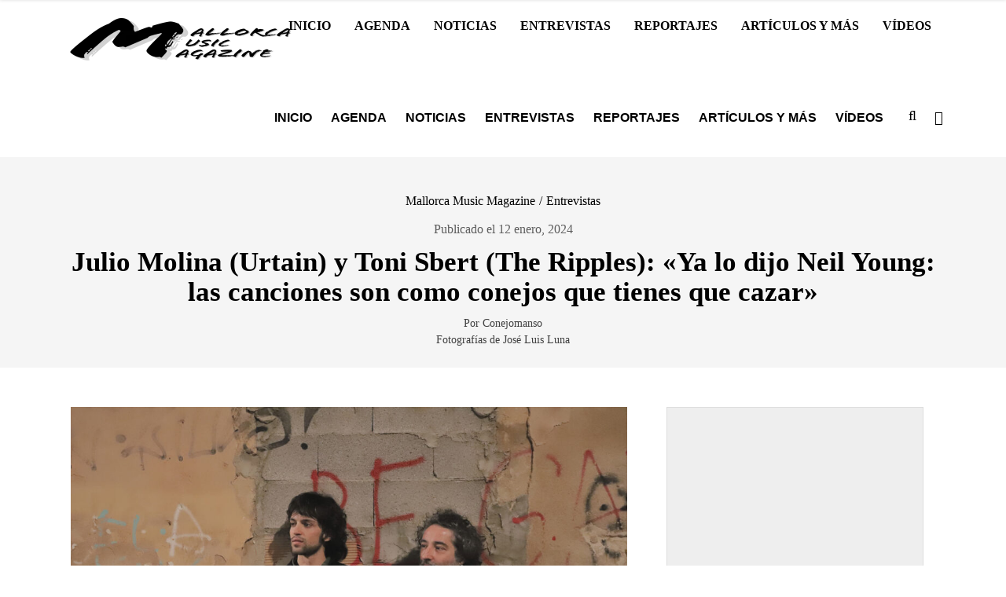

--- FILE ---
content_type: text/html; charset=UTF-8
request_url: https://mallorcamusicmagazine.com/entrevista-julio-molina-urtain-toni-sbert-the-ripples-2024-01/
body_size: 37734
content:

<!DOCTYPE html><html lang="es"><head><script data-no-optimize="1">var litespeed_docref=sessionStorage.getItem("litespeed_docref");litespeed_docref&&(Object.defineProperty(document,"referrer",{get:function(){return litespeed_docref}}),sessionStorage.removeItem("litespeed_docref"));</script>  <script type="litespeed/javascript">(function(w,d,s,l,i){w[l]=w[l]||[];w[l].push({'gtm.start':new Date().getTime(),event:'gtm.js'});var f=d.getElementsByTagName(s)[0],j=d.createElement(s),dl=l!='dataLayer'?'&l='+l:'';j.async=!0;j.src='https://www.googletagmanager.com/gtm.js?id='+i+dl;f.parentNode.insertBefore(j,f)})(window,document,'script','dataLayer','GTM-WRHG5BR')</script> <meta name="facebook-domain-verification" content="89qzeow9sl3ex6tkmog8cjej292ffv" /><meta charset="UTF-8"/><meta name="format-detection" content="telephone=no"><link rel="profile" href="http://gmpg.org/xfn/11"/><link rel="pingback" href="https://mallorcamusicmagazine.com/xmlrpc.php"/><meta name="viewport" content="width=device-width,initial-scale=1,user-scalable=no"><meta name="author" content="Víctor Manuel Conejo Manso"><meta property="article:author" content="conejomanso" /><meta name="author" content="José Luis Luna"><meta property="article:author" content="joseluis.lunarocafort" /><meta name="twitter:creator" content="@jllunarocafort" />
 <script type="application/javascript">var qodefCoreAjaxUrl = "https://mallorcamusicmagazine.com/wp-admin/admin-ajax.php"</script><script type="application/javascript">var QodefAjaxUrl = "https://mallorcamusicmagazine.com/wp-admin/admin-ajax.php"</script><meta name='robots' content='index, follow, max-image-preview:large, max-snippet:-1, max-video-preview:-1' /><style>img:is([sizes="auto" i], [sizes^="auto," i]) { contain-intrinsic-size: 3000px 1500px }</style><title>Julio Molina (Urtain) y Toni Sbert (The Ripples): &quot;Ya lo dijo Neil Young: las canciones son como conejos que tienes que cazar&quot; | Mallorca Music Magazine</title><meta name="description" content="Julio Molina y Toni Sbert son dos de los frontman más interesantes de Mallorca. Sus bandas comparten escenario este sábado en La Movida." /><link rel="canonical" href="https://mallorcamusicmagazine.com/entrevista-julio-molina-urtain-toni-sbert-the-ripples-2024-01/" /><meta property="og:locale" content="es_ES" /><meta property="og:type" content="article" /><meta property="og:title" content="Julio Molina (Urtain) y Toni Sbert (The Ripples): &quot;Ya lo dijo Neil Young: las canciones son como conejos que tienes que cazar&quot; | Mallorca Music Magazine" /><meta property="og:description" content="Julio Molina y Toni Sbert son dos de los frontman más interesantes de Mallorca. Sus bandas comparten escenario este sábado en La Movida." /><meta property="og:url" content="https://mallorcamusicmagazine.com/entrevista-julio-molina-urtain-toni-sbert-the-ripples-2024-01/" /><meta property="og:site_name" content="Mallorca Music Magazine" /><meta property="article:publisher" content="https://www.facebook.com/mallorcamusicmagazine/" /><meta property="article:author" content="https://www.facebook.com/conejomanso" /><meta property="article:published_time" content="2024-01-11T23:00:20+00:00" /><meta property="article:modified_time" content="2024-01-13T18:14:42+00:00" /><meta property="og:image" content="https://mallorcamusicmagazine.com/wp-content/uploads/2024-01-12-FB-J.-Molina-y-T.-Sbert-1.jpg" /><meta property="og:image:width" content="1200" /><meta property="og:image:height" content="630" /><meta property="og:image:type" content="image/jpeg" /><meta name="author" content="Víctor Manuel Conejo Manso&nbsp;y&nbsp;José Luis Luna" /><meta name="twitter:card" content="summary_large_image" /><meta name="twitter:image" content="https://mallorcamusicmagazine.com/wp-content/uploads/2024-01-12-FB-J.-Molina-y-T.-Sbert-1.jpg" /><meta name="twitter:creator" content="@MallorcaMusic" /><meta name="twitter:site" content="@MallorcaMusic" /> <script type="application/ld+json" class="yoast-schema-graph">{"@context":"https://schema.org","@graph":[{"@type":"Article","@id":"https://mallorcamusicmagazine.com/entrevista-julio-molina-urtain-toni-sbert-the-ripples-2024-01/#article","isPartOf":{"@id":"https://mallorcamusicmagazine.com/entrevista-julio-molina-urtain-toni-sbert-the-ripples-2024-01/"},"author":{"name":"Víctor Manuel Conejo Manso&nbsp;y&nbsp;José Luis Luna","@id":"https://mallorcamusicmagazine.com/#/schema/person/641b89c74e614b9c21453fcefb17bab8"},"headline":"Julio Molina (Urtain) y Toni Sbert (The Ripples): «Ya lo dijo Neil Young: las canciones son como conejos que tienes que cazar»","datePublished":"2024-01-11T23:00:20+00:00","dateModified":"2024-01-13T18:14:42+00:00","mainEntityOfPage":{"@id":"https://mallorcamusicmagazine.com/entrevista-julio-molina-urtain-toni-sbert-the-ripples-2024-01/"},"wordCount":3929,"commentCount":0,"publisher":{"@id":"https://mallorcamusicmagazine.com/#organization"},"image":{"@id":"https://mallorcamusicmagazine.com/entrevista-julio-molina-urtain-toni-sbert-the-ripples-2024-01/#primaryimage"},"thumbnailUrl":"https://mallorcamusicmagazine.com/wp-content/uploads/Julio-Molina-y-Toni-Sbert-05.jpg","keywords":["Urtain"],"articleSection":["Entrevistas"],"inLanguage":"es","potentialAction":[{"@type":"CommentAction","name":"Comment","target":["https://mallorcamusicmagazine.com/entrevista-julio-molina-urtain-toni-sbert-the-ripples-2024-01/#respond"]}]},{"@type":"WebPage","@id":"https://mallorcamusicmagazine.com/entrevista-julio-molina-urtain-toni-sbert-the-ripples-2024-01/","url":"https://mallorcamusicmagazine.com/entrevista-julio-molina-urtain-toni-sbert-the-ripples-2024-01/","name":"Julio Molina (Urtain) y Toni Sbert (The Ripples): \"Ya lo dijo Neil Young: las canciones son como conejos que tienes que cazar\" | Mallorca Music Magazine","isPartOf":{"@id":"https://mallorcamusicmagazine.com/#website"},"primaryImageOfPage":{"@id":"https://mallorcamusicmagazine.com/entrevista-julio-molina-urtain-toni-sbert-the-ripples-2024-01/#primaryimage"},"image":{"@id":"https://mallorcamusicmagazine.com/entrevista-julio-molina-urtain-toni-sbert-the-ripples-2024-01/#primaryimage"},"thumbnailUrl":"https://mallorcamusicmagazine.com/wp-content/uploads/Julio-Molina-y-Toni-Sbert-05.jpg","datePublished":"2024-01-11T23:00:20+00:00","dateModified":"2024-01-13T18:14:42+00:00","description":"Julio Molina y Toni Sbert son dos de los frontman más interesantes de Mallorca. Sus bandas comparten escenario este sábado en La Movida.","breadcrumb":{"@id":"https://mallorcamusicmagazine.com/entrevista-julio-molina-urtain-toni-sbert-the-ripples-2024-01/#breadcrumb"},"inLanguage":"es","potentialAction":[{"@type":"ReadAction","target":["https://mallorcamusicmagazine.com/entrevista-julio-molina-urtain-toni-sbert-the-ripples-2024-01/"]}]},{"@type":"ImageObject","inLanguage":"es","@id":"https://mallorcamusicmagazine.com/entrevista-julio-molina-urtain-toni-sbert-the-ripples-2024-01/#primaryimage","url":"https://mallorcamusicmagazine.com/wp-content/uploads/Julio-Molina-y-Toni-Sbert-05.jpg","contentUrl":"https://mallorcamusicmagazine.com/wp-content/uploads/Julio-Molina-y-Toni-Sbert-05.jpg","width":1500,"height":1000,"caption":"Julio Molina y Toni Sbert - Mallorca Music Magazine"},{"@type":"BreadcrumbList","@id":"https://mallorcamusicmagazine.com/entrevista-julio-molina-urtain-toni-sbert-the-ripples-2024-01/#breadcrumb","itemListElement":[{"@type":"ListItem","position":1,"name":"Home","item":"https://mallorcamusicmagazine.com/"},{"@type":"ListItem","position":2,"name":"Julio Molina (Urtain) y Toni Sbert (The Ripples): &#8220;Ya lo dijo Neil Young: las canciones son como conejos que tienes que cazar&#8221;"}]},{"@type":"WebSite","@id":"https://mallorcamusicmagazine.com/#website","url":"https://mallorcamusicmagazine.com/","name":"Mallorca Music Magazine","description":"Revista musical y cultural de Baleares","publisher":{"@id":"https://mallorcamusicmagazine.com/#organization"},"potentialAction":[{"@type":"SearchAction","target":{"@type":"EntryPoint","urlTemplate":"https://mallorcamusicmagazine.com/?s={search_term_string}"},"query-input":{"@type":"PropertyValueSpecification","valueRequired":true,"valueName":"search_term_string"}}],"inLanguage":"es"},{"@type":"Organization","@id":"https://mallorcamusicmagazine.com/#organization","name":"Mallorca Music Magazine","alternateName":"MMM","url":"https://mallorcamusicmagazine.com/","logo":{"@type":"ImageObject","inLanguage":"es","@id":"https://mallorcamusicmagazine.com/#/schema/logo/image/","url":"https://mallorcamusicmagazine.com/wp-content/uploads/2016/09/logo_mmm_negro_600x240.png","contentUrl":"https://mallorcamusicmagazine.com/wp-content/uploads/2016/09/logo_mmm_negro_600x240.png","width":600,"height":240,"caption":"Mallorca Music Magazine"},"image":{"@id":"https://mallorcamusicmagazine.com/#/schema/logo/image/"},"sameAs":["https://www.facebook.com/mallorcamusicmagazine/","https://x.com/MallorcaMusic","https://www.instagram.com/mallorcamusicmagazine/"]},[{"@type":["Person"],"@id":"https://mallorcamusicmagazine.com/#/schema/person/641b89c74e614b9c21453fcefb17bab8","name":"Víctor Manuel Conejo Manso","image":{"@type":"ImageObject","@id":"https://mallorcamusicmagazine.com/#/schema/person/image/","inLanguage":"es_ES","url":"https://mallorcamusicmagazine.com/wp-content/uploads/conejomanso.jpg","caption":"Víctor Manuel Conejo Manso"}},{"@type":["Person"],"@id":"https://mallorcamusicmagazine.com/#/schema/person/641b89c74e614b9c21453fcefb17bab8","name":"José Luis Luna","image":{"@type":"ImageObject","@id":"https://mallorcamusicmagazine.com/#/schema/person/image/","inLanguage":"es_ES","url":"https://mallorcamusicmagazine.com/wp-content/uploads/jose-luis-luna.jpg","caption":"José Luis Luna"}}]]}</script> <link rel='dns-prefetch' href='//www.googletagmanager.com' /><link rel='dns-prefetch' href='//fonts.googleapis.com' /><link data-optimized="2" rel="stylesheet" href="https://mallorcamusicmagazine.com/wp-content/litespeed/ucss/a531a5db45600c2daa13b0d9dd26a239.css?ver=f7b73" /><style id='classic-theme-styles-inline-css' type='text/css'>/*! This file is auto-generated */
.wp-block-button__link{color:#fff;background-color:#32373c;border-radius:9999px;box-shadow:none;text-decoration:none;padding:calc(.667em + 2px) calc(1.333em + 2px);font-size:1.125em}.wp-block-file__button{background:#32373c;color:#fff;text-decoration:none}</style><style id='global-styles-inline-css' type='text/css'>:root{--wp--preset--aspect-ratio--square: 1;--wp--preset--aspect-ratio--4-3: 4/3;--wp--preset--aspect-ratio--3-4: 3/4;--wp--preset--aspect-ratio--3-2: 3/2;--wp--preset--aspect-ratio--2-3: 2/3;--wp--preset--aspect-ratio--16-9: 16/9;--wp--preset--aspect-ratio--9-16: 9/16;--wp--preset--color--black: #000000;--wp--preset--color--cyan-bluish-gray: #abb8c3;--wp--preset--color--white: #ffffff;--wp--preset--color--pale-pink: #f78da7;--wp--preset--color--vivid-red: #cf2e2e;--wp--preset--color--luminous-vivid-orange: #ff6900;--wp--preset--color--luminous-vivid-amber: #fcb900;--wp--preset--color--light-green-cyan: #7bdcb5;--wp--preset--color--vivid-green-cyan: #00d084;--wp--preset--color--pale-cyan-blue: #8ed1fc;--wp--preset--color--vivid-cyan-blue: #0693e3;--wp--preset--color--vivid-purple: #9b51e0;--wp--preset--gradient--vivid-cyan-blue-to-vivid-purple: linear-gradient(135deg,rgba(6,147,227,1) 0%,rgb(155,81,224) 100%);--wp--preset--gradient--light-green-cyan-to-vivid-green-cyan: linear-gradient(135deg,rgb(122,220,180) 0%,rgb(0,208,130) 100%);--wp--preset--gradient--luminous-vivid-amber-to-luminous-vivid-orange: linear-gradient(135deg,rgba(252,185,0,1) 0%,rgba(255,105,0,1) 100%);--wp--preset--gradient--luminous-vivid-orange-to-vivid-red: linear-gradient(135deg,rgba(255,105,0,1) 0%,rgb(207,46,46) 100%);--wp--preset--gradient--very-light-gray-to-cyan-bluish-gray: linear-gradient(135deg,rgb(238,238,238) 0%,rgb(169,184,195) 100%);--wp--preset--gradient--cool-to-warm-spectrum: linear-gradient(135deg,rgb(74,234,220) 0%,rgb(151,120,209) 20%,rgb(207,42,186) 40%,rgb(238,44,130) 60%,rgb(251,105,98) 80%,rgb(254,248,76) 100%);--wp--preset--gradient--blush-light-purple: linear-gradient(135deg,rgb(255,206,236) 0%,rgb(152,150,240) 100%);--wp--preset--gradient--blush-bordeaux: linear-gradient(135deg,rgb(254,205,165) 0%,rgb(254,45,45) 50%,rgb(107,0,62) 100%);--wp--preset--gradient--luminous-dusk: linear-gradient(135deg,rgb(255,203,112) 0%,rgb(199,81,192) 50%,rgb(65,88,208) 100%);--wp--preset--gradient--pale-ocean: linear-gradient(135deg,rgb(255,245,203) 0%,rgb(182,227,212) 50%,rgb(51,167,181) 100%);--wp--preset--gradient--electric-grass: linear-gradient(135deg,rgb(202,248,128) 0%,rgb(113,206,126) 100%);--wp--preset--gradient--midnight: linear-gradient(135deg,rgb(2,3,129) 0%,rgb(40,116,252) 100%);--wp--preset--font-size--small: 13px;--wp--preset--font-size--medium: 20px;--wp--preset--font-size--large: 36px;--wp--preset--font-size--x-large: 42px;--wp--preset--spacing--20: 0.44rem;--wp--preset--spacing--30: 0.67rem;--wp--preset--spacing--40: 1rem;--wp--preset--spacing--50: 1.5rem;--wp--preset--spacing--60: 2.25rem;--wp--preset--spacing--70: 3.38rem;--wp--preset--spacing--80: 5.06rem;--wp--preset--shadow--natural: 6px 6px 9px rgba(0, 0, 0, 0.2);--wp--preset--shadow--deep: 12px 12px 50px rgba(0, 0, 0, 0.4);--wp--preset--shadow--sharp: 6px 6px 0px rgba(0, 0, 0, 0.2);--wp--preset--shadow--outlined: 6px 6px 0px -3px rgba(255, 255, 255, 1), 6px 6px rgba(0, 0, 0, 1);--wp--preset--shadow--crisp: 6px 6px 0px rgba(0, 0, 0, 1);}:where(.is-layout-flex){gap: 0.5em;}:where(.is-layout-grid){gap: 0.5em;}body .is-layout-flex{display: flex;}.is-layout-flex{flex-wrap: wrap;align-items: center;}.is-layout-flex > :is(*, div){margin: 0;}body .is-layout-grid{display: grid;}.is-layout-grid > :is(*, div){margin: 0;}:where(.wp-block-columns.is-layout-flex){gap: 2em;}:where(.wp-block-columns.is-layout-grid){gap: 2em;}:where(.wp-block-post-template.is-layout-flex){gap: 1.25em;}:where(.wp-block-post-template.is-layout-grid){gap: 1.25em;}.has-black-color{color: var(--wp--preset--color--black) !important;}.has-cyan-bluish-gray-color{color: var(--wp--preset--color--cyan-bluish-gray) !important;}.has-white-color{color: var(--wp--preset--color--white) !important;}.has-pale-pink-color{color: var(--wp--preset--color--pale-pink) !important;}.has-vivid-red-color{color: var(--wp--preset--color--vivid-red) !important;}.has-luminous-vivid-orange-color{color: var(--wp--preset--color--luminous-vivid-orange) !important;}.has-luminous-vivid-amber-color{color: var(--wp--preset--color--luminous-vivid-amber) !important;}.has-light-green-cyan-color{color: var(--wp--preset--color--light-green-cyan) !important;}.has-vivid-green-cyan-color{color: var(--wp--preset--color--vivid-green-cyan) !important;}.has-pale-cyan-blue-color{color: var(--wp--preset--color--pale-cyan-blue) !important;}.has-vivid-cyan-blue-color{color: var(--wp--preset--color--vivid-cyan-blue) !important;}.has-vivid-purple-color{color: var(--wp--preset--color--vivid-purple) !important;}.has-black-background-color{background-color: var(--wp--preset--color--black) !important;}.has-cyan-bluish-gray-background-color{background-color: var(--wp--preset--color--cyan-bluish-gray) !important;}.has-white-background-color{background-color: var(--wp--preset--color--white) !important;}.has-pale-pink-background-color{background-color: var(--wp--preset--color--pale-pink) !important;}.has-vivid-red-background-color{background-color: var(--wp--preset--color--vivid-red) !important;}.has-luminous-vivid-orange-background-color{background-color: var(--wp--preset--color--luminous-vivid-orange) !important;}.has-luminous-vivid-amber-background-color{background-color: var(--wp--preset--color--luminous-vivid-amber) !important;}.has-light-green-cyan-background-color{background-color: var(--wp--preset--color--light-green-cyan) !important;}.has-vivid-green-cyan-background-color{background-color: var(--wp--preset--color--vivid-green-cyan) !important;}.has-pale-cyan-blue-background-color{background-color: var(--wp--preset--color--pale-cyan-blue) !important;}.has-vivid-cyan-blue-background-color{background-color: var(--wp--preset--color--vivid-cyan-blue) !important;}.has-vivid-purple-background-color{background-color: var(--wp--preset--color--vivid-purple) !important;}.has-black-border-color{border-color: var(--wp--preset--color--black) !important;}.has-cyan-bluish-gray-border-color{border-color: var(--wp--preset--color--cyan-bluish-gray) !important;}.has-white-border-color{border-color: var(--wp--preset--color--white) !important;}.has-pale-pink-border-color{border-color: var(--wp--preset--color--pale-pink) !important;}.has-vivid-red-border-color{border-color: var(--wp--preset--color--vivid-red) !important;}.has-luminous-vivid-orange-border-color{border-color: var(--wp--preset--color--luminous-vivid-orange) !important;}.has-luminous-vivid-amber-border-color{border-color: var(--wp--preset--color--luminous-vivid-amber) !important;}.has-light-green-cyan-border-color{border-color: var(--wp--preset--color--light-green-cyan) !important;}.has-vivid-green-cyan-border-color{border-color: var(--wp--preset--color--vivid-green-cyan) !important;}.has-pale-cyan-blue-border-color{border-color: var(--wp--preset--color--pale-cyan-blue) !important;}.has-vivid-cyan-blue-border-color{border-color: var(--wp--preset--color--vivid-cyan-blue) !important;}.has-vivid-purple-border-color{border-color: var(--wp--preset--color--vivid-purple) !important;}.has-vivid-cyan-blue-to-vivid-purple-gradient-background{background: var(--wp--preset--gradient--vivid-cyan-blue-to-vivid-purple) !important;}.has-light-green-cyan-to-vivid-green-cyan-gradient-background{background: var(--wp--preset--gradient--light-green-cyan-to-vivid-green-cyan) !important;}.has-luminous-vivid-amber-to-luminous-vivid-orange-gradient-background{background: var(--wp--preset--gradient--luminous-vivid-amber-to-luminous-vivid-orange) !important;}.has-luminous-vivid-orange-to-vivid-red-gradient-background{background: var(--wp--preset--gradient--luminous-vivid-orange-to-vivid-red) !important;}.has-very-light-gray-to-cyan-bluish-gray-gradient-background{background: var(--wp--preset--gradient--very-light-gray-to-cyan-bluish-gray) !important;}.has-cool-to-warm-spectrum-gradient-background{background: var(--wp--preset--gradient--cool-to-warm-spectrum) !important;}.has-blush-light-purple-gradient-background{background: var(--wp--preset--gradient--blush-light-purple) !important;}.has-blush-bordeaux-gradient-background{background: var(--wp--preset--gradient--blush-bordeaux) !important;}.has-luminous-dusk-gradient-background{background: var(--wp--preset--gradient--luminous-dusk) !important;}.has-pale-ocean-gradient-background{background: var(--wp--preset--gradient--pale-ocean) !important;}.has-electric-grass-gradient-background{background: var(--wp--preset--gradient--electric-grass) !important;}.has-midnight-gradient-background{background: var(--wp--preset--gradient--midnight) !important;}.has-small-font-size{font-size: var(--wp--preset--font-size--small) !important;}.has-medium-font-size{font-size: var(--wp--preset--font-size--medium) !important;}.has-large-font-size{font-size: var(--wp--preset--font-size--large) !important;}.has-x-large-font-size{font-size: var(--wp--preset--font-size--x-large) !important;}
:where(.wp-block-post-template.is-layout-flex){gap: 1.25em;}:where(.wp-block-post-template.is-layout-grid){gap: 1.25em;}
:where(.wp-block-columns.is-layout-flex){gap: 2em;}:where(.wp-block-columns.is-layout-grid){gap: 2em;}
:root :where(.wp-block-pullquote){font-size: 1.5em;line-height: 1.6;}</style><style id='mixtape-qodef-modules-inline-css' type='text/css'>/* generated in /home/yogdbysc/public_html/wp-content/themes/mixtapewp/framework/modules/header/types/header-standard.php headerPerPageStyles function */
.postid-71853.qodef-header-standard .qodef-page-header .qodef-menu-area { border-bottom: none;}

/* generated in /home/yogdbysc/public_html/wp-content/themes/mixtapewp/framework/modules/overlapping-content/functions.php mixtape_qodef_oc_content_top_padding function */
.postid-71853 .qodef-content .qodef-content-inner > .qodef-container .qodef-overlapping-content { padding: px;}

/* generated in /home/yogdbysc/public_html/wp-content/themes/mixtapewp/framework/modules/footer/functions.php mixtape_qodef_footer_page_styles function */
body.postid-71853 footer { background-image: url(https://mallorcamusicmagazine.com/wp-content/uploads/2016/09/fondo_para_footer_optimizado.png.webp);}</style> <script type="litespeed/javascript" data-src="https://mallorcamusicmagazine.com/wp-includes/js/jquery/jquery.min.js" id="jquery-core-js"></script> <script id="yop-public-js-extra" type="litespeed/javascript">var objectL10n={"yopPollParams":{"urlParams":{"ajax":"https:\/\/mallorcamusicmagazine.com\/wp-admin\/admin-ajax.php","wpLogin":"https:\/\/mallorcamusicmagazine.com\/entradasecreta\/?redirect_to=https%3A%2F%2Fmallorcamusicmagazine.com%2Fwp-admin%2Fadmin-ajax.php%3Faction%3Dyop_poll_record_wordpress_vote"},"apiParams":{"reCaptcha":{"siteKey":""},"reCaptchaV2Invisible":{"siteKey":""},"reCaptchaV3":{"siteKey":""},"hCaptcha":{"siteKey":""},"cloudflareTurnstile":{"siteKey":""}},"captchaParams":{"imgPath":"https:\/\/mallorcamusicmagazine.com\/wp-content\/plugins\/yop-poll\/public\/assets\/img\/","url":"https:\/\/mallorcamusicmagazine.com\/wp-content\/plugins\/yop-poll\/app.php","accessibilityAlt":"Sound icon","accessibilityTitle":"Accessibility option: listen to a question and answer it!","accessibilityDescription":"Type below the <strong>answer<\/strong> to what you hear. Numbers or words:","explanation":"Click or touch the <strong>ANSWER<\/strong>","refreshAlt":"Refresh\/reload icon","refreshTitle":"Refresh\/reload: get new images and accessibility option!"},"voteParams":{"invalidPoll":"Invalid Poll","noAnswersSelected":"No has seleccionado ninguna opci\u00f3n","minAnswersRequired":"Debes votar como m\u00ednimo {min_answers_allowed} opci\u00f3n","maxAnswersRequired":"No puedes votar m\u00e1s de {max_answers_allowed} opciones","noAnswerForOther":"No other answer entered","noValueForCustomField":"{custom_field_name} is required","tooManyCharsForCustomField":"Text for {custom_field_name} is too long","consentNotChecked":"You must agree to our terms and conditions","noCaptchaSelected":"Captcha is required","thankYou":"Gracias por tu voto"},"resultsParams":{"singleVote":"voto","multipleVotes":"votos","singleAnswer":"respuesta","multipleAnswers":"respuestas"}}}</script> <script id="foobox-free-min-js-before" type="litespeed/javascript">var FOOBOX=window.FOOBOX={ready:!0,disableOthers:!1,o:{wordpress:{enabled:!0},countMessage:'Imagen %index de %total',captions:{dataTitle:["captionTitle","title"],dataDesc:["captionDesc","description"]},rel:'',excludes:'.fbx-link,.nofoobox,.nolightbox,a[href*="pinterest.com/pin/create/button/"]',affiliate:{enabled:!1},error:"No se ha podido cargar el elemento"},selectors:[".foogallery-container.foogallery-lightbox-foobox",".foogallery-container.foogallery-lightbox-foobox-free",".gallery",".wp-block-gallery",".wp-block-image","a:has(img[class*=wp-image-])",".foobox"],pre:function($){},post:function($){},custom:function($){}}</script> 
 <script type="litespeed/javascript" data-src="https://www.googletagmanager.com/gtag/js?id=GT-M3L7VDP" id="google_gtagjs-js"></script> <script id="google_gtagjs-js-after" type="litespeed/javascript">window.dataLayer=window.dataLayer||[];function gtag(){dataLayer.push(arguments)}
gtag("set","linker",{"domains":["mallorcamusicmagazine.com"]});gtag("js",new Date());gtag("set","developer_id.dZTNiMT",!0);gtag("config","GT-M3L7VDP")</script> <script></script><meta name="generator" content="Site Kit by Google 1.165.0" /><style>.molongui-disabled-link
                {
                    border-bottom: none !important;
                    text-decoration: none !important;
                    color: inherit !important;
                    cursor: inherit !important;
                }
                .molongui-disabled-link:hover,
                .molongui-disabled-link:hover span
                {
                    border-bottom: none !important;
                    text-decoration: none !important;
                    color: inherit !important;
                    cursor: inherit !important;
                }</style><meta name="generator" content="Powered by WPBakery Page Builder - drag and drop page builder for WordPress."/><meta name="generator" content="Powered by Slider Revolution 6.7.20 - responsive, Mobile-Friendly Slider Plugin for WordPress with comfortable drag and drop interface." /><link rel="icon" href="https://mallorcamusicmagazine.com/wp-content/uploads/logo_m_negro_480x480-70x70.png" sizes="32x32" /><link rel="icon" href="https://mallorcamusicmagazine.com/wp-content/uploads/logo_m_negro_480x480-300x300.png" sizes="192x192" /><link rel="apple-touch-icon" href="https://mallorcamusicmagazine.com/wp-content/uploads/logo_m_negro_480x480-300x300.png" /><meta name="msapplication-TileImage" content="https://mallorcamusicmagazine.com/wp-content/uploads/logo_m_negro_480x480-300x300.png" /> <script type="litespeed/javascript">function setREVStartSize(e){window.RSIW=window.RSIW===undefined?window.innerWidth:window.RSIW;window.RSIH=window.RSIH===undefined?window.innerHeight:window.RSIH;try{var pw=document.getElementById(e.c).parentNode.offsetWidth,newh;pw=pw===0||isNaN(pw)||(e.l=="fullwidth"||e.layout=="fullwidth")?window.RSIW:pw;e.tabw=e.tabw===undefined?0:parseInt(e.tabw);e.thumbw=e.thumbw===undefined?0:parseInt(e.thumbw);e.tabh=e.tabh===undefined?0:parseInt(e.tabh);e.thumbh=e.thumbh===undefined?0:parseInt(e.thumbh);e.tabhide=e.tabhide===undefined?0:parseInt(e.tabhide);e.thumbhide=e.thumbhide===undefined?0:parseInt(e.thumbhide);e.mh=e.mh===undefined||e.mh==""||e.mh==="auto"?0:parseInt(e.mh,0);if(e.layout==="fullscreen"||e.l==="fullscreen")
newh=Math.max(e.mh,window.RSIH);else{e.gw=Array.isArray(e.gw)?e.gw:[e.gw];for(var i in e.rl)if(e.gw[i]===undefined||e.gw[i]===0)e.gw[i]=e.gw[i-1];e.gh=e.el===undefined||e.el===""||(Array.isArray(e.el)&&e.el.length==0)?e.gh:e.el;e.gh=Array.isArray(e.gh)?e.gh:[e.gh];for(var i in e.rl)if(e.gh[i]===undefined||e.gh[i]===0)e.gh[i]=e.gh[i-1];var nl=new Array(e.rl.length),ix=0,sl;e.tabw=e.tabhide>=pw?0:e.tabw;e.thumbw=e.thumbhide>=pw?0:e.thumbw;e.tabh=e.tabhide>=pw?0:e.tabh;e.thumbh=e.thumbhide>=pw?0:e.thumbh;for(var i in e.rl)nl[i]=e.rl[i]<window.RSIW?0:e.rl[i];sl=nl[0];for(var i in nl)if(sl>nl[i]&&nl[i]>0){sl=nl[i];ix=i}
var m=pw>(e.gw[ix]+e.tabw+e.thumbw)?1:(pw-(e.tabw+e.thumbw))/(e.gw[ix]);newh=(e.gh[ix]*m)+(e.tabh+e.thumbh)}
var el=document.getElementById(e.c);if(el!==null&&el)el.style.height=newh+"px";el=document.getElementById(e.c+"_wrapper");if(el!==null&&el){el.style.height=newh+"px";el.style.display="block"}}catch(e){console.log("Failure at Presize of Slider:"+e)}}</script> <style type="text/css" id="wp-custom-css">.qodef-content-bottom {
	padding: 50px 0;
}

/*Botón política de cookies*/
#cn-more-info {
	background-color:#555!important
}</style><style type="text/css" data-type="vc_shortcodes-custom-css">.vc_custom_1705066553457{margin-top: 50px !important;margin-bottom: 50px !important;}.vc_custom_1705067793311{margin-top: 50px !important;background-color: #d0d0ec !important;}</style><noscript><style>.wpb_animate_when_almost_visible { opacity: 1; }</style></noscript><link rel="icon" href="https://mallorcamusicmagazine.com/wp-content/uploads/favicon.png" sizes="48x48" /></head><body class="wp-singular post-template-default single single-post postid-71853 single-format-standard wp-theme-mixtapewp wp-child-theme-mixtapewp-child cookies-not-set qodef-core-1.4 mixtapewp child-child-ver-1.0.0 mixtapewp-ver-2.2.1 qodef-smooth-scroll qodef-grid-1300 qodef-header-standard qodef-sticky-header-on-scroll-down-up qodef-default-mobile-header qodef-sticky-up-mobile-header qodef-dropdown-animate-height qodef-dark-header qodef-fullscreen-search qodef-search-fade qodef-side-menu-slide-from-right wpb-js-composer js-comp-ver-7.9 vc_responsive"><noscript><iframe data-lazyloaded="1" src="about:blank" data-litespeed-src="https://www.googletagmanager.com/ns.html?id=GTM-WRHG5BR"
height="0" width="0" style="display:none;visibility:hidden"></iframe></noscript><section class="qodef-side-menu right"><div class="qodef-side-menu-title"><h5>Contacta</h5></div><div class="qodef-close-side-menu-holder"><div class="qodef-close-side-menu-holder-inner">
<a href="#" target="_self" class="qodef-close-side-menu">
<span aria-hidden="true" class="icon_close"></span>
</a></div></div><div id="block-4" class="widget qodef-sidearea widget_block"><p style="text-transform: initial; font-family: inherit; line-height: 25px; color: #a7abab;"><strong>Mallorca Music Magazine</strong> te acerca toda la actualidad musical balear con especial atención a la escena local.</p><div style="margin-top:40px"><p><a style="font-size: 16px;border: 1px solid #fff; padding: 10px 20px; text-transform: initial;" href="https://mallorcamusicmagazine.com/contacto/" target="_blank" rel="nofollow noopener"><strong>DATOS DE CONTACTO</strong></a></p><p style="margin: 10px 0; font-size: 16px;"><a style="text-transform: initial;" href="https://mallorcamusicmagazine.com/wp-content/uploads/tarifas-publicidad.pdf" target="_blank" rel="nofollow noopener">Tarifas publicidad</a></p></div><div style="display:flex;margin-top:30px"><a title="Facebook" href="https://www.facebook.com/mallorcamusicmagazine" target="_blank" rel="nofollow noopener noreferrer"><img data-lazyloaded="1" src="data:image/svg+xml;base64," width="128" height="128" decoding="async" style="height:30px" data-src="https://mallorcamusicmagazine.com/wp-content/uploads/Logo-Facebook-blanco-128x128-1.png" /></a><a title="Instagram" href="https://www.instagram.com/mallorcamusicmagazine" target="_blank" rel="nofollow noopener noreferrer"><img data-lazyloaded="1" src="data:image/svg+xml;base64," width="128" height="128" decoding="async" style="height:30px;margin-left:20px" data-src="https://mallorcamusicmagazine.com/wp-content/uploads/Logo-Instagram-blanco-128x128-1.png" /></a><a title="Canal Whatsapp Revista" href="https://whatsapp.com/channel/0029Va8KhBlBVJl7r9unkZ2I" target="_blank" rel="nofollow noopener noreferrer"><img data-lazyloaded="1" src="data:image/svg+xml;base64," width="128" height="128" decoding="async" style="height:30px;margin-left:20px" data-src="https://mallorcamusicmagazine.com/wp-content/uploads/Logo-Whatsapp-blanco-128x128-1.png" /></a><a title="Canal Whatsapp Agenda" href="https://whatsapp.com/channel/0029Va8e17gE50UltSYb7U2o" target="_blank" rel="nofollow noopener noreferrer"><img data-lazyloaded="1" src="data:image/svg+xml;base64," width="128" height="128" decoding="async" style="height:30px;margin-left:20px" data-src="https://mallorcamusicmagazine.com/wp-content/uploads/Logo-Whatsapp-Agenda-blanco-128x128-1.png" /></a></div></div></section><div class="qodef-wrapper"><div class="qodef-wrapper-inner"><div class="qodef-fullscreen-search-holder"><div class="qodef-fullscreen-search-close-container"><div class="qodef-search-close-holder">
<a class="qodef-fullscreen-search-close" href="javascript:void(0)">
<span aria-hidden="true" class="qodef-icon-font-elegant icon_close "></span>            </a></div></div><div class="qodef-fullscreen-search-table"><div class="qodef-fullscreen-search-cell"><div class="qodef-fullscreen-search-inner"><form action="https://mallorcamusicmagazine.com/" class="qodef-fullscreen-search-form" method="get"><div class="qodef-form-holder"><div class="qodef-field-holder">
<input type="text" name="s" class="qodef-search-field" autocomplete="off" placeholder="Buscar..."/><div class="qodef-line"></div>
<input type="submit" class="qodef-search-submit" value="&#x55;"/></div></div></form></div></div></div></div><header class="qodef-page-header"><div class="qodef-menu-area"><div class="qodef-vertical-align-containers"><div class="qodef-position-left"><div class="qodef-position-left-inner"><div class="qodef-logo-wrapper">
<a href="https://mallorcamusicmagazine.com/" style="height: 60px;">
<img data-lazyloaded="1" src="data:image/svg+xml;base64," width="300" height="120" class="qodef-normal-logo" data-src="https://mallorcamusicmagazine.com/wp-content/uploads/2016/09/logo_mmm_negro_300x120.png.webp" alt="logo"/>
<img data-lazyloaded="1" src="data:image/svg+xml;base64," width="300" height="120" class="qodef-dark-logo" data-src="https://mallorcamusicmagazine.com/wp-content/uploads/2016/09/logo_mmm_negro_300x120.png.webp" alt="dark logoo"/>        <img data-lazyloaded="1" src="data:image/svg+xml;base64," width="300" height="120" class="qodef-light-logo" data-src="https://mallorcamusicmagazine.com/wp-content/uploads/2016/09/logo_mmm_blanco_300x120.png.webp" alt="light logo"/>    </a></div></div></div><div class="qodef-position-right"><div class="qodef-position-right-inner"><nav class="qodef-main-menu qodef-drop-down qodef-default-nav"><ul id="menu-menu-principal" class="clearfix"><li id="nav-menu-item-9194" class="menu-item menu-item-type-post_type menu-item-object-page menu-item-home menu-item-has-children qodef-has-sub qodef-menu-narrow qodef-wide-background"><a title="Mallorca Music Magazine" href="https://mallorcamusicmagazine.com/"><span class="qodef-item-outer"><span class="qodef-item-inner"><span class="qodef-item-text">Inicio</span></span><span class="plus"></span></span></a><div class="qodef-menu-second"><div class="qodef-menu-inner"><ul><li id="nav-menu-item-85485" class="menu-item menu-item-type-post_type menu-item-object-page qodef-wide-background"><a href="https://mallorcamusicmagazine.com/quienes-somos/"><span class="qodef-item-outer"><span class="qodef-item-inner"><span class="qodef-item-text">Quiénes Somos</span></span><span class="plus"></span></span></a></li><li id="nav-menu-item-59273" class="menu-item menu-item-type-post_type menu-item-object-page qodef-wide-background"><a title="Contacta con nosotros" href="https://mallorcamusicmagazine.com/contacto/"><span class="qodef-item-outer"><span class="qodef-item-inner"><span class="qodef-item-text">Contacto</span></span><span class="plus"></span></span></a></li></ul></div></div></li><li id="nav-menu-item-82846" class="menu-item menu-item-type-post_type menu-item-object-page menu-item-has-children qodef-has-sub qodef-menu-narrow qodef-wide-background"><a title="Agenda de conciertos en Mallorca" href="https://mallorcamusicmagazine.com/conciertos/"><span class="qodef-item-outer"><span class="qodef-item-inner"><span class="qodef-item-text">Agenda</span></span><span class="plus"></span></span></a><div class="qodef-menu-second"><div class="qodef-menu-inner"><ul><li id="nav-menu-item-82397" class="menu-item menu-item-type-post_type menu-item-object-page qodef-wide-background"><a title="Programación sala Es Gremi (Palma)" href="https://mallorcamusicmagazine.com/es-gremi-entradas/"><span class="qodef-item-outer"><span class="qodef-item-inner"><span class="qodef-item-text">Es Gremi</span></span><span class="plus"></span></span></a></li><li id="nav-menu-item-82844" class="menu-item menu-item-type-post_type menu-item-object-page qodef-wide-background"><a title="Comedia, monólogos y stand up en Mallorca" href="https://mallorcamusicmagazine.com/comedia-stand-up-mallorca/"><span class="qodef-item-outer"><span class="qodef-item-inner"><span class="qodef-item-text">Comedia</span></span><span class="plus"></span></span></a></li><li id="nav-menu-item-86615" class="menu-item menu-item-type-post_type menu-item-object-page qodef-wide-background"><a title="Programación Teatre Principal d’Inca" href="https://mallorcamusicmagazine.com/teatre-principal-inca/"><span class="qodef-item-outer"><span class="qodef-item-inner"><span class="qodef-item-text">Teatre Principal d’Inca</span></span><span class="plus"></span></span></a></li></ul></div></div></li><li id="nav-menu-item-9218" class="menu-item menu-item-type-post_type menu-item-object-page qodef-menu-narrow qodef-wide-background"><a title="Noticias" href="https://mallorcamusicmagazine.com/noticias/"><span class="qodef-item-outer"><span class="qodef-item-inner"><span class="qodef-item-text">Noticias</span></span><span class="plus"></span></span></a></li><li id="nav-menu-item-14654" class="menu-item menu-item-type-post_type menu-item-object-page qodef-menu-narrow qodef-wide-background"><a title="Entrevistas" href="https://mallorcamusicmagazine.com/entrevistas/"><span class="qodef-item-outer"><span class="qodef-item-inner"><span class="qodef-item-text">Entrevistas</span></span><span class="plus"></span></span></a></li><li id="nav-menu-item-8665" class="menu-item menu-item-type-post_type menu-item-object-page menu-item-has-children qodef-has-sub qodef-menu-narrow qodef-wide-background"><a title="Reportajes y crónicas de conciertos y festivales" href="https://mallorcamusicmagazine.com/reportajes/"><span class="qodef-item-outer"><span class="qodef-item-inner"><span class="qodef-item-text">Reportajes</span></span><span class="plus"></span></span></a><div class="qodef-menu-second"><div class="qodef-menu-inner"><ul><li id="nav-menu-item-10735" class="menu-item menu-item-type-post_type menu-item-object-page qodef-wide-background"><a title="Reportajes y crónicas de conciertos" href="https://mallorcamusicmagazine.com/reportajes/conciertos/"><span class="qodef-item-outer"><span class="qodef-item-inner"><span class="qodef-item-text">Conciertos</span></span><span class="plus"></span></span></a></li><li id="nav-menu-item-10736" class="menu-item menu-item-type-post_type menu-item-object-page qodef-wide-background"><a title="Reportajes y crónicas de festivales" href="https://mallorcamusicmagazine.com/reportajes/festivales/"><span class="qodef-item-outer"><span class="qodef-item-inner"><span class="qodef-item-text">Festivales</span></span><span class="plus"></span></span></a></li></ul></div></div></li><li id="nav-menu-item-69533" class="menu-item menu-item-type-post_type menu-item-object-page menu-item-has-children qodef-has-sub qodef-menu-narrow qodef-wide-background"><a title="Artículos, entrevistas, reseñas, listas, encuestas&#8230;" href="https://mallorcamusicmagazine.com/articulos-y-mas/"><span class="qodef-item-outer"><span class="qodef-item-inner"><span class="qodef-item-text">Artículos y más</span></span><span class="plus"></span></span></a><div class="qodef-menu-second"><div class="qodef-menu-inner"><ul><li id="nav-menu-item-9583" class="menu-item menu-item-type-post_type menu-item-object-page qodef-wide-background"><a title="Artículos" href="https://mallorcamusicmagazine.com/articulos-y-mas/articulos/"><span class="qodef-item-outer"><span class="qodef-item-inner"><span class="qodef-item-text">Artículos</span></span><span class="plus"></span></span></a></li><li id="nav-menu-item-59358" class="menu-item menu-item-type-post_type menu-item-object-page menu-item-has-children qodef-sub qodef-wide-background"><a title="Secciones" href="https://mallorcamusicmagazine.com/secciones/"><span class="qodef-item-outer"><span class="qodef-item-inner"><span class="qodef-item-text">Tutti Frutti</span></span><span class="plus"></span><i class="qodef-menu-arrow lnr lnr-chevron-right"></i></span></a><ul><li id="nav-menu-item-28228" class="menu-item menu-item-type-post_type menu-item-object-page qodef-wide-background"><a title="La actualidad del metal balear con José Pozas" href="https://mallorcamusicmagazine.com/secciones/desde-la-poza/"><span class="qodef-item-outer"><span class="qodef-item-inner"><span class="qodef-item-text">Desde la Poza</span></span><span class="plus"></span></span></a></li><li id="nav-menu-item-23617" class="menu-item menu-item-type-post_type menu-item-object-page qodef-wide-background"><a title="Curiosidades y pinceladas sobre el mundo del jazz" href="https://mallorcamusicmagazine.com/secciones/jazz-sketches/"><span class="qodef-item-outer"><span class="qodef-item-inner"><span class="qodef-item-text">Jazz Sketches</span></span><span class="plus"></span></span></a></li><li id="nav-menu-item-23185" class="menu-item menu-item-type-post_type menu-item-object-page qodef-wide-background"><a title="Ecos del pasado musical de la isla" href="https://mallorcamusicmagazine.com/secciones/historia-musical-balear/"><span class="qodef-item-outer"><span class="qodef-item-inner"><span class="qodef-item-text">Historia musical balear</span></span><span class="plus"></span></span></a></li><li id="nav-menu-item-16738" class="menu-item menu-item-type-post_type menu-item-object-page qodef-wide-background"><a title="Artistas extravagantes y rarezas musicales" href="https://mallorcamusicmagazine.com/secciones/musica-inaudita/"><span class="qodef-item-outer"><span class="qodef-item-inner"><span class="qodef-item-text">Música Inaudita</span></span><span class="plus"></span></span></a></li><li id="nav-menu-item-22835" class="menu-item menu-item-type-post_type menu-item-object-page qodef-wide-background"><a title="Tira cómica de Salt and Lemon" href="https://mallorcamusicmagazine.com/secciones/salt-and-lemon/"><span class="qodef-item-outer"><span class="qodef-item-inner"><span class="qodef-item-text">Salt and Lemon</span></span><span class="plus"></span></span></a></li></ul></li><li id="nav-menu-item-40924" class="menu-item menu-item-type-post_type menu-item-object-page qodef-wide-background"><a title="Reseñas" href="https://mallorcamusicmagazine.com/articulos-y-mas/resenas/"><span class="qodef-item-outer"><span class="qodef-item-inner"><span class="qodef-item-text">Reseñas</span></span><span class="plus"></span></span></a></li><li id="nav-menu-item-16739" class="menu-item menu-item-type-post_type menu-item-object-page qodef-wide-background"><a title="Listas y encuestas" href="https://mallorcamusicmagazine.com/articulos-y-mas/listas/"><span class="qodef-item-outer"><span class="qodef-item-inner"><span class="qodef-item-text">Listas &#038; encuestas</span></span><span class="plus"></span></span></a></li></ul></div></div></li><li id="nav-menu-item-18110" class="menu-item menu-item-type-post_type menu-item-object-page qodef-menu-narrow qodef-wide-background"><a title="Videoclips de la escena balear" href="https://mallorcamusicmagazine.com/videos/"><span class="qodef-item-outer"><span class="qodef-item-inner"><span class="qodef-item-text">Vídeos</span></span><span class="plus"></span></span></a></li></ul></nav><a data-color=#000 data-hover-color=#dd3333						style="color: #000"			class="qodef-search-opener" href="javascript:void(0)">
<i class="qodef-icon-font-awesome fa fa-search "></i>			        </a>
<a class="qodef-side-menu-button-opener normal"  href="javascript:void(0)">
<span aria-hidden="true" class="qodef-icon-font-elegant icon_info " ></span>        </a></div></div></div></div><div class="qodef-sticky-header"><div class="qodef-sticky-holder"><div class=" qodef-vertical-align-containers"><div class="qodef-position-left"><div class="qodef-position-left-inner"><div class="qodef-logo-wrapper">
<a href="https://mallorcamusicmagazine.com/" style="height: 60px;">
<img data-lazyloaded="1" src="data:image/svg+xml;base64," width="300" height="120" class="qodef-normal-logo" data-src="https://mallorcamusicmagazine.com/wp-content/uploads/2016/09/logo_mmm_negro_300x120.png.webp" alt="logo"/>
<img data-lazyloaded="1" src="data:image/svg+xml;base64," width="300" height="120" class="qodef-dark-logo" data-src="https://mallorcamusicmagazine.com/wp-content/uploads/2016/09/logo_mmm_negro_300x120.png.webp" alt="dark logoo"/>        <img data-lazyloaded="1" src="data:image/svg+xml;base64," width="300" height="120" class="qodef-light-logo" data-src="https://mallorcamusicmagazine.com/wp-content/uploads/2016/09/logo_mmm_blanco_300x120.png.webp" alt="light logo"/>    </a></div></div></div><div class="qodef-position-right"><div class="qodef-position-right-inner"><nav class="qodef-main-menu qodef-drop-down qodef-sticky-nav"><ul id="menu-menu-principal-1" class="clearfix"><li id="sticky-nav-menu-item-9194" class="menu-item menu-item-type-post_type menu-item-object-page menu-item-home menu-item-has-children qodef-has-sub qodef-menu-narrow qodef-wide-background"><a title="Mallorca Music Magazine" href="https://mallorcamusicmagazine.com/"><span class="qodef-item-outer"><span class="qodef-item-inner"><span class="qodef-item-text">Inicio</span></span><span class="plus"></span></span></a><div class="qodef-menu-second"><div class="qodef-menu-inner"><ul><li id="sticky-nav-menu-item-85485" class="menu-item menu-item-type-post_type menu-item-object-page qodef-wide-background"><a href="https://mallorcamusicmagazine.com/quienes-somos/"><span class="qodef-item-outer"><span class="qodef-item-inner"><span class="qodef-item-text">Quiénes Somos</span></span><span class="plus"></span></span></a></li><li id="sticky-nav-menu-item-59273" class="menu-item menu-item-type-post_type menu-item-object-page qodef-wide-background"><a title="Contacta con nosotros" href="https://mallorcamusicmagazine.com/contacto/"><span class="qodef-item-outer"><span class="qodef-item-inner"><span class="qodef-item-text">Contacto</span></span><span class="plus"></span></span></a></li></ul></div></div></li><li id="sticky-nav-menu-item-82846" class="menu-item menu-item-type-post_type menu-item-object-page menu-item-has-children qodef-has-sub qodef-menu-narrow qodef-wide-background"><a title="Agenda de conciertos en Mallorca" href="https://mallorcamusicmagazine.com/conciertos/"><span class="qodef-item-outer"><span class="qodef-item-inner"><span class="qodef-item-text">Agenda</span></span><span class="plus"></span></span></a><div class="qodef-menu-second"><div class="qodef-menu-inner"><ul><li id="sticky-nav-menu-item-82397" class="menu-item menu-item-type-post_type menu-item-object-page qodef-wide-background"><a title="Programación sala Es Gremi (Palma)" href="https://mallorcamusicmagazine.com/es-gremi-entradas/"><span class="qodef-item-outer"><span class="qodef-item-inner"><span class="qodef-item-text">Es Gremi</span></span><span class="plus"></span></span></a></li><li id="sticky-nav-menu-item-82844" class="menu-item menu-item-type-post_type menu-item-object-page qodef-wide-background"><a title="Comedia, monólogos y stand up en Mallorca" href="https://mallorcamusicmagazine.com/comedia-stand-up-mallorca/"><span class="qodef-item-outer"><span class="qodef-item-inner"><span class="qodef-item-text">Comedia</span></span><span class="plus"></span></span></a></li><li id="sticky-nav-menu-item-86615" class="menu-item menu-item-type-post_type menu-item-object-page qodef-wide-background"><a title="Programación Teatre Principal d’Inca" href="https://mallorcamusicmagazine.com/teatre-principal-inca/"><span class="qodef-item-outer"><span class="qodef-item-inner"><span class="qodef-item-text">Teatre Principal d’Inca</span></span><span class="plus"></span></span></a></li></ul></div></div></li><li id="sticky-nav-menu-item-9218" class="menu-item menu-item-type-post_type menu-item-object-page qodef-menu-narrow qodef-wide-background"><a title="Noticias" href="https://mallorcamusicmagazine.com/noticias/"><span class="qodef-item-outer"><span class="qodef-item-inner"><span class="qodef-item-text">Noticias</span></span><span class="plus"></span></span></a></li><li id="sticky-nav-menu-item-14654" class="menu-item menu-item-type-post_type menu-item-object-page qodef-menu-narrow qodef-wide-background"><a title="Entrevistas" href="https://mallorcamusicmagazine.com/entrevistas/"><span class="qodef-item-outer"><span class="qodef-item-inner"><span class="qodef-item-text">Entrevistas</span></span><span class="plus"></span></span></a></li><li id="sticky-nav-menu-item-8665" class="menu-item menu-item-type-post_type menu-item-object-page menu-item-has-children qodef-has-sub qodef-menu-narrow qodef-wide-background"><a title="Reportajes y crónicas de conciertos y festivales" href="https://mallorcamusicmagazine.com/reportajes/"><span class="qodef-item-outer"><span class="qodef-item-inner"><span class="qodef-item-text">Reportajes</span></span><span class="plus"></span></span></a><div class="qodef-menu-second"><div class="qodef-menu-inner"><ul><li id="sticky-nav-menu-item-10735" class="menu-item menu-item-type-post_type menu-item-object-page qodef-wide-background"><a title="Reportajes y crónicas de conciertos" href="https://mallorcamusicmagazine.com/reportajes/conciertos/"><span class="qodef-item-outer"><span class="qodef-item-inner"><span class="qodef-item-text">Conciertos</span></span><span class="plus"></span></span></a></li><li id="sticky-nav-menu-item-10736" class="menu-item menu-item-type-post_type menu-item-object-page qodef-wide-background"><a title="Reportajes y crónicas de festivales" href="https://mallorcamusicmagazine.com/reportajes/festivales/"><span class="qodef-item-outer"><span class="qodef-item-inner"><span class="qodef-item-text">Festivales</span></span><span class="plus"></span></span></a></li></ul></div></div></li><li id="sticky-nav-menu-item-69533" class="menu-item menu-item-type-post_type menu-item-object-page menu-item-has-children qodef-has-sub qodef-menu-narrow qodef-wide-background"><a title="Artículos, entrevistas, reseñas, listas, encuestas&#8230;" href="https://mallorcamusicmagazine.com/articulos-y-mas/"><span class="qodef-item-outer"><span class="qodef-item-inner"><span class="qodef-item-text">Artículos y más</span></span><span class="plus"></span></span></a><div class="qodef-menu-second"><div class="qodef-menu-inner"><ul><li id="sticky-nav-menu-item-9583" class="menu-item menu-item-type-post_type menu-item-object-page qodef-wide-background"><a title="Artículos" href="https://mallorcamusicmagazine.com/articulos-y-mas/articulos/"><span class="qodef-item-outer"><span class="qodef-item-inner"><span class="qodef-item-text">Artículos</span></span><span class="plus"></span></span></a></li><li id="sticky-nav-menu-item-59358" class="menu-item menu-item-type-post_type menu-item-object-page menu-item-has-children qodef-sub qodef-wide-background"><a title="Secciones" href="https://mallorcamusicmagazine.com/secciones/"><span class="qodef-item-outer"><span class="qodef-item-inner"><span class="qodef-item-text">Tutti Frutti</span></span><span class="plus"></span><i class="qodef-menu-arrow lnr lnr-chevron-right"></i></span></a><ul><li id="sticky-nav-menu-item-28228" class="menu-item menu-item-type-post_type menu-item-object-page qodef-wide-background"><a title="La actualidad del metal balear con José Pozas" href="https://mallorcamusicmagazine.com/secciones/desde-la-poza/"><span class="qodef-item-outer"><span class="qodef-item-inner"><span class="qodef-item-text">Desde la Poza</span></span><span class="plus"></span></span></a></li><li id="sticky-nav-menu-item-23617" class="menu-item menu-item-type-post_type menu-item-object-page qodef-wide-background"><a title="Curiosidades y pinceladas sobre el mundo del jazz" href="https://mallorcamusicmagazine.com/secciones/jazz-sketches/"><span class="qodef-item-outer"><span class="qodef-item-inner"><span class="qodef-item-text">Jazz Sketches</span></span><span class="plus"></span></span></a></li><li id="sticky-nav-menu-item-23185" class="menu-item menu-item-type-post_type menu-item-object-page qodef-wide-background"><a title="Ecos del pasado musical de la isla" href="https://mallorcamusicmagazine.com/secciones/historia-musical-balear/"><span class="qodef-item-outer"><span class="qodef-item-inner"><span class="qodef-item-text">Historia musical balear</span></span><span class="plus"></span></span></a></li><li id="sticky-nav-menu-item-16738" class="menu-item menu-item-type-post_type menu-item-object-page qodef-wide-background"><a title="Artistas extravagantes y rarezas musicales" href="https://mallorcamusicmagazine.com/secciones/musica-inaudita/"><span class="qodef-item-outer"><span class="qodef-item-inner"><span class="qodef-item-text">Música Inaudita</span></span><span class="plus"></span></span></a></li><li id="sticky-nav-menu-item-22835" class="menu-item menu-item-type-post_type menu-item-object-page qodef-wide-background"><a title="Tira cómica de Salt and Lemon" href="https://mallorcamusicmagazine.com/secciones/salt-and-lemon/"><span class="qodef-item-outer"><span class="qodef-item-inner"><span class="qodef-item-text">Salt and Lemon</span></span><span class="plus"></span></span></a></li></ul></li><li id="sticky-nav-menu-item-40924" class="menu-item menu-item-type-post_type menu-item-object-page qodef-wide-background"><a title="Reseñas" href="https://mallorcamusicmagazine.com/articulos-y-mas/resenas/"><span class="qodef-item-outer"><span class="qodef-item-inner"><span class="qodef-item-text">Reseñas</span></span><span class="plus"></span></span></a></li><li id="sticky-nav-menu-item-16739" class="menu-item menu-item-type-post_type menu-item-object-page qodef-wide-background"><a title="Listas y encuestas" href="https://mallorcamusicmagazine.com/articulos-y-mas/listas/"><span class="qodef-item-outer"><span class="qodef-item-inner"><span class="qodef-item-text">Listas &#038; encuestas</span></span><span class="plus"></span></span></a></li></ul></div></div></li><li id="sticky-nav-menu-item-18110" class="menu-item menu-item-type-post_type menu-item-object-page qodef-menu-narrow qodef-wide-background"><a title="Videoclips de la escena balear" href="https://mallorcamusicmagazine.com/videos/"><span class="qodef-item-outer"><span class="qodef-item-inner"><span class="qodef-item-text">Vídeos</span></span><span class="plus"></span></span></a></li></ul></nav></div></div></div></div></div></header><header class="qodef-mobile-header"><div class="qodef-mobile-header-inner"><div class="qodef-mobile-header-holder"><div class="qodef-grid"><div class="qodef-vertical-align-containers"><div class="qodef-mobile-menu-opener">
<a href="javascript:void(0)">
<span class="qodef-mobile-opener-icon-holder">
<span aria-hidden="true" class="qodef-icon-font-elegant icon_menu "></span>                    </span>
</a></div><div class="qodef-position-center"><div class="qodef-position-center-inner"><div class="qodef-mobile-logo-wrapper">
<a href="https://mallorcamusicmagazine.com/" style="height: 60px">
<img data-lazyloaded="1" src="data:image/svg+xml;base64," width="300" height="120" data-src="https://mallorcamusicmagazine.com/wp-content/uploads/2016/09/logo_mmm_negro_300x120.png.webp" alt="mobile logo"/>
</a></div></div></div><div class="qodef-position-right"><div class="qodef-position-right-inner"><div id="qodef_search_opener-4" class="widget widget_qodef_search_opener qodef-right-from-mobile-logo">        <a data-color=#000 data-hover-color=#dd3333						style="color: #000"			class="qodef-search-opener" href="javascript:void(0)">
<i class="qodef-icon-font-awesome fa fa-search "></i>			        </a></div><div id="qodef_side_area_opener-3" class="widget widget_qodef_side_area_opener qodef-right-from-mobile-logo">        <a class="qodef-side-menu-button-opener normal"  href="javascript:void(0)">
<span aria-hidden="true" class="qodef-icon-font-elegant icon_info " ></span>        </a></div></div></div></div></div></div><nav class="qodef-mobile-nav" role="navigation" aria-label="Mobile Menu"><div class="qodef-grid"><ul id="menu-menu-principal-2" class=""><li id="mobile-menu-item-9194" class="menu-item menu-item-type-post_type menu-item-object-page menu-item-home menu-item-has-children  qodef-has-sub"><a title="Mallorca Music Magazine" href="https://mallorcamusicmagazine.com/" class=""><span>Inicio</span></a><span class="mobile_arrow"><i class="qodef-sub-arrow fa fa-angle-right"></i><i class="fa fa-angle-down"></i></span><ul class="sub_menu"><li id="mobile-menu-item-85485" class="menu-item menu-item-type-post_type menu-item-object-page "><a href="https://mallorcamusicmagazine.com/quienes-somos/" class=""><span>Quiénes Somos</span></a></li><li id="mobile-menu-item-59273" class="menu-item menu-item-type-post_type menu-item-object-page "><a title="Contacta con nosotros" href="https://mallorcamusicmagazine.com/contacto/" class=""><span>Contacto</span></a></li></ul></li><li id="mobile-menu-item-82846" class="menu-item menu-item-type-post_type menu-item-object-page menu-item-has-children  qodef-has-sub"><a title="Agenda de conciertos en Mallorca" href="https://mallorcamusicmagazine.com/conciertos/" class=""><span>Agenda</span></a><span class="mobile_arrow"><i class="qodef-sub-arrow fa fa-angle-right"></i><i class="fa fa-angle-down"></i></span><ul class="sub_menu"><li id="mobile-menu-item-82397" class="menu-item menu-item-type-post_type menu-item-object-page "><a title="Programación sala Es Gremi (Palma)" href="https://mallorcamusicmagazine.com/es-gremi-entradas/" class=""><span>Es Gremi</span></a></li><li id="mobile-menu-item-82844" class="menu-item menu-item-type-post_type menu-item-object-page "><a title="Comedia, monólogos y stand up en Mallorca" href="https://mallorcamusicmagazine.com/comedia-stand-up-mallorca/" class=""><span>Comedia</span></a></li><li id="mobile-menu-item-86615" class="menu-item menu-item-type-post_type menu-item-object-page "><a title="Programación Teatre Principal d’Inca" href="https://mallorcamusicmagazine.com/teatre-principal-inca/" class=""><span>Teatre Principal d’Inca</span></a></li></ul></li><li id="mobile-menu-item-9218" class="menu-item menu-item-type-post_type menu-item-object-page "><a title="Noticias" href="https://mallorcamusicmagazine.com/noticias/" class=""><span>Noticias</span></a></li><li id="mobile-menu-item-14654" class="menu-item menu-item-type-post_type menu-item-object-page "><a title="Entrevistas" href="https://mallorcamusicmagazine.com/entrevistas/" class=""><span>Entrevistas</span></a></li><li id="mobile-menu-item-8665" class="menu-item menu-item-type-post_type menu-item-object-page menu-item-has-children  qodef-has-sub"><a title="Reportajes y crónicas de conciertos y festivales" href="https://mallorcamusicmagazine.com/reportajes/" class=""><span>Reportajes</span></a><span class="mobile_arrow"><i class="qodef-sub-arrow fa fa-angle-right"></i><i class="fa fa-angle-down"></i></span><ul class="sub_menu"><li id="mobile-menu-item-10735" class="menu-item menu-item-type-post_type menu-item-object-page "><a title="Reportajes y crónicas de conciertos" href="https://mallorcamusicmagazine.com/reportajes/conciertos/" class=""><span>Conciertos</span></a></li><li id="mobile-menu-item-10736" class="menu-item menu-item-type-post_type menu-item-object-page "><a title="Reportajes y crónicas de festivales" href="https://mallorcamusicmagazine.com/reportajes/festivales/" class=""><span>Festivales</span></a></li></ul></li><li id="mobile-menu-item-69533" class="menu-item menu-item-type-post_type menu-item-object-page menu-item-has-children  qodef-has-sub"><a title="Artículos, entrevistas, reseñas, listas, encuestas&#8230;" href="https://mallorcamusicmagazine.com/articulos-y-mas/" class=""><span>Artículos y más</span></a><span class="mobile_arrow"><i class="qodef-sub-arrow fa fa-angle-right"></i><i class="fa fa-angle-down"></i></span><ul class="sub_menu"><li id="mobile-menu-item-9583" class="menu-item menu-item-type-post_type menu-item-object-page "><a title="Artículos" href="https://mallorcamusicmagazine.com/articulos-y-mas/articulos/" class=""><span>Artículos</span></a></li><li id="mobile-menu-item-59358" class="menu-item menu-item-type-post_type menu-item-object-page menu-item-has-children  qodef-has-sub"><a title="Secciones" href="https://mallorcamusicmagazine.com/secciones/" class=""><span>Tutti Frutti</span></a><span class="mobile_arrow"><i class="qodef-sub-arrow fa fa-angle-right"></i><i class="fa fa-angle-down"></i></span><ul class="sub_menu"><li id="mobile-menu-item-28228" class="menu-item menu-item-type-post_type menu-item-object-page "><a title="La actualidad del metal balear con José Pozas" href="https://mallorcamusicmagazine.com/secciones/desde-la-poza/" class=""><span>Desde la Poza</span></a></li><li id="mobile-menu-item-23617" class="menu-item menu-item-type-post_type menu-item-object-page "><a title="Curiosidades y pinceladas sobre el mundo del jazz" href="https://mallorcamusicmagazine.com/secciones/jazz-sketches/" class=""><span>Jazz Sketches</span></a></li><li id="mobile-menu-item-23185" class="menu-item menu-item-type-post_type menu-item-object-page "><a title="Ecos del pasado musical de la isla" href="https://mallorcamusicmagazine.com/secciones/historia-musical-balear/" class=""><span>Historia musical balear</span></a></li><li id="mobile-menu-item-16738" class="menu-item menu-item-type-post_type menu-item-object-page "><a title="Artistas extravagantes y rarezas musicales" href="https://mallorcamusicmagazine.com/secciones/musica-inaudita/" class=""><span>Música Inaudita</span></a></li><li id="mobile-menu-item-22835" class="menu-item menu-item-type-post_type menu-item-object-page "><a title="Tira cómica de Salt and Lemon" href="https://mallorcamusicmagazine.com/secciones/salt-and-lemon/" class=""><span>Salt and Lemon</span></a></li></ul></li><li id="mobile-menu-item-40924" class="menu-item menu-item-type-post_type menu-item-object-page "><a title="Reseñas" href="https://mallorcamusicmagazine.com/articulos-y-mas/resenas/" class=""><span>Reseñas</span></a></li><li id="mobile-menu-item-16739" class="menu-item menu-item-type-post_type menu-item-object-page "><a title="Listas y encuestas" href="https://mallorcamusicmagazine.com/articulos-y-mas/listas/" class=""><span>Listas &#038; encuestas</span></a></li></ul></li><li id="mobile-menu-item-18110" class="menu-item menu-item-type-post_type menu-item-object-page "><a title="Videoclips de la escena balear" href="https://mallorcamusicmagazine.com/videos/" class=""><span>Vídeos</span></a></li></ul></div></nav></div></header><a id='qodef-back-to-top'  href='#'>
<span class="qodef-icon-stack">
<span aria-hidden="true" class="qodef-icon-font-elegant arrow_triangle-up "></span>                </span>
</a><div class="qodef-content" ><div class="qodef-content-inner"><div class="qodef-title cabecera-st qodef--type qodef-content-center-alignment qodef-title-small-text-size qodef-animation-no qodef-title-in-grid qodef-title-without-border" style="height:200px;background-color:#f5f5f5;" data-height="200" ><div class="qodef-title-image"></div><div class="qodef-title-holder" style="height:200px;"><div class="qodef-container clearfix"><div class="qodef-container-inner"><div class="qodef-title-subtitle-holder" style=""><div class="qodef-title-subtitle-holder-inner"><div class="banner_superior ocultar-movil" style="margin-bottom: 15px"><style type="text/css">#foogallery-gallery-66446.fg-simple_portfolio { justify-content: center; --fg-gutter: 0px; }
#foogallery-gallery-66446.fg-simple_portfolio .fg-item { flex-basis: 1300px; }</style><style type="text/css">#foogallery-gallery-66446.fg-simple_portfolio { justify-content: center; --fg-gutter: 0px; }
#foogallery-gallery-66446.fg-simple_portfolio .fg-item { flex-basis: 1300px; }</style><div class="foogallery foogallery-container foogallery-simple_portfolio foogallery-lightbox-none fg-simple_portfolio fg-ready fg-light fg-shadow-outline fg-loading-default fg-loaded-fade-in fg-caption-always fg-hover-fade fg-caption-always" id="foogallery-gallery-66446" data-foogallery="{&quot;item&quot;:{&quot;showCaptionTitle&quot;:false,&quot;showCaptionDescription&quot;:false},&quot;lazy&quot;:true}" data-fg-common-fields="1" ><div class="fg-item fg-type-iframe fg-idle"><figure class="fg-item-inner"><a href="https://jazzvoyeurfestival.es/" target="_blank" data-caption-desc="JVF 2025_1300x200px (banner superior) - Mallorca Music Magazine" data-attachment-id="87573" class="foogallery-thumb fg-thumb" data-type="iframe"><span class="fg-image-wrap"><img alt="JVF 2025_1300x200px (banner superior) - Mallorca Music Magazine" class="bf-img skip-lazy fg-image" height="200" width="1300" data-src-fg="https://mallorcamusicmagazine.com/wp-content/uploads/Banner-JVF-2025-1300X200.webp" src="data:image/svg+xml,%3Csvg%20xmlns%3D%22http%3A%2F%2Fwww.w3.org%2F2000%2Fsvg%22%20width%3D%221300%22%20height%3D%22200%22%20viewBox%3D%220%200%201300%20200%22%3E%3C%2Fsvg%3E" loading="eager"></span><span class="fg-image-overlay"></span></a></figure><div class="fg-loader"></div></div></div><style type="text/css">#foogallery-gallery-66446 {
    margin-bottom: 20px;
    display: none; 
    /* Para mostrar el banner, poner las mismas acotaciones que tiene esta línea alrededor de 'display:none'  */
}</style><style type="text/css">#foogallery-gallery-66446 {
    margin-bottom: 20px;
    display: none; 
    /* Para mostrar el banner, poner las mismas acotaciones que tiene esta línea alrededor de 'display:none'  */
}</style></div><div class="banner_superior ocultar-no-movil" style="margin-bottom: 15px"><style type="text/css">#foogallery-gallery-85954.fg-simple_portfolio { justify-content: center; --fg-gutter: 0px; }
#foogallery-gallery-85954.fg-simple_portfolio .fg-item { flex-basis: 800px; }</style><style type="text/css">#foogallery-gallery-85954.fg-simple_portfolio { justify-content: center; --fg-gutter: 0px; }
#foogallery-gallery-85954.fg-simple_portfolio .fg-item { flex-basis: 800px; }</style><div class="foogallery foogallery-container foogallery-simple_portfolio foogallery-lightbox-none fg-simple_portfolio fg-ready fg-light fg-shadow-outline fg-loading-default fg-loaded-fade-in fg-caption-always fg-hover-fade fg-caption-always" id="foogallery-gallery-85954" data-foogallery="{&quot;item&quot;:{&quot;showCaptionTitle&quot;:false,&quot;showCaptionDescription&quot;:false},&quot;lazy&quot;:true}" data-fg-common-fields="1" ><div class="fg-item fg-type-iframe fg-idle"><figure class="fg-item-inner"><a href="https://jazzvoyeurfestival.es/" target="_blank" data-caption-desc="JVF 2025 _Banner_800x200px (banner superior xs) - Mallorca Music Magazine" data-attachment-id="87574" class="foogallery-thumb fg-thumb" data-type="iframe"><span class="fg-image-wrap"><img alt="JVF 2025 _Banner_800x200px (banner superior xs) - Mallorca Music Magazine" class="bf-img skip-lazy fg-image" height="200" width="800" data-src-fg="https://mallorcamusicmagazine.com/wp-content/uploads/Banner-Movil-JVF-2025-800X200.webp" src="data:image/svg+xml,%3Csvg%20xmlns%3D%22http%3A%2F%2Fwww.w3.org%2F2000%2Fsvg%22%20width%3D%22800%22%20height%3D%22200%22%20viewBox%3D%220%200%20800%20200%22%3E%3C%2Fsvg%3E" loading="eager"></span><span class="fg-image-overlay"></span></a></figure><div class="fg-loader"></div></div></div><style type="text/css">#foogallery-gallery-85954 {
    margin-bottom: 20px;
    display: none; 
    /* Para mostrar el banner, poner las mismas acotaciones que tiene esta línea alrededor de 'display:none'  */
}</style><style type="text/css">#foogallery-gallery-85954 {
    margin-bottom: 20px;
    display: none; 
    /* Para mostrar el banner, poner las mismas acotaciones que tiene esta línea alrededor de 'display:none'  */
}</style></div><div class="qodef-breadcrumbs-holder"><div class="qodef-breadcrumbs"><div class="qodef-breadcrumbs-inner"><a href="https://mallorcamusicmagazine.com/">Mallorca Music Magazine</a><span class="qodef-delimiter">/</span><a href="https://mallorcamusicmagazine.com/entrevistas/">Entrevistas</a></div></div></div>
<span class="qodef-subtitle">Publicado el 12 enero, 2024</span><h1 >
<span>Julio Molina (Urtain) y Toni Sbert (The Ripples): «Ya lo dijo Neil Young: las canciones son como conejos que tienes que cazar»</span></h1>
<span class="qodef-subtitle firma" >Por Conejomanso<br>Fotografías de José Luis Luna</span></div></div></div></div></div></div><div class="qodef-container"><div class="qodef-container-inner"><div class="qodef-two-columns-66-33 clearfix"><div class="qodef-column1 qodef-content-left-from-sidebar"><div class="qodef-column-inner"><div class="qodef-blog-holder qodef-blog-single"><article id="post-71853" class="post-71853 post type-post status-publish format-standard has-post-thumbnail hentry category-entrevistas tag-urtain"><div class="qodef-post-content"><div class="qodef-post-text"><div class="qodef-post-text-inner clearfix"><div class="wpb-content-wrapper"><div class="vc_row wpb_row vc_row-fluid qodef-section qodef-content-aligment-left" style=""><div class="clearfix qodef-full-section-inner"><div class="wpb_column vc_column_container vc_col-sm-12"><div class="vc_column-inner"><div class="wpb_wrapper"><div  class="wpb_single_image wpb_content_element vc_align_center wpb_content_element"><figure class="wpb_wrapper vc_figure"><div class="vc_single_image-wrapper   vc_box_border_grey"><img data-lazyloaded="1" src="data:image/svg+xml;base64," fetchpriority="high" decoding="async" width="1024" height="683" data-src="https://mallorcamusicmagazine.com/wp-content/uploads/Julio-Molina-y-Toni-Sbert-05-1024x683.jpg" class="vc_single_image-img attachment-large" alt="Julio Molina y Toni Sbert - Mallorca Music Magazine" title="Julio Molina y Toni Sbert" data-srcset="https://mallorcamusicmagazine.com/wp-content/uploads/Julio-Molina-y-Toni-Sbert-05-1024x683.jpg 1024w, https://mallorcamusicmagazine.com/wp-content/uploads/Julio-Molina-y-Toni-Sbert-05-300x200.jpg 300w, https://mallorcamusicmagazine.com/wp-content/uploads/Julio-Molina-y-Toni-Sbert-05-768x512.jpg 768w, https://mallorcamusicmagazine.com/wp-content/uploads/Julio-Molina-y-Toni-Sbert-05-900x600.jpg 900w, https://mallorcamusicmagazine.com/wp-content/uploads/Julio-Molina-y-Toni-Sbert-05.jpg 1500w" data-sizes="(max-width: 1024px) 100vw, 1024px" /></div></figure></div><div class="wpb_text_column wpb_content_element vc_custom_1705066553457 fondo_gris" ><div class="wpb_wrapper"><p>Son dos escritores de canciones y dos <i>frontman </i>en una banda. Y son dos generaciones distintas, que escuchan, conciben, escriben y disfrutan la música de maneras diferentes. O tal vez no. <b>Julio Molina </b>(Burgos, 1975) está al frente de <b>Urtain </b>y <b>Toni Sbert </b>(Palma, 1999) de <b>The Ripples</b>, los dos grupos han decidido compartir escenario este sábado en la sala <b>La Movida </b>(C/ Albó, s/n, local 1, 22h, 15€). Tal vez sea porque lo que les hace sentir la música y lo que buscan hacer sentir con su música no difiere tanto.</p></div></div><div class="wpb_text_column wpb_content_element vc_custom_1705067793311 fondo_gris" ><div class="wpb_wrapper"><h5 style="margin-bottom: 10px!important;">Sábado 13 de enero a las 22 h.</h5><h3><span class="qodef-btn-text">Urtain + The Ripples en La Movida</span></h3>
<a href="https://www.taquilla.com/urlway/t10urlway?t10id=1459&#038;t10tid=23408366&#038;t10eid=21472332&#038;t10s=1" target="_blank" style="font-size: 16px;font-weight: 600" class="qodef-btn qodef-btn-medium qodef-btn-solid"  >
<span class="qodef-btn-text">Entradas</span>
<i class="qodef-icon-font-awesome fa  " ></i></a></div></div><div class="wpb_text_column wpb_content_element texto_amplio" ><div class="wpb_wrapper"><p><b>Comencemos con una cuestión sencilla. Elucubremos, que es gratis y además creo que desgrava: pongamos que ganarais un millón de euros al día. Podríais permitiros ejercicios artísticos fascinantes como poner a Julio a cantar al frente de los Ripples durante un año entero. Todo un año entero de ensayos, conciertos, grabaciones y todo lo que viniera. Y podríais poner a Toni todo un año al frente de Urtain. Y podría ser maravilloso, porque poner a alguien con talento al frente de una gran banda siempre genera cosas nuevas y maravillosas.</b></p><p>Toni: Sería interesante.</p><p>Julio: Ya solo por el intercambio generacional y por los diferentes puntos de vista ya valdría la pena, que es lo que más noto. Cuando hablas con músicos de otras generaciones, el universo de la música es el mismo pero ves las cosas de otra manera. El planteamiento es diferente.</p><p><b>Hay muchas grandes canciones que versionadas por grandes artistas han generado otras grandes canciones.</b></p><p>J: Es como un cuadro. Tu ves una realidad, pero si un mismo paisaje lo pintan cinco pintores diferentes, aunque sea el mismo paisaje, cada cual te lo va a pintar de manera diferente.</p><p>T: Y no porque seas el líder o no. Tu enfoque es diferente en función de en qué banda estés, y el mío sería diferente al tuyo.</p><p>J: Y porque no en todas las bandas tienes el mismo sitio. Con una puedes tener un espacio pero en otra puedes tener más, o menos. En un grupo tu aportación es un complemento más, y el hueco que tienes no es siempre el mismo. A mí me está pasando con Talleres Molina [su más reciente proyecto]. El hueco es el que te deje la banda, el equipo, y además también el que tú creas que puedes abarcar. Y en cada banda es distinto.</p><p><b>O como esas dinámicas curiosas que surgen en las bandas: tener dos guitarras, uno virtuoso y otro más limitado, y te encuentras con que fluyes más y sacas más música con el limitado. </b></p><p>T: Eso pasaba en los Rolling. Jagger y Richards eran los músicos más limitados técnicamente.</p><p><b>¿Habéis hecho música juntos, o habéis tocado juntos? Por saber quién es Lennon y quién es McCartney. O quién es Jagger y quién Richards. O quién sabe: quién de los dos es Phil Spector. </b></p><p>T: No, pero hemos tocado mucho juntos. Y de hecho, la primera vez que me subí a un escenario fue gracias a Julio y a Iván [Tobiass, guitarrista en Urtain].</p><p>J: Fue en el Mallorca Live Festival de hace dos años [en los conciertos de verano que el festival organizó con el nombre «Mallorca Live Summer». Fue el viernes 22 de julio de 2022, teloneando a los burgaleses La M.O.D.A. No recuerdo por qué, pero nuestro teclista no pudo estar y Toni, que aún no había montado los Ripples, se subió a tocar con nosotros.</p><p><b>Y si estuvieseis juntos en una banda, ¿quién sería Jagger y quién Richards? O quién Lennon y quién McCartney.</b></p><p>T: Buena pregunta.</p><p>J: Viendo a Toni ahora, diría que se está convirtiendo en muy buen <em>frontman</em>. Además, empezó como teclista. Pero sus maneras han evolucionado muy bien, y me lo creo mucho. Además tiene muchísimo respeto por la música de anteriores generaciones a la suya. [Dirigiéndose a Sbert] Es lo más exótico que tenéis. Alguien que sabe quién es Gram Parsons y con quien puedes hablar sobre The Flying Burrito Brothers.</p></div></div><div  class="wpb_single_image wpb_content_element vc_align_center wpb_content_element"><figure class="wpb_wrapper vc_figure"><div class="vc_single_image-wrapper   vc_box_border_grey"><img data-lazyloaded="1" src="data:image/svg+xml;base64," decoding="async" width="1024" height="683" data-src="https://mallorcamusicmagazine.com/wp-content/uploads/Julio-Molina-y-Toni-Sbert-03-1024x683.jpg" class="vc_single_image-img attachment-large" alt="Julio Molina y Toni Sbert - Mallorca Music Magazine" title="Julio Molina y Toni Sbert" data-srcset="https://mallorcamusicmagazine.com/wp-content/uploads/Julio-Molina-y-Toni-Sbert-03-1024x683.jpg 1024w, https://mallorcamusicmagazine.com/wp-content/uploads/Julio-Molina-y-Toni-Sbert-03-300x200.jpg 300w, https://mallorcamusicmagazine.com/wp-content/uploads/Julio-Molina-y-Toni-Sbert-03-768x512.jpg 768w, https://mallorcamusicmagazine.com/wp-content/uploads/Julio-Molina-y-Toni-Sbert-03-900x600.jpg 900w, https://mallorcamusicmagazine.com/wp-content/uploads/Julio-Molina-y-Toni-Sbert-03.jpg 1500w" data-sizes="(max-width: 1024px) 100vw, 1024px" /></div></figure></div><div class="wpb_text_column wpb_content_element texto_amplio" ><div class="wpb_wrapper"><p><b>¿Estoy frente a los dos Napoleones de cada respectiva banda? ¿En Urtain manda Julio y en los Ripples manda Toni?</b></p><p>T: En absoluto. En nuestro caso todas las decisiones son muy consensuadas. Somos cinco personalidades que tienen que respirar a la vez. Siempre tienes que procurar mantener la capacidad de empatía, de no ahogar a nadie y que todo el mundo esté a flote.</p><p>J: En mi caso serlo o no me es indiferente, porque lo que puedo tener es más capacidad de proponer. Pregúntame lo que quieras, pero la decisión final nunca la tomo yo. Ni quiero tomarla. Por ejemplo, qué canciones irán en el disco o en qué orden. Las he compuesto yo, y eso me condiciona. Es mucho más fácil que lo decida el resto de la banda. Porque además, cuando entrego una canción, deja de gustarme.</p><p><b>Cuando le pregunté a Enric Montefusco, cantante y líder de Standstill, si él era el Napoleón de la banda, cuando además acababan de publicar <i>Adelante Bonaparte</i>, me dijo: «No, solo soy quien coordina las energías y los talentos de la banda».</b></p><p>J: Exacto. Las responsabilidades pasan por las decisiones finales, y quien está ejecutando de forma activa no puede ser objetivo.</p><p><b>Elucubremos, que no solo es gratis sino además creo que cotiza a la Seguridad Social: Año 20XX, Julio Molina se levanta y se encuentra con que tiene 25 años. ¿Qué harías con la música? Porque seguro que más de una vez has pensado en aquello de «Si volviera a empezar en la música…».</b></p><p>J: Me lo estoy empezando a plantear ahora, que ni siquiera he cumplido cincuenta tacos, y eso que no soy nada nostálgico. La cuestión es que con 25 años tienes una energía que no tienes con 45.</p><p><b>Pero ojo, por elucubrar: digo si tuvieses 25 años pero sabiendo y habiendo hecho todo lo que eres a día de hoy. Es que intuyo, por lo mucho que amas la música y por las muchas músicas que amas, que harías cosas muy diferentes a lo que haces hoy.</b></p><p>J: Yo también lo creo. Aunque no debería ser que con 25 supieses lo que sabes con 45. De hecho, sería injusto.</p><p><b>Año 20XX, Toni Sbert se levanta y se encuentra con que tiene 45 años. O 44, los que sean, no olvidemos lo que dice mi abuela: los 45 son los nuevos 44. Siempre lo pregunto a artistas jóvenes: ¿te has imaginado a ti mismo después de veinte años haciendo música, hipotetizando sobre a dónde te habrá llevado?</b></p><p>T: La verdad es que no. Me cuesta mucho imaginarme a largo plazo y si alguna vez, que ha pasado, me han surgido pensamientos de ese tipo, los disipo rápido.</p><p><b>Porque quieres que pase, quieres estar muchos años haciendo música, pero no te has detenido a elucubrar sobre cómo, dónde, etc.</b></p><p>T: Me he negado conscientemente porque, al menos por ahora, aborrezco el paso del tiempo ya que valoro mucho la energía de los inicios. Es un caso extremo, pero viendo lo que hacen los Rolling o los Beatles&#8230; Me parece ver en ellos una cierta nostalgia, con una energía que no tiene absolutamente nada que ver con el por qué lo hacían al principio. Me da un poco de pena pensar que puedes derivar en eso.</p></div></div><div class="wpb_video_widget wpb_content_element vc_clearfix   vc_video-aspect-ratio-169 vc_video-el-width-100 vc_video-align-left" ><div class="wpb_wrapper"><h3 class="wpb_heading wpb_video_heading">The Ripples - Restless</h3><div class="wpb_video_wrapper"><iframe data-lazyloaded="1" src="about:blank" title="THE RIPPLES - RESTLESS [Official Video]" width="500" height="281" data-litespeed-src="https://www.youtube.com/embed/G7j97PLKSh0?feature=oembed" frameborder="0" allow="accelerometer; autoplay; clipboard-write; encrypted-media; gyroscope; picture-in-picture; web-share" referrerpolicy="strict-origin-when-cross-origin" allowfullscreen></iframe></div></div></div><div class="wpb_text_column wpb_content_element texto_amplio" ><div class="wpb_wrapper"><p><b>Aunque la música genera mil tipologías diferentes de artistas, tanto para el rechazo como para la sana envidia. Por ejemplo los Satellites: esa gente lleva 25 años haciendo música y tocando con una energía y una creatividad desbordantes. Y me encanta lo que leí una vez sobre la banda: «The Cicely Satellites, antes conocidos como Satellites, es una banda que nació en Mallorca el siglo pasado».</b></p><p>T: Sí, sí, totalmente.</p><p><b>Vinculando a lo que comentábais antes, intuyo que el hecho de haber ido entrando gente nueva en el grupo, con nuevas y diferentes energías, les ha sido positivo.</b></p><p>J: Y el hambre de conocer y hacer cosas nuevas. Eso es importantísimo. Por ejemplo, antes hablábamos de los Stones, y el productor de su último disco es un chaval de treinta años.</p><p><b>¿Cuándo está acabada una canción? ¿Qué es lo que os hace «clic» y lleva a deciros «Ya la tengo»?</b></p><p>T: En nuestro caso es curioso, porque reservamos las sesiones de estudio antes de acabar las canciones. Las acabamos el día que llegamos al estudio. Es que le doy muchas vueltas a las canciones, demasiadas. Así que llegamos y «hasta aquí, esto es lo que tenemos, vamos a tirar con ello». Incluso pasa que hay canciones que ya una vez en el estudio vemos que no funcionan y las descartamos.</p><p><b>Os gusta ir al estudio con los temas abiertos.</b></p><p>T: Precisamente el último EP que hemos grabado nace de dos canciones que teníamos prácticamente acabadas, más tres temas por capricho porque quisimos hacerlo en ese formato EP. Así que allí mismo nos dijimos «vamos a escribir canciones». Nacho [Andreu, guitarra y coros] y yo llevamos mucho tiempo haciendo música pero nunca acabamos nada, y así quisimos ir a grabar: con un <em>riff</em> y un estribillo. Nos juntamos con Tomi [Solbas, en su estudio El Teatro], y si un día podía surgir algo tal vez al siguiente no. Pero eso me gusta, porque me parece un reflejo bastante fiel del momento creativo y compositivo de la banda. Es lo que está pasando en el momento. La misma sensación que grabar en directo: es algo que capta el momento, sin que te de tiempo a pensarlo ni cambiarlo.</p><p>J: Nosotros hacemos lo mismo, pero previamente. Podemos llevar cosas grabadas al ensayo, pero cuando vamos a ejecutar, a grabar, realmente ya se ha hecho una preproducción.</p><p>T: Ese trabajo previo te quita muchos dolores de cabeza. Recuerdo que este verano, grabando, me faltaba un verso de una canción y teníamos que entrar a grabar guitarras. Y le dije a Nacho: «Grábalas tú que yo voy a ver si se me ocurre algo para este verso que me falta. Que son solo dos líneas pero no me sale nada».</p><p><b>¿Cuál es vuestro escenario ideal? ¿Mejor productor externo o mejor que las ideas y líneas de producción salgan mayoritariamente de la propia banda?</b></p><p>J: He trabajado con productores externos, tanto de aquí como de fuera, y le doy el valor de ser un punto de vista siempre objetivo. Cuando llego con una canción nuestro primer filtro es la banda. Trabaja el tema y si lo ve así, mueve esto aquí y esto allá. La banda es un observador objetivo de la canción que he escrito yo. Y el segundo filtro es el productor, que es alguien que le importa un huevo quién ha escrito la canción o cuánto le ha llevado hacerla.</p><p><b>Todo esto también lo planteaba porque con la música pasan cosas únicas. Maravillosas, por supuesto. Por ejemplo, que un compositor no es dueño de su vida, su tiempo y su destino: lo es la música. Roger Pistola me lo contó: solía pensar que si escribir una canción le llevaba más de dos horas debía descartarla, pero con los años se ha encontrado con que puede dedicarle días o semanas. Y le sorprende mucho haber llegado a esa dinámica. ¿Vuestra música os ha sorprendido de manera similar?</b></p><p>J: Yo estoy haciendo con Talleres Molina lo que él al principio. Descarto lo que me lleve más de dos horas, tanto en ejecución como en la parte creativa. Es otro método de trabajo. Es volver al inicio, pero no por añoranza sino por elección.</p></div></div><div  class="wpb_single_image wpb_content_element vc_align_center wpb_content_element"><figure class="wpb_wrapper vc_figure"><div class="vc_single_image-wrapper   vc_box_border_grey"><img data-lazyloaded="1" src="data:image/svg+xml;base64," loading="lazy" decoding="async" width="1024" height="683" data-src="https://mallorcamusicmagazine.com/wp-content/uploads/Julio-Molina-y-Toni-Sbert-02-1024x683.jpg" class="vc_single_image-img attachment-large" alt="" title="Julio Molina y Toni Sbert" data-srcset="https://mallorcamusicmagazine.com/wp-content/uploads/Julio-Molina-y-Toni-Sbert-02-1024x683.jpg 1024w, https://mallorcamusicmagazine.com/wp-content/uploads/Julio-Molina-y-Toni-Sbert-02-300x200.jpg 300w, https://mallorcamusicmagazine.com/wp-content/uploads/Julio-Molina-y-Toni-Sbert-02-768x512.jpg 768w, https://mallorcamusicmagazine.com/wp-content/uploads/Julio-Molina-y-Toni-Sbert-02-900x600.jpg 900w, https://mallorcamusicmagazine.com/wp-content/uploads/Julio-Molina-y-Toni-Sbert-02.jpg 1500w" data-sizes="auto, (max-width: 1024px) 100vw, 1024px" /></div></figure></div><div class="wpb_text_column wpb_content_element texto_amplio" ><div class="wpb_wrapper"><p><b>¿Cuál es vuestro hábitat preferido para escribir canciones?</b></p><p>T: El mío es completamente disfuncional. Ya lo tengo interiorizado como un proceso casi mágico que cuando llega, llega. Hasta el año pasado me llegaba a estresar cuando pasaban un par de semanas sin tener ideas, pero he llegado incluso a disfrutarlo. He aprendido a dejarlo estar. Neil Young decía que las canciones son como conejos que tienes que cazar. Si vas a la boca de su madriguera no va a salir porque sabe que estás ahí, y que si asoma lo pillarás. Pero si te pones un poco más lejos y cuando ves que asoma te vas acercando, te haces su amigo y lo pillas. Así es mucho más fácil. Esa es mi filosofía para escribir canciones, una especie de ley del mínimo esfuerzo.</p><p>J: A mí lo que me funciona mucho es el movimiento. Solía salir a trabajar con el taxi a horas intempestivas como las 2 o las 3 de la mañana solo para buscar inspiración. Es algo que he oído contar a mucha gente, como Santiago Auserón o Josele Santiago, que cogían el metro a ninguna parte para lo mismo. El movimiento, ver cosas pasar a tu alrededor, fomenta la creatividad. Sea en coche, en bici o caminando.</p><p><b>Vivimos en Mallorca, de acuerdo, pero dejémonos de jodidos clichés: ¿cuántas canciones habéis escrito en verano y frente al mar? No acomodado en la terraza de casa o con el aire acondicionado, sino bajo la solana, muy lejos de la nevera con la cerveza fría.</b></p><p>J: Ninguna.</p><p>T: Diría que una, pero confesaré que realmente solo la acabé en la playa.</p><p><b>¿Cuánto tiráis de móvil? ¿Cuántas notas de voz o apuntes lleváis? </b></p><p>T: Muchísimas, aunque el móvil me parece peligroso. A veces tarda una semana en llegarte una idea que quieras desarrollar, consigues entrar en el trance que buscas para ello, y te llega un mensaje que en diez segundos te saca. Se ha ido y no vuelve.</p><p>J: Yo uso el móvil muchísimo, pero porque lo he hecho siempre, solo que antes llevaba siempre encima una grabadora. Incluso tengo chats en el que estoy yo solo. Creas uno con alguien, luego le sacas, y ahí lo tengo para enviarme notas de voz a mí mismo.</p><p>T: Conozco gente que lo hace pero como diario personal. Su diario lo tiene en su WhatsApp.</p><p>J: A mí me funciona porque trabajar con el trabajo continuo, que es como mejor funciono. Si me obsesiono con una canción me rayo enseguida y la abandono. Pero así puedo tenerla ahí y recuperarla cuando quiera. No la abandonas del todo, la dejas enfriar, y la recuperas cuando te viene por sí misma. Es no obsesionarse pero también no olvidarte de la madriguera del conejo. El material es subjetivo: todo es reciclable y recuperable. Porque además, como decía el otro día Luis [Alberto Segura] de L.A., nunca sabes lo que va a funcionar o no como <em>single</em>.</p><p><b>Estos días está en boca de todo el mundo el cartel de la revetla de Sant Sebastià de Palma. Rápido, el primer nombre que os venga a la cabeza para cabeza de cartel.</b></p><p>J: Antònia Font, pero cobrando el doble que el año pasado.</p><p>T: Guille Wheel &amp; The Waves.</p><p><b>Hasta aquí las diferencias que podría haber entre vuestras generaciones diferentes. Vamos con los puntos en común de Urtain y The Ripples: vuestro estilismo. Vuestro estilazo. Porque desmontemos otro tópico: si estás en una banda, estás en un proyecto donde todo importa. Y el estilismo es importante.</b></p><p>J: O si no te importa, que se note que no te importa.</p></div></div><div class="wpb_video_widget wpb_content_element vc_clearfix   vc_video-aspect-ratio-169 vc_video-el-width-100 vc_video-align-left" ><div class="wpb_wrapper"><h3 class="wpb_heading wpb_video_heading">Urtain ft. Santero y los Muchachos - Tómame o déjame</h3><div class="wpb_video_wrapper"><iframe data-lazyloaded="1" src="about:blank" loading="lazy" title="Urtain - Tómame o Déjame ft. Santero y Los Muchachos" width="500" height="281" data-litespeed-src="https://www.youtube.com/embed/n_h_qLJFQg0?feature=oembed" frameborder="0" allow="accelerometer; autoplay; clipboard-write; encrypted-media; gyroscope; picture-in-picture; web-share" referrerpolicy="strict-origin-when-cross-origin" allowfullscreen></iframe></div></div></div><div class="wpb_text_column wpb_content_element texto_amplio" ><div class="wpb_wrapper"><p><b>Sois dos bandas muy estilosas. Tenéis muy buena imagen y además se os ubica en ese punto, ideal, de «no van de, es que son así». ¿Cuánto tiempo le dedicáis y, sobre todo, sale todo de la banda o tenéis a quien se encargue de buscaros propuestas?</b></p><p>T: Nosotros somos una marujas de peluquería [ríe]. No tenemos a nadie detrás, nos bastamos nosotros mismos. También es lógico si te gusta mucho la música de los 60 y 70.</p><p>J: Exacto, a menudo es simplemente por ser coherente, aunque esas fronteras parece que también se están rompiendo. Para mí entra dentro de tomárselo en serio: estás vendiendo un producto y cuando alguien viene a verte a un concierto está dejando de hacer otras muchas cosas, además de pagar una entrada. Máximo respeto a eso y cúrratelo a todos los niveles. Visual y musical. Todo el paquete porque si la gente va a ver un grupo de rock quiere y merece la experiencia completa.</p><p><b>Elegir la ropa es como elegir los amplis. No tocas con cualquiera.</b></p><p>J: O la guitarra. A mí nunca me verás con una Parker o una Hammer. No son prejuicios, pero una guitarra como mínimo tiene que ser americana y pesar tres kilos.</p><p><b>Porque darle al público lo que quiere ver, como tú decías, lo que le has vendido que hay en tu grupo de rock, no es en absoluto incompatible con la integridad artística.</b></p><p>J: En absoluto. Puedo dejar de hacer determinadas cosas por ese respeto al público, darle lo que creo que quiere ver en el proyecto, sin dejar de sentirme creíble.</p><p><b>Estamos en Son Gotleu, estamos en mi barrio. Y os voy a juzgar y os voy a sentenciar, pero de la mejor manera, que es a través de la música. ¿Os gusta el flamenco? Mucho cuidado con lo que decís, que todo el mundo sabe que con las cosas importantes, como la música y el flamenco, aquí nos sacamos las recortadas.</b></p><p>J: Me gusta cuando lo escucho, pero me gustaría entenderlo más y mejor. Siempre me digo que tendría que profundizar más, pero lo tengo pendiente, al igual que el jazz. Suelo decirme «cómo me gusta y qué poco lo entiendo».</p><p>T: Me pasa lo mismo. Lo disfruto muchísimo y al mismo tiempo me doy cuenta de que soy un completo profano. Es uno de los géneros más respetados en todo el mundo, que ha vuelto loco a gente como Slash o Clapton. Es el duende.</p><p>J: O los palos, que me parece interesantísimo, muy único. Su sonoridad, las maderas, los ritmos a tierra…</p><p><b>También lo decía porque el rock es como el flamenco: suena glorioso porque no va a claqueta.</b></p><p>J: Exacto. Eso lo vi en Cuba. Y no hace falta que vaya porque hay una especie de flow detrás que surge de entender la música de otra manera. Es más corporal, de ritmo cardíaco. Más orgánico. Va con subidas y bajadas mucho más sutiles que una claqueta.</p><p>T: Es como el blues, que funciona mucho más acorde a la misma banda. Puede depender de quién entra a solear, o quién marca los cambios…</p><p><b>Realmente os planteaba lo del flamenco porque a quien escribe música con duende, como vosotros, me gusta preguntarle por qué escribe canciones. Lo hago desde que una enorme figura musical y artística me dijo en una entrevista: «¿Si lo hago para quitarme las penas? No. Escribo canciones para quitarle las penas a la gente. Porque esa es mi idea de aprovechar la vida».  </b><b>Julio, Toni, ¿por qué?. </b></p><p>J: Sinceramente, porque lo necesito. Porque soy egoísta. Como también necesito subirme a un escenario. Y quitémonos los estigmas: sales al escenario con una parte de ego, porque necesitas que te miren y necesitas al público. Lo necesitas porque crees que tienes algo valioso que enseñar y crees que el público lo va a saber valorar. Porque por supuesto nos interesa y nos preocupa la opinión de la gente.</p><p>T: Pienso en ello, pienso en cuando empezamos y por qué lo hacíamos sin ninguna pretensión. Es que son dos preguntas distintas: por qué empiezas a hacer música, y por qué empiezas a querer enseñársela a la gente. En la parte personal, en la de ponerte a hacer música, creo que surge de sentir cómo una canción te mueve y pensar: «Hostia, si tanto ha conseguido moverme una canción, imagínate hacerlo tú». Y no me refiero a conseguir mover a otra gente, sino a ti mismo. Recuerdo tener 14 o 15 años, escuchar canciones como «Wild Horses» de los Rolling o «Thunder Road» de Springsteen, y estar comiendo techo preguntándome «¿qué es esta locura que me provoca?». Y luego, un poco más adelante, ya con la guitarra, pensar «si ya estas canciones me provocan esto, imagínate escribirlas tú». Quieres sentir eso y provocarte eso. Después, la segunda parte del egotrip, va por ahí. Ves que lo has hecho, lo has conseguido, y te sientes exactamente como creías que te ibas a sentir. Te sientes la hostia. Sin pretensión alguna, porque es algo que haces… por hacerlo. Es algo que hay que disfrutar mientras tengas ganas y fuerzas para hacerlo a gusto. Porque la parte que me interesa es la primera, la personal. Personalmente, no salgo al escenario buscando la ovación, sino por lo mucho que disfruto tocando en directo.</p></div></div><div  class="wpb_single_image wpb_content_element vc_align_center wpb_content_element"><figure class="wpb_wrapper vc_figure"><div class="vc_single_image-wrapper   vc_box_border_grey"><img data-lazyloaded="1" src="data:image/svg+xml;base64," loading="lazy" decoding="async" width="1024" height="683" data-src="https://mallorcamusicmagazine.com/wp-content/uploads/Julio-Molina-y-Toni-Sbert-07-1024x683.jpg" class="vc_single_image-img attachment-large" alt="Julio Molina y Toni Sbert - Mallorca Music Magazine" title="Julio Molina y Toni Sbert" data-srcset="https://mallorcamusicmagazine.com/wp-content/uploads/Julio-Molina-y-Toni-Sbert-07-1024x683.jpg 1024w, https://mallorcamusicmagazine.com/wp-content/uploads/Julio-Molina-y-Toni-Sbert-07-300x200.jpg 300w, https://mallorcamusicmagazine.com/wp-content/uploads/Julio-Molina-y-Toni-Sbert-07-768x512.jpg 768w, https://mallorcamusicmagazine.com/wp-content/uploads/Julio-Molina-y-Toni-Sbert-07-900x600.jpg 900w, https://mallorcamusicmagazine.com/wp-content/uploads/Julio-Molina-y-Toni-Sbert-07.jpg 1500w" data-sizes="auto, (max-width: 1024px) 100vw, 1024px" /></div></figure></div></div></div></div></div></div><div class="vc_row wpb_row vc_row-fluid qodef-section qodef-content-aligment-center siguenos" style="margin:0 auto;"><div class="clearfix qodef-full-section-inner"><div class="wpb_column vc_column_container vc_col-sm-12"><div class="vc_column-inner" style="background-image:url(https://mallorcamusicmagazine.com/wp-content/uploads/redes.webp);background-repeat-y:no-repeat;background-position:bottom;padding:25px 0 15px"><div class="wpb_wrapper"><div class="wpb_widgetised_column wpb_content_element"><div class="wpb_wrapper"><div class="widget widget_text"><div class="textwidget"><h4 class="qodef-widget-title" style="margin-bottom:15px">Enrédate en nuestras redes:</h4></div></div>
<span style="white-space:nowrap">
<a title="Facebook" href="https://www.facebook.com/mallorcamusicmagazine" target="_blank" rel="nofollow noopener noreferrer"><img data-lazyloaded="1" src="data:image/svg+xml;base64," width="128" height="128" decoding="async" class="iconos_redes" data-src="https://mallorcamusicmagazine.com/wp-content/uploads/Logo-Facebook-negro-128x128-1.png" /></a>
<a title="Instagram" href="https://www.instagram.com/mallorcamusicmagazine" target="_blank" rel="nofollow noopener noreferrer"><img data-lazyloaded="1" src="data:image/svg+xml;base64," width="128" height="128" decoding="async" class="iconos_redes" data-src="https://mallorcamusicmagazine.com/wp-content/uploads/Logo-Instagram-negro-128x128-1.png" /></a>
</span>
<span style="white-space:nowrap">
<a title="Canal Whatsapp Revista" href="https://whatsapp.com/channel/0029Va8KhBlBVJl7r9unkZ2I" target="_blank" rel="nofollow noopener noreferrer"><img data-lazyloaded="1" src="data:image/svg+xml;base64," width="128" height="128" decoding="async" class="iconos_redes"" data-src="https://mallorcamusicmagazine.com/wp-content/uploads/Logo-Whatsapp-negro-128x128-1.png" /></a>
<a title="Canal Whatsapp Agenda" href="https://whatsapp.com/channel/0029Va8e17gE50UltSYb7U2o" target="_blank" rel="nofollow noopener noreferrer"><img data-lazyloaded="1" src="data:image/svg+xml;base64," width="128" height="128" decoding="async" class="iconos_redes" data-src="https://mallorcamusicmagazine.com/wp-content/uploads/Logo-Whatsapp-Agenda-negro-128x128-1.png" /></a>
</span></div></div></div></div></div></div></div><div class="molongui-clearfix"></div><div class="m-a-box "
data-box-layout="slim"
data-box-position="below"
data-multiauthor="true"
data-authors-count="2"><div class="m-a-box-item m-a-box-header m-a-box-headline"><h4>
<span class="m-a-box-header-title m-a-box-string-headline">
Publicado por:        </span></h4></div><div class="m-a-box-container"><div class="m-a-box-tab m-a-box-content m-a-box-profile"
data-profile-layout="layout-1"><div class="m-a-box-profile-multiauthor " data-author-id="7" data-author-type="user" data-author-ref="user-7"
itemscope itemid="https://mallorcamusicmagazine.com/author/conejomanso/" itemtype="https://schema.org/Person"                ><div class="m-a-box-content-top"></div><div class="m-a-box-content-middle"><div class="m-a-box-item m-a-box-avatar" data-source="local">
<a class="m-a-box-avatar-url" href="https://mallorcamusicmagazine.com/author/conejomanso/">
<img data-lazyloaded="1" src="data:image/svg+xml;base64," loading="lazy" decoding="async" width="150" height="150" data-src="https://mallorcamusicmagazine.com/wp-content/uploads/conejomanso-150x150.jpg.webp" class="attachment-150x150 size-150x150" alt="Víctor Manuel Conejo Manso en Mallorca Music Magazine" itemprop="image" data-srcset="https://mallorcamusicmagazine.com/wp-content/uploads/conejomanso-150x150.jpg.webp 150w, https://mallorcamusicmagazine.com/wp-content/uploads/conejomanso-70x70.jpg.webp 70w" data-sizes="auto, (max-width: 150px) 100vw, 150px" />                </a></div><div class="m-a-box-item m-a-box-social "><div class="m-a-box-social-icon m-a-list-social-icon">
<a class="m-icon-container m-ico-facebook m-ico-branded"                        href="https://www.facebook.com/conejomanso"
target="_self" itemprop="sameAs"                       aria-label="View Víctor Manuel Conejo Manso's Facebook profile">
<i class="m-a-icon-facebook"></i>
</a></div><div class="m-a-box-social-icon m-a-list-social-icon">
<a class="m-icon-container m-ico-instagram m-ico-branded"                        href="https://www.instagram.com/conejomanso/"
target="_self" itemprop="sameAs"                       aria-label="View Víctor Manuel Conejo Manso's Instagram profile">
<i class="m-a-icon-instagram"></i>
</a></div></div><div class="m-a-box-item m-a-box-data"><div class="m-a-box-name m-a-box-title"><h3 itemprop="name">
<a class="m-a-box-name-url " href="https://mallorcamusicmagazine.com/author/conejomanso/" itemprop="url">
Víctor Manuel Conejo Manso                </a></h3></div><div class="m-a-box-bio" itemprop="description"><p>Periodista de Cultura desde 1997. Lo último, 18 años en Diario de Mallorca (también como diseñador editorial). Antes recuerda haber pululado por Cadena Ser/Radio Mallorca, IB3 TV/Ràdio, Mondo Sonoro Balears, Youthing o Radioaktivitat, más diversas promotoras, productoras, agencias de comunicación, centros de creación y gestión cultural, etc. Ingresos extra como DJ y liante.</p></div></div></div><div class="m-a-box-content-bottom"></div></div><div class="m-a-box-profile-multiauthor " data-author-id="4" data-author-type="user" data-author-ref="user-4"
itemscope itemid="https://mallorcamusicmagazine.com/author/luna/" itemtype="https://schema.org/Person"                ><div class="m-a-box-content-top"></div><div class="m-a-box-content-middle"><div class="m-a-box-item m-a-box-avatar" data-source="local">
<a class="m-a-box-avatar-url" href="https://mallorcamusicmagazine.com/author/luna/">
<img data-lazyloaded="1" src="data:image/svg+xml;base64," loading="lazy" decoding="async" width="150" height="150" data-src="https://mallorcamusicmagazine.com/wp-content/uploads/jose-luis-luna-150x150.jpg.webp" class="attachment-150x150 size-150x150" alt="José Luis Luna Rocafort en Mallorca Music Magazine" itemprop="image" data-srcset="https://mallorcamusicmagazine.com/wp-content/uploads/jose-luis-luna-150x150.jpg.webp 150w, https://mallorcamusicmagazine.com/wp-content/uploads/jose-luis-luna-300x300.jpg.webp 300w, https://mallorcamusicmagazine.com/wp-content/uploads/jose-luis-luna-768x768.jpg.webp 768w, https://mallorcamusicmagazine.com/wp-content/uploads/jose-luis-luna-70x70.jpg.webp 70w, https://mallorcamusicmagazine.com/wp-content/uploads/jose-luis-luna-640x640.jpg.webp 640w, https://mallorcamusicmagazine.com/wp-content/uploads/jose-luis-luna-550x550.jpg.webp 550w, https://mallorcamusicmagazine.com/wp-content/uploads/jose-luis-luna.jpg.webp 984w" data-sizes="auto, (max-width: 150px) 100vw, 150px" />                </a></div><div class="m-a-box-item m-a-box-social "><div class="m-a-box-social-icon m-a-list-social-icon">
<a class="m-icon-container m-ico-facebook m-ico-branded"                        href="https://www.facebook.com/joseluis.lunarocafort"
target="_self" itemprop="sameAs"                       aria-label="View José Luis Luna's Facebook profile">
<i class="m-a-icon-facebook"></i>
</a></div><div class="m-a-box-social-icon m-a-list-social-icon">
<a class="m-icon-container m-ico-twitter m-ico-branded"                        href="https://twitter.com/jllunarocafort"
target="_self" itemprop="sameAs"                       aria-label="View José Luis Luna's Twitter profile">
<i class="m-a-icon-twitter"></i>
</a></div><div class="m-a-box-social-icon m-a-list-social-icon">
<a class="m-icon-container m-ico-instagram m-ico-branded"                        href="https://www.instagram.com/jose.luis.luna.rocafort/"
target="_self" itemprop="sameAs"                       aria-label="View José Luis Luna's Instagram profile">
<i class="m-a-icon-instagram"></i>
</a></div></div><div class="m-a-box-item m-a-box-data"><div class="m-a-box-name m-a-box-title"><h3 itemprop="name">
<a class="m-a-box-name-url " href="https://mallorcamusicmagazine.com/author/luna/" itemprop="url">
José Luis Luna                </a></h3></div><div class="m-a-box-bio" itemprop="description"><p>Fotógrafo de la escena musical española y local desde 2010.<br />
Colaborador de festivales y revistas de ámbito nacional, ha expuesto en diversas ciudades españolas y en el extranjero.<br />
Fotógrafo en Mallorca Music Magazine.</p></div></div></div><div class="m-a-box-content-bottom"></div></div></div></div></div></div><div class="qodef-post-info-bottom"><div class="qodef-post-info-bottom-left"><div class="qodef-post-info-top">
<i class="fa fa-tags" title="Etiquetas"></i> <b>Etiquetas</b>: <a href="https://mallorcamusicmagazine.com/etiquetas/urtain/" rel="tag">Urtain</a></div></div><div class="qodef-post-info-bottom-right"><div class ="qodef-blog-share"></div></div></div></div></div></div></article><div class="qodef-related-posts-holder"><div class="qodef-related-posts-title"><h3>Publicaciones relacionadas</h3></div><div class="qodef-related-posts-inner clearfix"><div class="qodef-related-post">
<a href="https://mallorcamusicmagazine.com/flowers-the-distance-mejor-videoclip-balear-2023-2024-01/ "><div class="qodef-related-post-image">
<img data-lazyloaded="1" src="data:image/svg+xml;base64," width="1050" height="700" data-src="https://mallorcamusicmagazine.com/wp-content/uploads/The-Distance.webp" class="attachment-post-thumbnail size-post-thumbnail wp-post-image" alt="The Distance - Mallorca Music Magazine" decoding="async" loading="lazy" data-srcset="https://mallorcamusicmagazine.com/wp-content/uploads/The-Distance.webp 1050w, https://mallorcamusicmagazine.com/wp-content/uploads/The-Distance-300x200.webp 300w, https://mallorcamusicmagazine.com/wp-content/uploads/The-Distance-1024x683.webp 1024w, https://mallorcamusicmagazine.com/wp-content/uploads/The-Distance-768x512.webp 768w, https://mallorcamusicmagazine.com/wp-content/uploads/The-Distance-900x600.webp 900w" data-sizes="auto, (max-width: 1050px) 100vw, 1050px" /></div>
</a><div class="qodef-related-post-title">
<a href="https://mallorcamusicmagazine.com/flowers-the-distance-mejor-videoclip-balear-2023-2024-01/" title="«Flowers» de The Distance mejor videoclip balear de 2023 para nuestra audiencia"><h4>«Flowers» de The Distance mejor videoclip balear de 2023 para nuestra audiencia</h4></a></div></div><div class="qodef-related-post">
<a href="https://mallorcamusicmagazine.com/mejor-videoclip-balear-2023-12/ "><div class="qodef-related-post-image">
<img data-lazyloaded="1" src="data:image/svg+xml;base64," width="1050" height="700" data-src="https://mallorcamusicmagazine.com/wp-content/uploads/Rodaje-videoclip.webp" class="attachment-post-thumbnail size-post-thumbnail wp-post-image" alt="Mejor videoclip balear 2023 - Mallorca Music Magazine" decoding="async" loading="lazy" data-srcset="https://mallorcamusicmagazine.com/wp-content/uploads/Rodaje-videoclip.webp 1050w, https://mallorcamusicmagazine.com/wp-content/uploads/Rodaje-videoclip-300x200.webp 300w, https://mallorcamusicmagazine.com/wp-content/uploads/Rodaje-videoclip-1024x683.webp 1024w, https://mallorcamusicmagazine.com/wp-content/uploads/Rodaje-videoclip-768x512.webp 768w, https://mallorcamusicmagazine.com/wp-content/uploads/Rodaje-videoclip-900x600.webp 900w" data-sizes="auto, (max-width: 1050px) 100vw, 1050px" /></div>
</a><div class="qodef-related-post-title">
<a href="https://mallorcamusicmagazine.com/mejor-videoclip-balear-2023-12/" title="¿Cuál es el mejor videoclip publicado por un artista balear en 2023?"><h4>¿Cuál es el mejor videoclip publicado por un artista balear en 2023?</h4></a></div></div><div class="qodef-related-post">
<a href="https://mallorcamusicmagazine.com/urtain-santero-y-los-muchachos-tomame-dejame-2023-12/ "><div class="qodef-related-post-image">
<img data-lazyloaded="1" src="data:image/svg+xml;base64," width="1050" height="700" data-src="https://mallorcamusicmagazine.com/wp-content/uploads/Urtain-Santero-y-los-Muchachos.webp" class="attachment-post-thumbnail size-post-thumbnail wp-post-image" alt="Urtain &amp; Santero y los Muchachos - Mallorca Music Magazine" decoding="async" loading="lazy" data-srcset="https://mallorcamusicmagazine.com/wp-content/uploads/Urtain-Santero-y-los-Muchachos.webp 1050w, https://mallorcamusicmagazine.com/wp-content/uploads/Urtain-Santero-y-los-Muchachos-300x200.webp 300w, https://mallorcamusicmagazine.com/wp-content/uploads/Urtain-Santero-y-los-Muchachos-1024x683.webp 1024w, https://mallorcamusicmagazine.com/wp-content/uploads/Urtain-Santero-y-los-Muchachos-768x512.webp 768w, https://mallorcamusicmagazine.com/wp-content/uploads/Urtain-Santero-y-los-Muchachos-900x600.webp 900w" data-sizes="auto, (max-width: 1050px) 100vw, 1050px" /></div>
</a><div class="qodef-related-post-title">
<a href="https://mallorcamusicmagazine.com/urtain-santero-y-los-muchachos-tomame-dejame-2023-12/" title="Urtain &#038; Santero y los Muchachos rinden homenaje a Juan Carlos Calderón"><h4>Urtain &#038; Santero y los Muchachos rinden homenaje a Juan Carlos Calderón</h4></a></div></div><div class="qodef-related-post">
<a href="https://mallorcamusicmagazine.com/es-gremi-premios-fiesta-20-aniversario-2023-11/ "><div class="qodef-related-post-image">
<img data-lazyloaded="1" src="data:image/svg+xml;base64," width="1500" height="1000" data-src="https://mallorcamusicmagazine.com/wp-content/uploads/Es-Gremi-entrega-premios-20-Aniversario-20.jpg" class="attachment-post-thumbnail size-post-thumbnail wp-post-image" alt="Es Gremi - Entrega Premios 20 Aniversario - Mallorca Music Magazine" decoding="async" loading="lazy" data-srcset="https://mallorcamusicmagazine.com/wp-content/uploads/Es-Gremi-entrega-premios-20-Aniversario-20.jpg 1500w, https://mallorcamusicmagazine.com/wp-content/uploads/Es-Gremi-entrega-premios-20-Aniversario-20-300x200.jpg 300w, https://mallorcamusicmagazine.com/wp-content/uploads/Es-Gremi-entrega-premios-20-Aniversario-20-1024x683.jpg 1024w, https://mallorcamusicmagazine.com/wp-content/uploads/Es-Gremi-entrega-premios-20-Aniversario-20-768x512.jpg 768w, https://mallorcamusicmagazine.com/wp-content/uploads/Es-Gremi-entrega-premios-20-Aniversario-20-900x600.jpg 900w" data-sizes="auto, (max-width: 1500px) 100vw, 1500px" /></div>
</a><div class="qodef-related-post-title">
<a href="https://mallorcamusicmagazine.com/es-gremi-premios-fiesta-20-aniversario-2023-11/" title="Es Gremi entrega sus premios en la fiesta por su 20 aniversario"><h4>Es Gremi entrega sus premios en la fiesta por su 20 aniversario</h4></a></div></div></div></div><div class="qodef-comment-holder clearfix" id="comments"><div class="qodef-comment-number"><div class="qodef-comment-number-inner"><h3>No hay comentarios</h3></div></div><div class="qodef-comments"></div></div><div class="qodef-comment-form"><div id="respond" class="comment-respond"><h3 id="reply-title" class="comment-reply-title">Deja un comentario <small><a rel="nofollow" id="cancel-comment-reply-link" href="/entrevista-julio-molina-urtain-toni-sbert-the-ripples-2024-01/#respond" style="display:none;">Cancelar comentario</a></small></h3><form action="https://mallorcamusicmagazine.com/wp-comments-post.php" method="post" id="commentform" class="comment-form"><textarea id="comment" placeholder="Comentario" name="comment-243741bd75962a670fb1ac561" cols="45" rows="8" aria-required="true"></textarea><textarea name="comment" rows="1" cols="1" style="display:none"></textarea><input type="hidden" name="comment-replaced" value="true" /><div class="qodef-three-columns clearfix"><div class="qodef-three-columns-inner clearfix"><div class="qodef-column"><div class="qodef-column-inner"><input id="author" name="author" placeholder="Tu nombre" type="text" value="" aria-required='true' /></div></div><div class="qodef-column"><div class="qodef-column-inner"><input id="email" name="email" placeholder="Email" type="text" value="" aria-required='true' /></div></div><div class="qodef-column"><div class="qodef-column-inner"><input id="url" name="url" type="text" placeholder="Sitio web" value="" /></div></div></div></div><p class="comment-form-cookies-consent"><input id="wp-comment-cookies-consent" name="wp-comment-cookies-consent" type="checkbox" value="yes"  /><label for="wp-comment-cookies-consent">Guardar mi nombre, mi email y mi sitio web en este navegador para que estén disponibles la próxima vez que quiera comentar algo.</label></p><p class="form-submit"><input type="submit" name="submit" value="Enviar"  class="qodef-btn qodef-btn-medium qodef-btn-solid"   /> <input type='hidden' name='comment_post_ID' value='71853' id='comment_post_ID' />
<input type='hidden' name='comment_parent' id='comment_parent' value='0' /></p><p style="display:none;"><input type="text" name="nxts" value="1769064117" /><input type="text" name="nxts_signed" value="982bb2eb526d9114edf5b75d3eb6312afac7b5b3" /><input type="text" name="d1c0aa249" value="78c066c352" /><input type="text" name="8f345d1d66fa1e32161956cd00d7a" value="" /></p></form></div></div></div></div></div><div class="qodef-column2"><div class="qodef-column-inner"><aside class="qodef-sidebar"><div id="block-10" class="widget widget_block"><style type="text/css">#foogallery-gallery-66448.fg-justified .fg-item { margin-right: 15px; margin-bottom: 15px; }
#foogallery-gallery-66448.fg-justified .fg-image { height: 400px; }</style><style type="text/css">#foogallery-gallery-66448.fg-justified .fg-item { margin-right: 15px; margin-bottom: 15px; }
#foogallery-gallery-66448.fg-justified .fg-image { height: 400px; }</style><div class="foogallery foogallery-container foogallery-justified foogallery-lightbox-none fg-justified fg-ready fg-light fg-shadow-outline fg-loading-default fg-loaded-fade-in fg-hover-grayscale fg-hover-fade fg-transparent-overlays" id="foogallery-gallery-66448" data-foogallery="{&quot;item&quot;:{&quot;showCaptionTitle&quot;:false,&quot;showCaptionDescription&quot;:false},&quot;lazy&quot;:true,&quot;template&quot;:{&quot;rowHeight&quot;:400,&quot;maxRowHeight&quot;:600,&quot;margins&quot;:15,&quot;align&quot;:&quot;center&quot;,&quot;lastRow&quot;:&quot;smart&quot;}}" data-fg-common-fields="1" ><div class="fg-item fg-type-iframe fg-idle"><figure class="fg-item-inner"><a href="https://mallorcamusicmagazine.com/conciertos/" target="_blank" data-caption-desc="Agenda de conciertos de Mallorca Music Magazine" data-attachment-id="74793" data-type="iframe" class="banner_lateral fg-thumb"><span class="fg-image-wrap"><img decoding="async" alt="Agenda de conciertos de Mallorca Music Magazine" height="600" width="600" class="skip-lazy fg-image" data-src-fg="https://mallorcamusicmagazine.com/wp-content/uploads/Agenda-MMM-banner-2.webp" src="data:image/svg+xml,%3Csvg%20xmlns%3D%22http%3A%2F%2Fwww.w3.org%2F2000%2Fsvg%22%20width%3D%22600%22%20height%3D%22600%22%20viewBox%3D%220%200%20600%20600%22%3E%3C%2Fsvg%3E" loading="eager"></span><span class="fg-image-overlay"></span></a></figure><div class="fg-loader"></div></div><div class="fg-item fg-type-iframe fg-idle"><figure class="fg-item-inner"><a href="https://whatsapp.com/channel/0029Va8KhBlBVJl7r9unkZ2I" target="_blank" data-caption-desc="Canal Whatsapp Revista Mallorca Music Magazine" data-attachment-id="70884" data-type="iframe" class="banner redes sociales fg-thumb"><span class="fg-image-wrap"><img decoding="async" alt="Canal Whatsapp Revista Mallorca Music Magazine" height="600" width="1200" class="skip-lazy fg-image" data-src-fg="https://mallorcamusicmagazine.com/wp-content/uploads/Whatsapp-Revista-banner-600x300-1.webp" src="data:image/svg+xml,%3Csvg%20xmlns%3D%22http%3A%2F%2Fwww.w3.org%2F2000%2Fsvg%22%20width%3D%221200%22%20height%3D%22600%22%20viewBox%3D%220%200%201200%20600%22%3E%3C%2Fsvg%3E" loading="eager"></span><span class="fg-image-overlay"></span></a></figure><div class="fg-loader"></div></div><div class="fg-item fg-type-iframe fg-idle"><figure class="fg-item-inner"><a href="https://whatsapp.com/channel/0029Va8e17gE50UltSYb7U2o" target="_blank" data-caption-desc="Canal Whatsapp Agenda Mallorca Music Magazine" data-attachment-id="70886" data-type="iframe" class="banner redes sociales fg-thumb"><span class="fg-image-wrap"><img decoding="async" alt="Canal Whatsapp Agenda Mallorca Music Magazine" height="600" width="1200" class="skip-lazy fg-image" data-src-fg="https://mallorcamusicmagazine.com/wp-content/uploads/Whatsapp-Agenda-banner-600x300-1.webp" src="data:image/svg+xml,%3Csvg%20xmlns%3D%22http%3A%2F%2Fwww.w3.org%2F2000%2Fsvg%22%20width%3D%221200%22%20height%3D%22600%22%20viewBox%3D%220%200%201200%20600%22%3E%3C%2Fsvg%3E" loading="eager"></span><span class="fg-image-overlay"></span></a></figure><div class="fg-loader"></div></div></div><style type="text/css">#foogallery-gallery-66448 {
    margin-top: 0;
}</style><style type="text/css">#foogallery-gallery-66448 {
    margin-top: 0;
}</style></div><div id="block-17" class="widget widget_block"><h4 class="wp-block-heading">Últimas publicaciones</h4></div><div class="widget qodef-latest-posts-widget"><div class="qodef-blog-list-holder qodef-image-in-box " data-next-page= "2" data-order-by= "date" data-order= "DESC" data-number= "7" data-title-tag= "h5" data-box-shadow= "no" data-load-more-skin= "dark" data-category= "noticias,reportajes,articulos-y-mas" data-type= "image_in_box" data-max-num-pages = 266><ul class="qodef-blog-list"><li class="qodef-blog-list-item clearfix"><div class="qodef-blog-list-item-inner"><div class="qodef-item-image clearfix">
<a href="https://mallorcamusicmagazine.com/el-off-de-la-revetla-vuelve-a-ganar-por-goleada-2026-01/">
<img data-lazyloaded="1" src="data:image/svg+xml;base64," width="1050" height="987" data-src="https://mallorcamusicmagazine.com/wp-content/uploads/OFF_dest-1.webp" class="attachment-full size-full wp-post-image" alt="Festes de Sant Sebastià 2026 · Mallorca Music Magazine" decoding="async" loading="lazy" data-srcset="https://mallorcamusicmagazine.com/wp-content/uploads/OFF_dest-1.webp 1050w, https://mallorcamusicmagazine.com/wp-content/uploads/OFF_dest-1-300x282.webp 300w, https://mallorcamusicmagazine.com/wp-content/uploads/OFF_dest-1-1024x963.webp 1024w, https://mallorcamusicmagazine.com/wp-content/uploads/OFF_dest-1-768x722.webp 768w, https://mallorcamusicmagazine.com/wp-content/uploads/OFF_dest-1-638x600.webp 638w" data-sizes="auto, (max-width: 1050px) 100vw, 1050px" />
</a></div><div class="qodef-item-text-holder"><h5 class="qodef-item-title ">
<a href="https://mallorcamusicmagazine.com/el-off-de-la-revetla-vuelve-a-ganar-por-goleada-2026-01/" >
El OFF de la revetla vuelve a ganar por goleada a la programación oficial				</a></h5><div class="qodef-item-info-section"><div class="qodef-post-info-date">
Publicado el
16 enero, 2026</div></div></div></div></li><li class="qodef-blog-list-item clearfix"><div class="qodef-blog-list-item-inner"><div class="qodef-item-image clearfix">
<a href="https://mallorcamusicmagazine.com/reggaetonpare-reiteran-fidelidad-al-poprock-y-al-humor-2026-01/">
<img data-lazyloaded="1" src="data:image/svg+xml;base64," width="648" height="432" data-src="https://mallorcamusicmagazine.com/wp-content/uploads/Reggaetonpare-1.webp" class="attachment-full size-full wp-post-image" alt="Reggaetonpare · Mallorca Music Magazine" decoding="async" loading="lazy" data-srcset="https://mallorcamusicmagazine.com/wp-content/uploads/Reggaetonpare-1.webp 648w, https://mallorcamusicmagazine.com/wp-content/uploads/Reggaetonpare-1-300x200.webp 300w" data-sizes="auto, (max-width: 648px) 100vw, 648px" />
</a></div><div class="qodef-item-text-holder"><h5 class="qodef-item-title ">
<a href="https://mallorcamusicmagazine.com/reggaetonpare-reiteran-fidelidad-al-poprock-y-al-humor-2026-01/" >
Reggaetonpare reiteran fidelidad al pop-rock y al humor				</a></h5><div class="qodef-item-info-section"><div class="qodef-post-info-date">
Publicado el
14 enero, 2026</div></div></div></div></li><li class="qodef-blog-list-item clearfix"><div class="qodef-blog-list-item-inner"><div class="qodef-item-image clearfix">
<a href="https://mallorcamusicmagazine.com/cancons-per-a-europa-2026-01/">
<img data-lazyloaded="1" src="data:image/svg+xml;base64," width="1023" height="682" data-src="https://mallorcamusicmagazine.com/wp-content/uploads/Cancons-europa-1.webp" class="attachment-full size-full wp-post-image" alt="Cançons per a Europa · Mallorca Music Magazine" decoding="async" loading="lazy" data-srcset="https://mallorcamusicmagazine.com/wp-content/uploads/Cancons-europa-1.webp 1023w, https://mallorcamusicmagazine.com/wp-content/uploads/Cancons-europa-1-300x200.webp 300w, https://mallorcamusicmagazine.com/wp-content/uploads/Cancons-europa-1-768x512.webp 768w, https://mallorcamusicmagazine.com/wp-content/uploads/Cancons-europa-1-900x600.webp 900w" data-sizes="auto, (max-width: 1023px) 100vw, 1023px" />
</a></div><div class="qodef-item-text-holder"><h5 class="qodef-item-title ">
<a href="https://mallorcamusicmagazine.com/cancons-per-a-europa-2026-01/" >
Cançons per a Europa				</a></h5><div class="qodef-item-info-section"><div class="qodef-post-info-date">
Publicado el
12 enero, 2026</div></div></div></div></li><li class="qodef-blog-list-item clearfix"><div class="qodef-blog-list-item-inner"><div class="qodef-item-image clearfix">
<a href="https://mallorcamusicmagazine.com/veinticinco-aniversario-helevorn-lyras-hell-es-gremi-2026-01/">
<img data-lazyloaded="1" src="data:image/svg+xml;base64," width="1050" height="700" data-src="https://mallorcamusicmagazine.com/wp-content/uploads/Helevorn-1-1.webp" class="attachment-full size-full wp-post-image" alt="25 aniversario de Helevorn + Lyra&#039;s Hëll en Es Gremi · Mallorca Music Magazine" decoding="async" loading="lazy" data-srcset="https://mallorcamusicmagazine.com/wp-content/uploads/Helevorn-1-1.webp 1050w, https://mallorcamusicmagazine.com/wp-content/uploads/Helevorn-1-1-300x200.webp 300w, https://mallorcamusicmagazine.com/wp-content/uploads/Helevorn-1-1-1024x683.webp 1024w, https://mallorcamusicmagazine.com/wp-content/uploads/Helevorn-1-1-768x512.webp 768w, https://mallorcamusicmagazine.com/wp-content/uploads/Helevorn-1-1-900x600.webp 900w" data-sizes="auto, (max-width: 1050px) 100vw, 1050px" />
</a></div><div class="qodef-item-text-holder"><h5 class="qodef-item-title ">
<a href="https://mallorcamusicmagazine.com/veinticinco-aniversario-helevorn-lyras-hell-es-gremi-2026-01/" >
25 aniversario de Helevorn + Lyra&#8217;s Hëll en Es Gremi				</a></h5><div class="qodef-item-info-section"><div class="qodef-post-info-date">
Publicado el
12 enero, 2026</div></div></div></div></li><li class="qodef-blog-list-item clearfix"><div class="qodef-blog-list-item-inner"><div class="qodef-item-image clearfix">
<a href="https://mallorcamusicmagazine.com/conciertos-fiestas-sant-sebastia-palma-2026-01/">
<img data-lazyloaded="1" src="data:image/svg+xml;base64," width="1051" height="700" data-src="https://mallorcamusicmagazine.com/wp-content/uploads/foto-1.webp" class="attachment-full size-full wp-post-image" alt="Sant Sebastià 2026 · Mallorca Music Magazine" decoding="async" loading="lazy" data-srcset="https://mallorcamusicmagazine.com/wp-content/uploads/foto-1.webp 1051w, https://mallorcamusicmagazine.com/wp-content/uploads/foto-1-300x200.webp 300w, https://mallorcamusicmagazine.com/wp-content/uploads/foto-1-1024x682.webp 1024w, https://mallorcamusicmagazine.com/wp-content/uploads/foto-1-768x512.webp 768w, https://mallorcamusicmagazine.com/wp-content/uploads/foto-1-900x600.webp 900w" data-sizes="auto, (max-width: 1051px) 100vw, 1051px" />
</a></div><div class="qodef-item-text-holder"><h5 class="qodef-item-title ">
<a href="https://mallorcamusicmagazine.com/conciertos-fiestas-sant-sebastia-palma-2026-01/" >
Todos los conciertos de Sant Sebastià 2026 en Palma				</a></h5><div class="qodef-item-info-section"><div class="qodef-post-info-date">
Publicado el
9 enero, 2026</div></div></div></div></li><li class="qodef-blog-list-item clearfix"><div class="qodef-blog-list-item-inner"><div class="qodef-item-image clearfix">
<a href="https://mallorcamusicmagazine.com/la-liberacion-emocional-de-jobrador-cobra-vida-en-com-mai-2026-01/">
<img data-lazyloaded="1" src="data:image/svg+xml;base64," width="1050" height="700" data-src="https://mallorcamusicmagazine.com/wp-content/uploads/jobrador.webp" class="attachment-full size-full wp-post-image" alt="J.Obrador · Mallorca Music Magazine" decoding="async" loading="lazy" data-srcset="https://mallorcamusicmagazine.com/wp-content/uploads/jobrador.webp 1050w, https://mallorcamusicmagazine.com/wp-content/uploads/jobrador-300x200.webp 300w, https://mallorcamusicmagazine.com/wp-content/uploads/jobrador-1024x683.webp 1024w, https://mallorcamusicmagazine.com/wp-content/uploads/jobrador-768x512.webp 768w, https://mallorcamusicmagazine.com/wp-content/uploads/jobrador-900x600.webp 900w" data-sizes="auto, (max-width: 1050px) 100vw, 1050px" />
</a></div><div class="qodef-item-text-holder"><h5 class="qodef-item-title ">
<a href="https://mallorcamusicmagazine.com/la-liberacion-emocional-de-jobrador-cobra-vida-en-com-mai-2026-01/" >
La liberación emocional de J.Obrador cobra vida en «Com mai»				</a></h5><div class="qodef-item-info-section"><div class="qodef-post-info-date">
Publicado el
8 enero, 2026</div></div></div></div></li><li class="qodef-blog-list-item clearfix"><div class="qodef-blog-list-item-inner"><div class="qodef-item-image clearfix">
<a href="https://mallorcamusicmagazine.com/elvira-clark-vicenc-ochoa-ajunten-i-amplien-els-seus-universos-2026-01/">
<img data-lazyloaded="1" src="data:image/svg+xml;base64," width="1050" height="700" data-src="https://mallorcamusicmagazine.com/wp-content/uploads/clarkochoa-1.webp" class="attachment-full size-full wp-post-image" alt="Elvira Clark &amp; Vicenç Ochoa · Mallorca Music Magazine" decoding="async" loading="lazy" data-srcset="https://mallorcamusicmagazine.com/wp-content/uploads/clarkochoa-1.webp 1050w, https://mallorcamusicmagazine.com/wp-content/uploads/clarkochoa-1-300x200.webp 300w, https://mallorcamusicmagazine.com/wp-content/uploads/clarkochoa-1-1024x683.webp 1024w, https://mallorcamusicmagazine.com/wp-content/uploads/clarkochoa-1-768x512.webp 768w, https://mallorcamusicmagazine.com/wp-content/uploads/clarkochoa-1-900x600.webp 900w" data-sizes="auto, (max-width: 1050px) 100vw, 1050px" />
</a></div><div class="qodef-item-text-holder"><h5 class="qodef-item-title ">
<a href="https://mallorcamusicmagazine.com/elvira-clark-vicenc-ochoa-ajunten-i-amplien-els-seus-universos-2026-01/" >
Elvira Clark i Vicenç Ochoa ajunten i amplien els seus universos				</a></h5><div class="qodef-item-info-section"><div class="qodef-post-info-date">
Publicado el
5 enero, 2026</div></div></div></div></li></ul></div></div><div id="block-22" class="widget widget_block"><h4 class="wp-block-heading">Últimos comentarios</h4></div><div id="block-16" class="widget widget_block widget_recent_comments"><ol class="has-avatars has-dates has-excerpts wp-block-latest-comments"><li class="wp-block-latest-comments__comment"><img data-lazyloaded="1" src="data:image/svg+xml;base64," alt='' data-src='https://mallorcamusicmagazine.com/wp-content/litespeed/avatar/15125a3fddcefcce0d76e5c22bfbfbd4.jpg?ver=1769046915' data-srcset='https://mallorcamusicmagazine.com/wp-content/litespeed/avatar/f8d438d70224d966568beb810c185c71.jpg?ver=1769046915 2x' class='avatar avatar-48 photo wp-block-latest-comments__comment-avatar' height='48' width='48' /><article><footer class="wp-block-latest-comments__comment-meta"><span class="wp-block-latest-comments__comment-author">aquell</span> en <a class="wp-block-latest-comments__comment-link" href="https://mallorcamusicmagazine.com/programacion-nits-a-bellver-2024-06/#comment-580">Llegan las &#8216;Nits a Bellver&#8217; para animar las noches de verano</a><time datetime="2025-07-24T01:21:16+02:00" class="wp-block-latest-comments__comment-date">24 julio, 2025</time></footer><div class="wp-block-latest-comments__comment-excerpt"><p>ses cadires del castell de Bellver no són de concert; duis un coixí per no agafar mal d'esquena.</p></div></article></li><li class="wp-block-latest-comments__comment"><img data-lazyloaded="1" src="data:image/svg+xml;base64," alt='' data-src='https://mallorcamusicmagazine.com/wp-content/uploads/maria-jose-sierra.jpeg' data-srcset='https://mallorcamusicmagazine.com/wp-content/uploads/maria-jose-sierra.jpeg 2x' class='avatar avatar-48 photo wp-block-latest-comments__comment-avatar' height='48' width='48' /><article><footer class="wp-block-latest-comments__comment-meta"><span class="wp-block-latest-comments__comment-author">Maria José SIerra</span> en <a class="wp-block-latest-comments__comment-link" href="https://mallorcamusicmagazine.com/reportaje-hamlet-fuet-hatexbringers-lcb-manacor-2025-06/#comment-579">Hamlet, Fuet!, HatexBringers y LCB en Manacor</a><time datetime="2025-06-07T19:28:25+02:00" class="wp-block-latest-comments__comment-date">7 junio, 2025</time></footer><div class="wp-block-latest-comments__comment-excerpt"><p>Muchísimas gracias!!!!</p></div></article></li><li class="wp-block-latest-comments__comment"><img data-lazyloaded="1" src="data:image/svg+xml;base64," alt='' data-src='https://mallorcamusicmagazine.com/wp-content/litespeed/avatar/da494fe49bf3f03ff102b1e0920a8de4.jpg?ver=1768636646' data-srcset='https://mallorcamusicmagazine.com/wp-content/litespeed/avatar/ef5639d936ccd4a78af26d1b54c10903.jpg?ver=1768636646 2x' class='avatar avatar-48 photo wp-block-latest-comments__comment-avatar' height='48' width='48' /><article><footer class="wp-block-latest-comments__comment-meta"><span class="wp-block-latest-comments__comment-author">Joan</span> en <a class="wp-block-latest-comments__comment-link" href="https://mallorcamusicmagazine.com/reportaje-hamlet-fuet-hatexbringers-lcb-manacor-2025-06/#comment-578">Hamlet, Fuet!, HatexBringers y LCB en Manacor</a><time datetime="2025-06-07T07:13:04+02:00" class="wp-block-latest-comments__comment-date">7 junio, 2025</time></footer><div class="wp-block-latest-comments__comment-excerpt"><p>Molt bé!!!</p></div></article></li><li class="wp-block-latest-comments__comment"><img data-lazyloaded="1" src="data:image/svg+xml;base64," alt='' data-src='https://mallorcamusicmagazine.com/wp-content/litespeed/avatar/da494fe49bf3f03ff102b1e0920a8de4.jpg?ver=1768636646' data-srcset='https://mallorcamusicmagazine.com/wp-content/litespeed/avatar/ef5639d936ccd4a78af26d1b54c10903.jpg?ver=1768636646 2x' class='avatar avatar-48 photo wp-block-latest-comments__comment-avatar' height='48' width='48' /><article><footer class="wp-block-latest-comments__comment-meta"><span class="wp-block-latest-comments__comment-author">Joan</span> en <a class="wp-block-latest-comments__comment-link" href="https://mallorcamusicmagazine.com/panda-pants-2025-05/#comment-577">Ja no hi ha motiu per a enyorar a Panda Pants</a><time datetime="2025-06-07T07:11:55+02:00" class="wp-block-latest-comments__comment-date">7 junio, 2025</time></footer><div class="wp-block-latest-comments__comment-excerpt"><p>Genial!</p></div></article></li><li class="wp-block-latest-comments__comment"><img data-lazyloaded="1" src="data:image/svg+xml;base64," alt='' data-src='https://mallorcamusicmagazine.com/wp-content/litespeed/avatar/77188f820bea8d60521a4861a9fa1ddd.jpg?ver=1768586558' data-srcset='https://mallorcamusicmagazine.com/wp-content/litespeed/avatar/c978e5e8369529e3f2564b0859229723.jpg?ver=1768840961 2x' class='avatar avatar-48 photo wp-block-latest-comments__comment-avatar' height='48' width='48' /><article><footer class="wp-block-latest-comments__comment-meta"><a class="wp-block-latest-comments__comment-author" href="https://www.magnifiqus.com/">Kiko Frechoso</a> en <a class="wp-block-latest-comments__comment-link" href="https://mallorcamusicmagazine.com/reportaje-hamlet-fuet-hatexbringers-lcb-manacor-2025-06/#comment-576">Hamlet, Fuet!, HatexBringers y LCB en Manacor</a><time datetime="2025-06-06T19:44:47+02:00" class="wp-block-latest-comments__comment-date">6 junio, 2025</time></footer><div class="wp-block-latest-comments__comment-excerpt"><p>❤️❤️❤️</p></div></article></li></ol></div><div id="block-23" class="widget widget_block"><h4 class="wp-block-heading">Etiquetas más utilizadas</h4></div><div id="block-11" class="widget widget_block widget_tag_cloud"><p class="is-style-outline wp-block-tag-cloud"><a href="https://mallorcamusicmagazine.com/etiquetas/ajuntament-de-palma/" class="tag-cloud-link tag-link-218 tag-link-position-1" style="font-size: 20.762886597938pt;" aria-label="Ajuntament de Palma (126 elementos)">Ajuntament de Palma</a>
<a href="https://mallorcamusicmagazine.com/etiquetas/alanaire/" class="tag-cloud-link tag-link-549 tag-link-position-2" style="font-size: 11.360824742268pt;" aria-label="Alanaire (21 elementos)">Alanaire</a>
<a href="https://mallorcamusicmagazine.com/etiquetas/amulet/" class="tag-cloud-link tag-link-409 tag-link-position-3" style="font-size: 13.463917525773pt;" aria-label="Amulet (31 elementos)">Amulet</a>
<a href="https://mallorcamusicmagazine.com/etiquetas/anegats/" class="tag-cloud-link tag-link-645 tag-link-position-4" style="font-size: 10pt;" aria-label="Anegats (16 elementos)">Anegats</a>
<a href="https://mallorcamusicmagazine.com/etiquetas/antonia-font/" class="tag-cloud-link tag-link-103 tag-link-position-5" style="font-size: 11.113402061856pt;" aria-label="Antònia Font (20 elementos)">Antònia Font</a>
<a href="https://mallorcamusicmagazine.com/etiquetas/bilo/" class="tag-cloud-link tag-link-740 tag-link-position-6" style="font-size: 13.092783505155pt;" aria-label="Bilo (29 elementos)">Bilo</a>
<a href="https://mallorcamusicmagazine.com/etiquetas/black-sea-deluge/" class="tag-cloud-link tag-link-1112 tag-link-position-7" style="font-size: 10pt;" aria-label="Black Sea Deluge (16 elementos)">Black Sea Deluge</a>
<a href="https://mallorcamusicmagazine.com/etiquetas/bubota-musica/" class="tag-cloud-link tag-link-1079 tag-link-position-8" style="font-size: 11.60824742268pt;" aria-label="Bubota Música (22 elementos)">Bubota Música</a>
<a href="https://mallorcamusicmagazine.com/etiquetas/cabron/" class="tag-cloud-link tag-link-395 tag-link-position-9" style="font-size: 13.092783505155pt;" aria-label="Cabrón (29 elementos)">Cabrón</a>
<a href="https://mallorcamusicmagazine.com/etiquetas/dinamo/" class="tag-cloud-link tag-link-118 tag-link-position-10" style="font-size: 10.865979381443pt;" aria-label="Dinamo (19 elementos)">Dinamo</a>
<a href="https://mallorcamusicmagazine.com/etiquetas/encuestas/" class="tag-cloud-link tag-link-400 tag-link-position-11" style="font-size: 12.721649484536pt;" aria-label="Encuestas (27 elementos)">Encuestas</a>
<a href="https://mallorcamusicmagazine.com/etiquetas/es-gremi/" class="tag-cloud-link tag-link-82 tag-link-position-12" style="font-size: 22pt;" aria-label="Es Gremi (159 elementos)">Es Gremi</a>
<a href="https://mallorcamusicmagazine.com/etiquetas/es-gremi-sounds/" class="tag-cloud-link tag-link-926 tag-link-position-13" style="font-size: 10.865979381443pt;" aria-label="Es Gremi Sounds (19 elementos)">Es Gremi Sounds</a>
<a href="https://mallorcamusicmagazine.com/etiquetas/es-jardi/" class="tag-cloud-link tag-link-1618 tag-link-position-14" style="font-size: 10.865979381443pt;" aria-label="Es Jardí (19 elementos)">Es Jardí</a>
<a href="https://mallorcamusicmagazine.com/etiquetas/espora-records/" class="tag-cloud-link tag-link-420 tag-link-position-15" style="font-size: 18.536082474227pt;" aria-label="Espora Records (82 elementos)">Espora Records</a>
<a href="https://mallorcamusicmagazine.com/etiquetas/festes-de-sant-sebastia/" class="tag-cloud-link tag-link-1389 tag-link-position-16" style="font-size: 11.360824742268pt;" aria-label="Festes de Sant Sebastià (21 elementos)">Festes de Sant Sebastià</a>
<a href="https://mallorcamusicmagazine.com/etiquetas/festival-paco-de-lucia/" class="tag-cloud-link tag-link-1039 tag-link-position-17" style="font-size: 10pt;" aria-label="Festival Paco de Lucía (16 elementos)">Festival Paco de Lucía</a>
<a href="https://mallorcamusicmagazine.com/etiquetas/foraster/" class="tag-cloud-link tag-link-1124 tag-link-position-18" style="font-size: 10.618556701031pt;" aria-label="Foraster (18 elementos)">Foraster</a>
<a href="https://mallorcamusicmagazine.com/etiquetas/go-cactus/" class="tag-cloud-link tag-link-109 tag-link-position-19" style="font-size: 10.371134020619pt;" aria-label="Go Cactus (17 elementos)">Go Cactus</a>
<a href="https://mallorcamusicmagazine.com/etiquetas/geiser/" class="tag-cloud-link tag-link-318 tag-link-position-20" style="font-size: 10pt;" aria-label="Géiser Festival (16 elementos)">Géiser Festival</a>
<a href="https://mallorcamusicmagazine.com/etiquetas/jane-yo/" class="tag-cloud-link tag-link-173 tag-link-position-21" style="font-size: 11.113402061856pt;" aria-label="Jane Yo (20 elementos)">Jane Yo</a>
<a href="https://mallorcamusicmagazine.com/etiquetas/jazz-voyeur-festival/" class="tag-cloud-link tag-link-320 tag-link-position-22" style="font-size: 11.60824742268pt;" aria-label="Jazz Voyeur Festival (22 elementos)">Jazz Voyeur Festival</a>
<a href="https://mallorcamusicmagazine.com/etiquetas/julio-molina/" class="tag-cloud-link tag-link-419 tag-link-position-23" style="font-size: 11.60824742268pt;" aria-label="Julio Molina (22 elementos)">Julio Molina</a>
<a href="https://mallorcamusicmagazine.com/etiquetas/julia-colom/" class="tag-cloud-link tag-link-114 tag-link-position-24" style="font-size: 13.216494845361pt;" aria-label="Júlia Colom (30 elementos)">Júlia Colom</a>
<a href="https://mallorcamusicmagazine.com/etiquetas/komodo-garcia/" class="tag-cloud-link tag-link-1101 tag-link-position-25" style="font-size: 10.865979381443pt;" aria-label="Komodo García (19 elementos)">Komodo García</a>
<a href="https://mallorcamusicmagazine.com/etiquetas/l-a/" class="tag-cloud-link tag-link-175 tag-link-position-26" style="font-size: 11.360824742268pt;" aria-label="L.A. (21 elementos)">L.A.</a>
<a href="https://mallorcamusicmagazine.com/etiquetas/la-lluna-en-vers/" class="tag-cloud-link tag-link-1258 tag-link-position-27" style="font-size: 12.103092783505pt;" aria-label="La Lluna en Vers (24 elementos)">La Lluna en Vers</a>
<a href="https://mallorcamusicmagazine.com/etiquetas/magma/" class="tag-cloud-link tag-link-755 tag-link-position-28" style="font-size: 10pt;" aria-label="MAGMA (16 elementos)">MAGMA</a>
<a href="https://mallorcamusicmagazine.com/etiquetas/maika-makovski/" class="tag-cloud-link tag-link-967 tag-link-position-29" style="font-size: 12.226804123711pt;" aria-label="Maika Makovski (25 elementos)">Maika Makovski</a>
<a href="https://mallorcamusicmagazine.com/etiquetas/mallorca-live-festival/" class="tag-cloud-link tag-link-55 tag-link-position-30" style="font-size: 16.061855670103pt;" aria-label="Mallorca Live Festival (51 elementos)">Mallorca Live Festival</a>
<a href="https://mallorcamusicmagazine.com/etiquetas/mallorca-live-nights/" class="tag-cloud-link tag-link-1086 tag-link-position-31" style="font-size: 11.360824742268pt;" aria-label="Mallorca Live Nights (21 elementos)">Mallorca Live Nights</a>
<a href="https://mallorcamusicmagazine.com/etiquetas/mallorca-live-summer/" class="tag-cloud-link tag-link-1088 tag-link-position-32" style="font-size: 11.113402061856pt;" aria-label="Mallorca Live Summer (20 elementos)">Mallorca Live Summer</a>
<a href="https://mallorcamusicmagazine.com/etiquetas/mantra/" class="tag-cloud-link tag-link-819 tag-link-position-33" style="font-size: 12.721649484536pt;" aria-label="Mantra (27 elementos)">Mantra</a>
<a href="https://mallorcamusicmagazine.com/etiquetas/maria-hein/" class="tag-cloud-link tag-link-668 tag-link-position-34" style="font-size: 14.082474226804pt;" aria-label="Maria Hein (35 elementos)">Maria Hein</a>
<a href="https://mallorcamusicmagazine.com/etiquetas/maria-jaume/" class="tag-cloud-link tag-link-113 tag-link-position-35" style="font-size: 12.474226804124pt;" aria-label="Maria Jaume (26 elementos)">Maria Jaume</a>
<a href="https://mallorcamusicmagazine.com/etiquetas/midnight-walkers/" class="tag-cloud-link tag-link-377 tag-link-position-36" style="font-size: 10pt;" aria-label="Midnight Walkers (16 elementos)">Midnight Walkers</a>
<a href="https://mallorcamusicmagazine.com/etiquetas/miquel-serra/" class="tag-cloud-link tag-link-844 tag-link-position-37" style="font-size: 10.618556701031pt;" aria-label="Miquel Serra (18 elementos)">Miquel Serra</a>
<a href="https://mallorcamusicmagazine.com/etiquetas/mon-joan-tiquat/" class="tag-cloud-link tag-link-664 tag-link-position-38" style="font-size: 10.371134020619pt;" aria-label="Mon Joan Tiquat (17 elementos)">Mon Joan Tiquat</a>
<a href="https://mallorcamusicmagazine.com/etiquetas/negre/" class="tag-cloud-link tag-link-1525 tag-link-position-39" style="font-size: 11.360824742268pt;" aria-label="Negre (21 elementos)">Negre</a>
<a href="https://mallorcamusicmagazine.com/etiquetas/ombra/" class="tag-cloud-link tag-link-129 tag-link-position-40" style="font-size: 10.865979381443pt;" aria-label="Ombra (19 elementos)">Ombra</a>
<a href="https://mallorcamusicmagazine.com/etiquetas/or-o-erra/" class="tag-cloud-link tag-link-338 tag-link-position-41" style="font-size: 13.587628865979pt;" aria-label="OR (O-ERRA) (32 elementos)">OR (O-ERRA)</a>
<a href="https://mallorcamusicmagazine.com/etiquetas/peligro/" class="tag-cloud-link tag-link-256 tag-link-position-42" style="font-size: 12.845360824742pt;" aria-label="Peligro! (28 elementos)">Peligro!</a>
<a href="https://mallorcamusicmagazine.com/etiquetas/pop-rock-palma/" class="tag-cloud-link tag-link-217 tag-link-position-43" style="font-size: 19.40206185567pt;" aria-label="Pop Rock Palma (96 elementos)">Pop Rock Palma</a>
<a href="https://mallorcamusicmagazine.com/etiquetas/produccions-blau/" class="tag-cloud-link tag-link-297 tag-link-position-44" style="font-size: 18.659793814433pt;" aria-label="Produccions Blau (84 elementos)">Produccions Blau</a>
<a href="https://mallorcamusicmagazine.com/etiquetas/rudymentari/" class="tag-cloud-link tag-link-640 tag-link-position-45" style="font-size: 10.618556701031pt;" aria-label="Rudymentari (18 elementos)">Rudymentari</a>
<a href="https://mallorcamusicmagazine.com/etiquetas/runaway/" class="tag-cloud-link tag-link-1386 tag-link-position-46" style="font-size: 10.618556701031pt;" aria-label="Runaway (18 elementos)">Runaway</a>
<a href="https://mallorcamusicmagazine.com/etiquetas/salvatge-cor/" class="tag-cloud-link tag-link-257 tag-link-position-47" style="font-size: 11.855670103093pt;" aria-label="Salvatge Cor (23 elementos)">Salvatge Cor</a>
<a href="https://mallorcamusicmagazine.com/etiquetas/saim/" class="tag-cloud-link tag-link-371 tag-link-position-48" style="font-size: 10pt;" aria-label="Saïm (16 elementos)">Saïm</a>
<a href="https://mallorcamusicmagazine.com/etiquetas/sofia/" class="tag-cloud-link tag-link-285 tag-link-position-49" style="font-size: 10pt;" aria-label="Sofia (16 elementos)">Sofia</a>
<a href="https://mallorcamusicmagazine.com/etiquetas/son-fusteret/" class="tag-cloud-link tag-link-1990 tag-link-position-50" style="font-size: 12.721649484536pt;" aria-label="Son Fusteret (27 elementos)">Son Fusteret</a>
<a href="https://mallorcamusicmagazine.com/etiquetas/sonsdenit/" class="tag-cloud-link tag-link-1093 tag-link-position-51" style="font-size: 11.113402061856pt;" aria-label="SonsDeNit (20 elementos)">SonsDeNit</a>
<a href="https://mallorcamusicmagazine.com/etiquetas/talleres-molina/" class="tag-cloud-link tag-link-1903 tag-link-position-52" style="font-size: 12.103092783505pt;" aria-label="Talleres Molina (24 elementos)">Talleres Molina</a>
<a href="https://mallorcamusicmagazine.com/etiquetas/teatre-principal-inca/" class="tag-cloud-link tag-link-1100 tag-link-position-53" style="font-size: 11.855670103093pt;" aria-label="Teatre Principal d&#039;Inca (23 elementos)">Teatre Principal d&#039;Inca</a>
<a href="https://mallorcamusicmagazine.com/etiquetas/teatre-principal-de-palma/" class="tag-cloud-link tag-link-422 tag-link-position-54" style="font-size: 13.835051546392pt;" aria-label="Teatre Principal de Palma (34 elementos)">Teatre Principal de Palma</a>
<a href="https://mallorcamusicmagazine.com/etiquetas/the-greuge/" class="tag-cloud-link tag-link-258 tag-link-position-55" style="font-size: 10pt;" aria-label="The Greuge (16 elementos)">The Greuge</a>
<a href="https://mallorcamusicmagazine.com/etiquetas/the-ripples/" class="tag-cloud-link tag-link-1735 tag-link-position-56" style="font-size: 10.618556701031pt;" aria-label="The Ripples (18 elementos)">The Ripples</a>
<a href="https://mallorcamusicmagazine.com/etiquetas/trui-teatre/" class="tag-cloud-link tag-link-83 tag-link-position-57" style="font-size: 14.453608247423pt;" aria-label="Trui Teatre (38 elementos)">Trui Teatre</a>
<a href="https://mallorcamusicmagazine.com/etiquetas/urtain/" class="tag-cloud-link tag-link-457 tag-link-position-58" style="font-size: 12.226804123711pt;" aria-label="Urtain (25 elementos)">Urtain</a>
<a href="https://mallorcamusicmagazine.com/etiquetas/xanguito/" class="tag-cloud-link tag-link-336 tag-link-position-59" style="font-size: 14.577319587629pt;" aria-label="Xanguito (39 elementos)">Xanguito</a>
<a href="https://mallorcamusicmagazine.com/etiquetas/yoko-factor/" class="tag-cloud-link tag-link-369 tag-link-position-60" style="font-size: 12.721649484536pt;" aria-label="Yoko Factor (27 elementos)">Yoko Factor</a></p></div></aside></div></div></div></div></div><div class="qodef-content-bottom" style="background-color: #000000"><div class="widget widget_block widget_text"><p class="has-text-align-center"></p></div><div class="widget widget_block"><div class="vc_row wpb_row vc_row-fluid qodef-section qodef-content-aligment-left qodef-grid-section"><div class="clearfix qodef-section-inner"><div class="qodef-section-inner-margin clearfix"><div class="wpb_column vc_column_container vc_col-xs-12"><div class="vc_column-inner"><div class="wpb_wrapper"><div class="wpb_text_column wpb_content_element"><div class="wpb_wrapper"><p style="text-align: center;color:#ccc;">Con la colaboración de:</p></div></div><style type="text/css">#foogallery-gallery-69550.fg-justified .fg-item { margin-right: 15px; margin-bottom: 15px; }
#foogallery-gallery-69550.fg-justified .fg-image { height: 60px; }</style><style type="text/css">#foogallery-gallery-69550.fg-justified .fg-item { margin-right: 15px; margin-bottom: 15px; }
#foogallery-gallery-69550.fg-justified .fg-image { height: 60px; }</style><div class="foogallery foogallery-container foogallery-justified foogallery-lightbox-foogallery fg-justified fg-ready fg-custom fg-loaded-fade-in fg-caption-always" id="foogallery-gallery-69550" data-foogallery="{&quot;item&quot;:{&quot;showCaptionTitle&quot;:false,&quot;showCaptionDescription&quot;:false},&quot;lazy&quot;:true,&quot;template&quot;:{&quot;rowHeight&quot;:60,&quot;maxRowHeight&quot;:80,&quot;margins&quot;:15,&quot;align&quot;:&quot;center&quot;,&quot;lastRow&quot;:&quot;smart&quot;}}" data-fg-common-fields="1" ><div class="fg-item fg-type-image fg-idle"><figure class="fg-item-inner"><a data-caption-desc="Ajuntament de Palma (logo) - Mallorca Music Magazine" data-attachment-id="83627" data-type="image" class="fg-thumb"><span class="fg-image-wrap"><img decoding="async" alt="Ajuntament de Palma (logo) - Mallorca Music Magazine" height="80" width="160" class="skip-lazy fg-image" data-src-fg="https://mallorcamusicmagazine.com/wp-content/uploads/cache/Ajuntament-de-Palma-logo/2191845797.png" src="data:image/svg+xml,%3Csvg%20xmlns%3D%22http%3A%2F%2Fwww.w3.org%2F2000%2Fsvg%22%20width%3D%22160%22%20height%3D%2280%22%20viewBox%3D%220%200%20160%2080%22%3E%3C%2Fsvg%3E" loading="eager"></span><span class="fg-image-overlay"></span></a></figure><div class="fg-loader"></div></div><div class="fg-item fg-type-image fg-idle"><figure class="fg-item-inner"><a data-caption-desc="Consell de Mallorca (logo) - Mallorca Music Magazine" data-attachment-id="83636" data-type="image" class="fg-thumb"><span class="fg-image-wrap"><img decoding="async" alt="Consell de Mallorca (logo) - Mallorca Music Magazine" height="80" width="160" class="skip-lazy fg-image" data-src-fg="https://mallorcamusicmagazine.com/wp-content/uploads/cache/Consell-de-Mallorca-logo-1/1302150265.png" src="data:image/svg+xml,%3Csvg%20xmlns%3D%22http%3A%2F%2Fwww.w3.org%2F2000%2Fsvg%22%20width%3D%22160%22%20height%3D%2280%22%20viewBox%3D%220%200%20160%2080%22%3E%3C%2Fsvg%3E" loading="eager"></span><span class="fg-image-overlay"></span></a></figure><div class="fg-loader"></div></div><div class="fg-item fg-type-image fg-idle"><figure class="fg-item-inner"><a data-caption-desc="Es Gremi logo - Mallorca Music Magazine" data-attachment-id="38496" data-type="image" class="fg-thumb"><span class="fg-image-wrap"><img decoding="async" alt="Es Gremi logo - Mallorca Music Magazine" height="80" width="160" class="skip-lazy fg-image" data-src-fg="https://mallorcamusicmagazine.com/wp-content/uploads/cache/es-gremi-logo-carrusel/2238531338.png" src="data:image/svg+xml,%3Csvg%20xmlns%3D%22http%3A%2F%2Fwww.w3.org%2F2000%2Fsvg%22%20width%3D%22160%22%20height%3D%2280%22%20viewBox%3D%220%200%20160%2080%22%3E%3C%2Fsvg%3E" loading="eager"></span><span class="fg-image-overlay"></span></a></figure><div class="fg-loader"></div></div><div class="fg-item fg-type-image fg-idle"><figure class="fg-item-inner"><a data-caption-desc="Fundació Mallorca Literària (logo) - Mallorca Music Magazine" data-attachment-id="83640" data-type="image" class="fg-thumb"><span class="fg-image-wrap"><img decoding="async" alt="Fundació Mallorca Literària (logo) - Mallorca Music Magazine" height="80" width="160" class="skip-lazy fg-image" data-src-fg="https://mallorcamusicmagazine.com/wp-content/uploads/cache/Fundacio-Mallorca-Literaria-logo/3406807683.png" src="data:image/svg+xml,%3Csvg%20xmlns%3D%22http%3A%2F%2Fwww.w3.org%2F2000%2Fsvg%22%20width%3D%22160%22%20height%3D%2280%22%20viewBox%3D%220%200%20160%2080%22%3E%3C%2Fsvg%3E" loading="eager"></span><span class="fg-image-overlay"></span></a></figure><div class="fg-loader"></div></div><div class="fg-item fg-type-image fg-idle"><figure class="fg-item-inner"><a data-caption-desc="Es Jardí (logo) - Mallorca Music Magazine" data-attachment-id="83641" data-type="image" class="fg-thumb"><span class="fg-image-wrap"><img decoding="async" alt="Es Jardí (logo) - Mallorca Music Magazine" height="80" width="160" class="skip-lazy fg-image" data-src-fg="https://mallorcamusicmagazine.com/wp-content/uploads/cache/Es-Jardi-logo/2692413664.png" src="data:image/svg+xml,%3Csvg%20xmlns%3D%22http%3A%2F%2Fwww.w3.org%2F2000%2Fsvg%22%20width%3D%22160%22%20height%3D%2280%22%20viewBox%3D%220%200%20160%2080%22%3E%3C%2Fsvg%3E" loading="eager"></span><span class="fg-image-overlay"></span></a></figure><div class="fg-loader"></div></div><div class="fg-item fg-type-image fg-idle"><figure class="fg-item-inner"><a data-caption-desc="Como está Wally (logo) - Mallorca Music Magazine" data-attachment-id="83633" data-type="image" class="fg-thumb"><span class="fg-image-wrap"><img decoding="async" alt="Como está Wally (logo) - Mallorca Music Magazine" height="80" width="160" class="skip-lazy fg-image" data-src-fg="https://mallorcamusicmagazine.com/wp-content/uploads/cache/Como-esta-Wally-logo/4214212337.png" src="data:image/svg+xml,%3Csvg%20xmlns%3D%22http%3A%2F%2Fwww.w3.org%2F2000%2Fsvg%22%20width%3D%22160%22%20height%3D%2280%22%20viewBox%3D%220%200%20160%2080%22%3E%3C%2Fsvg%3E" loading="eager"></span><span class="fg-image-overlay"></span></a></figure><div class="fg-loader"></div></div><div class="fg-item fg-type-image fg-idle"><figure class="fg-item-inner"><a data-caption-desc="LoMusic (logo) - Mallorca Music Magazine" data-attachment-id="83632" data-type="image" class="fg-thumb"><span class="fg-image-wrap"><img decoding="async" alt="LoMusic (logo) - Mallorca Music Magazine" height="80" width="160" class="skip-lazy fg-image" data-src-fg="https://mallorcamusicmagazine.com/wp-content/uploads/cache/LoMusic-logo/3167605476.png" src="data:image/svg+xml,%3Csvg%20xmlns%3D%22http%3A%2F%2Fwww.w3.org%2F2000%2Fsvg%22%20width%3D%22160%22%20height%3D%2280%22%20viewBox%3D%220%200%20160%2080%22%3E%3C%2Fsvg%3E" loading="eager"></span><span class="fg-image-overlay"></span></a></figure><div class="fg-loader"></div></div><div class="fg-item fg-type-image fg-idle"><figure class="fg-item-inner"><a data-caption-desc="Fonart logo - Mallorca Music Magazine" data-attachment-id="47325" data-type="image" class="fg-thumb"><span class="fg-image-wrap"><img decoding="async" alt="Fonart logo - Mallorca Music Magazine" height="80" width="160" class="skip-lazy fg-image" data-src-fg="https://mallorcamusicmagazine.com/wp-content/uploads/cache/fonart-logo-carrusel/1124890987.png" src="data:image/svg+xml,%3Csvg%20xmlns%3D%22http%3A%2F%2Fwww.w3.org%2F2000%2Fsvg%22%20width%3D%22160%22%20height%3D%2280%22%20viewBox%3D%220%200%20160%2080%22%3E%3C%2Fsvg%3E" loading="eager"></span><span class="fg-image-overlay"></span></a></figure><div class="fg-loader"></div></div><div class="fg-item fg-type-image fg-idle"><figure class="fg-item-inner"><a data-caption-desc="Teatre Principal d&#039;Inca (logo) - Mallorca Music Magazine" data-attachment-id="83625" data-type="image" class="fg-thumb"><span class="fg-image-wrap"><img decoding="async" alt="Teatre Principal d&#039;Inca (logo) - Mallorca Music Magazine" height="80" width="160" class="skip-lazy fg-image" data-src-fg="https://mallorcamusicmagazine.com/wp-content/uploads/cache/Teatre-Principal-dInca-logo-footer/4155103363.png" src="data:image/svg+xml,%3Csvg%20xmlns%3D%22http%3A%2F%2Fwww.w3.org%2F2000%2Fsvg%22%20width%3D%22160%22%20height%3D%2280%22%20viewBox%3D%220%200%20160%2080%22%3E%3C%2Fsvg%3E" loading="eager"></span><span class="fg-image-overlay"></span></a></figure><div class="fg-loader"></div></div><div class="fg-item fg-type-image fg-idle"><figure class="fg-item-inner"><a data-caption-desc="Mallorca Live Nights 2023-24 logo blanco - Mallorca Music Magazine" data-attachment-id="71770" data-type="image" class="fg-thumb"><span class="fg-image-wrap"><img decoding="async" alt="Mallorca Live Nights 2023-24 logo blanco - Mallorca Music Magazine" height="80" width="160" class="skip-lazy fg-image" data-src-fg="https://mallorcamusicmagazine.com/wp-content/uploads/cache/Mallorca-Live-Nights-2023-24/3331042411.png" src="data:image/svg+xml,%3Csvg%20xmlns%3D%22http%3A%2F%2Fwww.w3.org%2F2000%2Fsvg%22%20width%3D%22160%22%20height%3D%2280%22%20viewBox%3D%220%200%20160%2080%22%3E%3C%2Fsvg%3E" loading="eager"></span><span class="fg-image-overlay"></span></a></figure><div class="fg-loader"></div></div><div class="fg-item fg-type-image fg-idle"><figure class="fg-item-inner"><a data-caption-desc="Contemporánea Music logo - Mallorca Music Magazine" data-attachment-id="38497" data-type="image" class="fg-thumb"><span class="fg-image-wrap"><img decoding="async" alt="Contemporánea Music logo - Mallorca Music Magazine" height="80" width="160" class="skip-lazy fg-image" data-src-fg="https://mallorcamusicmagazine.com/wp-content/uploads/cache/contemporanea-logo-carrusel/3125674476.png" src="data:image/svg+xml,%3Csvg%20xmlns%3D%22http%3A%2F%2Fwww.w3.org%2F2000%2Fsvg%22%20width%3D%22160%22%20height%3D%2280%22%20viewBox%3D%220%200%20160%2080%22%3E%3C%2Fsvg%3E" loading="eager"></span><span class="fg-image-overlay"></span></a></figure><div class="fg-loader"></div></div><div class="fg-item fg-type-image fg-idle"><figure class="fg-item-inner"><a data-caption-desc="Alternatilla Jazz Festival logo - Mallorca Music Magazine" data-attachment-id="55415" data-type="image" class="fg-thumb"><span class="fg-image-wrap"><img decoding="async" alt="Alternatilla Jazz Festival logo - Mallorca Music Magazine" height="80" width="160" class="skip-lazy fg-image" data-src-fg="https://mallorcamusicmagazine.com/wp-content/uploads/cache/alternatilla-jazz-festival-logo-carrusel-2/2852671973.png" src="data:image/svg+xml,%3Csvg%20xmlns%3D%22http%3A%2F%2Fwww.w3.org%2F2000%2Fsvg%22%20width%3D%22160%22%20height%3D%2280%22%20viewBox%3D%220%200%20160%2080%22%3E%3C%2Fsvg%3E" loading="eager"></span><span class="fg-image-overlay"></span></a></figure><div class="fg-loader"></div></div></div><style type="text/css">#foogallery-gallery-69550 {
    margin-top: 25px;
}

#foogallery-gallery-69550.fg-light .fg-item-inner,
#foogallery-gallery-69550.fg-dark .fg-item-inner {
    background-color: #000;
}</style><style type="text/css">#foogallery-gallery-69550 {
    margin-top: 25px;
}

#foogallery-gallery-69550.fg-light .fg-item-inner,
#foogallery-gallery-69550.fg-dark .fg-item-inner {
    background-color: #000;
}</style></div></div></div></div></div></div></div></div></div></div><footer ><div class="qodef-footer-inner clearfix"><div class="qodef-footer-top-holder"><div class="qodef-footer-top qodef-footer-top-aligment-center"><div class="qodef-container"><div class="qodef-container-inner"><div class="clearfix"><div class="qodef_column qodef-column1"><div class="qodef-column-inner"><div id="block-3" class="widget qodef-footer-column-1 widget_block"><div id="media_image-3" class="widget qodef-footer-column-1 widget_media_image"><a title="Facebook" href="https://www.facebook.com/mallorcamusicmagazine" target="_blank" rel="nofollow noopener noreferrer"><img data-lazyloaded="1" src="data:image/svg+xml;base64," width="128" height="128" decoding="async" style="height:30px" data-src="https://mallorcamusicmagazine.com/wp-content/uploads/Logo-Facebook-blanco-128x128-1.png" /></a><a title="Instagram" href="https://www.instagram.com/mallorcamusicmagazine" target="_blank" rel="nofollow noopener noreferrer"><img data-lazyloaded="1" src="data:image/svg+xml;base64," width="128" height="128" decoding="async" style="height:30px;margin-left:20px" data-src="https://mallorcamusicmagazine.com/wp-content/uploads/Logo-Instagram-blanco-128x128-1.png" /></a><a title="Canal Whatsapp Revista" href="https://whatsapp.com/channel/0029Va8KhBlBVJl7r9unkZ2I" target="_blank" rel="nofollow noopener noreferrer"><img data-lazyloaded="1" src="data:image/svg+xml;base64," width="128" height="128" decoding="async" style="height:30px;margin-left:20px" data-src="https://mallorcamusicmagazine.com/wp-content/uploads/Logo-Whatsapp-blanco-128x128-1.png" /></a><a title="Canal Whatsapp Agenda" href="https://whatsapp.com/channel/0029Va8e17gE50UltSYb7U2o" target="_blank" rel="nofollow noopener noreferrer"><img data-lazyloaded="1" src="data:image/svg+xml;base64," width="128" height="128" decoding="async" style="height:30px;margin-left:20px" data-src="https://mallorcamusicmagazine.com/wp-content/uploads/Logo-Whatsapp-Agenda-blanco-128x128-1.png" /></a></div><div style="margin: 30px 0; text-align: center;"><h4 style="display: inline-block; text-align: right; margin: 10px 15px;"><a href="mailto:redaccion@mallorcamusicmagazine.com">redaccion@<br/><span style="font-size: .8em;">mallorcamusicmagazine.com</span></a></h4><h4 style="display: inline-block; text-align: left; margin: 10px 15px;"><a href="mailto:info@mallorcamusicmagazine.com">info@<br/><span style="font-size: .8em;">mallorcamusicmagazine.com</span></a></h4></div><div style="text-align:center;font-size:15px; margin:10px 0"><p style="display:inline-block;margin:5px 15px;"><a href="https://mallorcamusicmagazine.com/contacto/" rel="nofollow noopener">Contacto</a></p><p style="display: inline-block; margin: 5px 15px;"><a href="https://mallorcamusicmagazine.com/wp-content/uploads/tarifas-publicidad.pdf" target="_blank" rel="nofollow noopener">Tarifas publicidad</a></p><p style="display: inline-block; margin: 5px 15px;"><a href="https://mallorcamusicmagazine.com/aviso-legal/" target="_blank" rel="nofollow noopener">Aviso legal</a></p><p style="display: inline-block; margin: 5px 15px;"><a href="https://mallorcamusicmagazine.com/politica-privacidad/" target="_blank" rel="nofollow noopener">Política de privacidad</a></p><p style="display: inline-block; margin: 5px 15px;"><a href="https://mallorcamusicmagazine.com/politica-cookies/" target="_blank" rel="nofollow noopener">Política de cookies</a></p></div><p style="margin: 10px 0 20px;">© 2020 - 2025 Mallorca Music Magazine. Diseño web y programación: Kiko Frechoso</p></div></div></div></div></div></div></div></div></div></footer></div></div>  <script type="litespeed/javascript">window.RS_MODULES=window.RS_MODULES||{};window.RS_MODULES.modules=window.RS_MODULES.modules||{};window.RS_MODULES.waiting=window.RS_MODULES.waiting||[];window.RS_MODULES.defered=!1;window.RS_MODULES.moduleWaiting=window.RS_MODULES.moduleWaiting||{};window.RS_MODULES.type='compiled'</script> <script type="speculationrules">{"prefetch":[{"source":"document","where":{"and":[{"href_matches":"\/*"},{"not":{"href_matches":["\/wp-*.php","\/wp-admin\/*","\/wp-content\/uploads\/*","\/wp-content\/*","\/wp-content\/plugins\/*","\/wp-content\/themes\/mixtapewp-child\/*","\/wp-content\/themes\/mixtapewp\/*","\/*\\?(.+)"]}},{"not":{"selector_matches":"a[rel~=\"nofollow\"]"}},{"not":{"selector_matches":".no-prefetch, .no-prefetch a"}}]},"eagerness":"conservative"}]}</script> <script type="text/html" id="wpb-modifications">window.wpbCustomElement = 1;</script> <style id='molongui-authorship-box-inline-css' type='text/css'>:root{ --m-a-box-bp: 600px; --m-a-box-bp-l: 599px; }.m-a-box {width:100%;margin-top:50px !important;} .m-a-box-header {margin-bottom:15px;} .m-a-box-container {padding-top:0;padding-right:0;padding-bottom:0;padding-left:0;border-style:none;border-top-width:-px;border-right-width:0;border-bottom-width:-px;border-left-width:0;border-color:#e8e8e8;background-color:#F3F3F3;box-shadow:0 0 0 0 #ababab ;} .m-a-box-avatar img,  .m-a-box-avatar div[data-avatar-type="acronym"] {border-style:none;border-width:0px;border-color:#bfbfbf;border-radius:100%;} .m-a-box-name *  {font-size:20px;text-align:left;} .m-a-box-container .m-a-box-content.m-a-box-profile .m-a-box-data .m-a-box-name * {text-align:left;} .m-a-box-content.m-a-box-profile .m-a-box-data .m-a-box-meta * {font-size:12px;} .m-a-box-meta-divider {padding:0 0.2em;} .m-a-box-bio > * {font-size:14px;} .m-icon-container {background-color: inherit; border-color: inherit; color: inherit;font-size:20px;} .m-a-box-related-entry-title,  .m-a-box-related-entry-title a {font-size:14px;}</style><style id='rs-plugin-settings-inline-css' type='text/css'>#rs-demo-id {}</style> <script id="wp-i18n-js-after" type="litespeed/javascript">wp.i18n.setLocaleData({'text direction\u0004ltr':['ltr']})</script> <script id="contact-form-7-js-translations" type="litespeed/javascript">(function(domain,translations){var localeData=translations.locale_data[domain]||translations.locale_data.messages;localeData[""].domain=domain;wp.i18n.setLocaleData(localeData,domain)})("contact-form-7",{"translation-revision-date":"2025-10-29 16:00:55+0000","generator":"GlotPress\/4.0.3","domain":"messages","locale_data":{"messages":{"":{"domain":"messages","plural-forms":"nplurals=2; plural=n != 1;","lang":"es"},"This contact form is placed in the wrong place.":["Este formulario de contacto est\u00e1 situado en el lugar incorrecto."],"Error:":["Error:"]}},"comment":{"reference":"includes\/js\/index.js"}})</script> <script id="contact-form-7-js-before" type="litespeed/javascript">var wpcf7={"api":{"root":"https:\/\/mallorcamusicmagazine.com\/wp-json\/","namespace":"contact-form-7\/v1"},"cached":1}</script> <script id="cookie-notice-front-js-before" type="litespeed/javascript">var cnArgs={"ajaxUrl":"https:\/\/mallorcamusicmagazine.com\/wp-admin\/admin-ajax.php","nonce":"8664df45f8","hideEffect":"slide","position":"bottom","onScroll":!1,"onScrollOffset":100,"onClick":!1,"cookieName":"cookie_notice_accepted","cookieTime":7862400,"cookieTimeRejected":2592000,"globalCookie":!1,"redirection":!1,"cache":!0,"revokeCookies":!1,"revokeCookiesOpt":"automatic"}</script> <script id="molongui-authorship-byline-js-extra" type="litespeed/javascript">var molongui_authorship_byline_params={"byline_prefix":"","byline_suffix":"","byline_separator":",\u00a0","byline_last_separator":"\u00a0y\u00a0","byline_link_title":"View all posts by","byline_link_class":"","byline_dom_tree":"","byline_dom_prepend":"","byline_dom_append":"","byline_decoder":"v3"}</script> <script id="mediaelement-core-js-before" type="litespeed/javascript">var mejsL10n={"language":"es","strings":{"mejs.download-file":"Descargar archivo","mejs.install-flash":"Est\u00e1s usando un navegador que no tiene Flash activo o instalado. Por favor, activa el componente del reproductor Flash o descarga la \u00faltima versi\u00f3n desde https:\/\/get.adobe.com\/flashplayer\/","mejs.fullscreen":"Pantalla completa","mejs.play":"Reproducir","mejs.pause":"Pausa","mejs.time-slider":"Control de tiempo","mejs.time-help-text":"Usa las teclas de direcci\u00f3n izquierda\/derecha para avanzar un segundo y las flechas arriba\/abajo para avanzar diez segundos.","mejs.live-broadcast":"Transmisi\u00f3n en vivo","mejs.volume-help-text":"Utiliza las teclas de flecha arriba\/abajo para aumentar o disminuir el volumen.","mejs.unmute":"Activar el sonido","mejs.mute":"Silenciar","mejs.volume-slider":"Control de volumen","mejs.video-player":"Reproductor de v\u00eddeo","mejs.audio-player":"Reproductor de audio","mejs.captions-subtitles":"Pies de foto \/ Subt\u00edtulos","mejs.captions-chapters":"Cap\u00edtulos","mejs.none":"Ninguna","mejs.afrikaans":"Afrik\u00e1ans","mejs.albanian":"Albano","mejs.arabic":"\u00c1rabe","mejs.belarusian":"Bielorruso","mejs.bulgarian":"B\u00falgaro","mejs.catalan":"Catal\u00e1n","mejs.chinese":"Chino","mejs.chinese-simplified":"Chino (Simplificado)","mejs.chinese-traditional":"Chino (Tradicional)","mejs.croatian":"Croata","mejs.czech":"Checo","mejs.danish":"Dan\u00e9s","mejs.dutch":"Neerland\u00e9s","mejs.english":"Ingl\u00e9s","mejs.estonian":"Estonio","mejs.filipino":"Filipino","mejs.finnish":"Fin\u00e9s","mejs.french":"Franc\u00e9s","mejs.galician":"Gallego","mejs.german":"Alem\u00e1n","mejs.greek":"Griego","mejs.haitian-creole":"Creole haitiano","mejs.hebrew":"Hebreo","mejs.hindi":"Indio","mejs.hungarian":"H\u00fangaro","mejs.icelandic":"Island\u00e9s","mejs.indonesian":"Indonesio","mejs.irish":"Irland\u00e9s","mejs.italian":"Italiano","mejs.japanese":"Japon\u00e9s","mejs.korean":"Coreano","mejs.latvian":"Let\u00f3n","mejs.lithuanian":"Lituano","mejs.macedonian":"Macedonio","mejs.malay":"Malayo","mejs.maltese":"Malt\u00e9s","mejs.norwegian":"Noruego","mejs.persian":"Persa","mejs.polish":"Polaco","mejs.portuguese":"Portugu\u00e9s","mejs.romanian":"Rumano","mejs.russian":"Ruso","mejs.serbian":"Serbio","mejs.slovak":"Eslovaco","mejs.slovenian":"Esloveno","mejs.spanish":"Espa\u00f1ol","mejs.swahili":"Swahili","mejs.swedish":"Sueco","mejs.tagalog":"Tagalo","mejs.thai":"Tailand\u00e9s","mejs.turkish":"Turco","mejs.ukrainian":"Ukraniano","mejs.vietnamese":"Vietnamita","mejs.welsh":"Gal\u00e9s","mejs.yiddish":"Yiddish"}}</script> <script id="mediaelement-js-extra" type="litespeed/javascript">var _wpmejsSettings={"pluginPath":"\/wp-includes\/js\/mediaelement\/","classPrefix":"mejs-","stretching":"responsive","audioShortcodeLibrary":"mediaelement","videoShortcodeLibrary":"mediaelement"}</script> <script id="mixtape-qodef-modules-js-extra" type="litespeed/javascript">var qodefGlobalVars={"vars":{"qodefAddForAdminBar":0,"qodefElementAppearAmount":-150,"qodefFinishedMessage":"No hay m\u00e1s publicaciones","qodefMessage":"Cargando nuevas publicaciones...","qodefAddingToCart":"Adding to cart...","qodefTopBarHeight":0,"qodefStickyHeaderHeight":60,"qodefStickyHeaderTransparencyHeight":60,"qodefStickyScrollAmount":500,"qodefLogoAreaHeight":0,"qodefMenuAreaHeight":100,"qodefMobileHeaderHeight":80}};var qodefPerPageVars={"vars":{"qodefStickyScrollAmount":0,"qodefHeaderTransparencyHeight":0}}</script> <script type="text/javascript" id="mixtape-qodef-modules-js-after">/*  */
<!-- El código de Google Analytics está directamente pegado en el archivo header.php, ya que haciéndolo aquí no funcionaba -->
/*  */</script> <script id="qodef-like-js-extra" type="litespeed/javascript">var qodefLike={"ajaxurl":"https:\/\/mallorcamusicmagazine.com\/wp-admin\/admin-ajax.php"}</script> <script data-type="molongui-authorship-byline-data" data-id="71853" type="litespeed/javascript">var molongui_authorship_byline_data_71853=[{"type":"user","id":"7","name":"V\u00edctor Manuel Conejo Manso","url":"https:\/\/mallorcamusicmagazine.com\/author\/conejomanso\/"},{"type":"user","id":4,"name":"Jos\u00e9 Luis Luna","url":"https:\/\/mallorcamusicmagazine.com\/author\/luna\/"}]</script><script></script> <div id="cookie-notice" role="dialog" class="cookie-notice-hidden cookie-revoke-hidden cn-position-bottom" aria-label="Cookie Notice" style="background-color: rgba(0,0,0,1);"><div class="cookie-notice-container" style="color: #fff"><span id="cn-notice-text" class="cn-text-container"><p style="font-size:1.1em;margin-bottom:0">Usamos cookies para obtener estadísticas, personalizar contenidos y ofrecer utilidades de social media. Si continúas navegando estás aceptando nuestra Política de Cookies.</p></span><span id="cn-notice-buttons" class="cn-buttons-container"><button id="cn-accept-cookie" data-cookie-set="accept" class="cn-set-cookie cn-button" aria-label="ACEPTAR" style="background-color: #00a99d">ACEPTAR</button><button data-link-url="https://mallorcamusicmagazine.com/politica-cookies/" data-link-target="_self" id="cn-more-info" class="cn-more-info cn-button" aria-label="POL. COOKIES" style="background-color: #00a99d">POL. COOKIES</button></span><button id="cn-close-notice" data-cookie-set="accept" class="cn-close-icon" aria-label="No"></button></div></div>
<script data-no-optimize="1">window.lazyLoadOptions=Object.assign({},{threshold:300},window.lazyLoadOptions||{});!function(t,e){"object"==typeof exports&&"undefined"!=typeof module?module.exports=e():"function"==typeof define&&define.amd?define(e):(t="undefined"!=typeof globalThis?globalThis:t||self).LazyLoad=e()}(this,function(){"use strict";function e(){return(e=Object.assign||function(t){for(var e=1;e<arguments.length;e++){var n,a=arguments[e];for(n in a)Object.prototype.hasOwnProperty.call(a,n)&&(t[n]=a[n])}return t}).apply(this,arguments)}function o(t){return e({},at,t)}function l(t,e){return t.getAttribute(gt+e)}function c(t){return l(t,vt)}function s(t,e){return function(t,e,n){e=gt+e;null!==n?t.setAttribute(e,n):t.removeAttribute(e)}(t,vt,e)}function i(t){return s(t,null),0}function r(t){return null===c(t)}function u(t){return c(t)===_t}function d(t,e,n,a){t&&(void 0===a?void 0===n?t(e):t(e,n):t(e,n,a))}function f(t,e){et?t.classList.add(e):t.className+=(t.className?" ":"")+e}function _(t,e){et?t.classList.remove(e):t.className=t.className.replace(new RegExp("(^|\\s+)"+e+"(\\s+|$)")," ").replace(/^\s+/,"").replace(/\s+$/,"")}function g(t){return t.llTempImage}function v(t,e){!e||(e=e._observer)&&e.unobserve(t)}function b(t,e){t&&(t.loadingCount+=e)}function p(t,e){t&&(t.toLoadCount=e)}function n(t){for(var e,n=[],a=0;e=t.children[a];a+=1)"SOURCE"===e.tagName&&n.push(e);return n}function h(t,e){(t=t.parentNode)&&"PICTURE"===t.tagName&&n(t).forEach(e)}function a(t,e){n(t).forEach(e)}function m(t){return!!t[lt]}function E(t){return t[lt]}function I(t){return delete t[lt]}function y(e,t){var n;m(e)||(n={},t.forEach(function(t){n[t]=e.getAttribute(t)}),e[lt]=n)}function L(a,t){var o;m(a)&&(o=E(a),t.forEach(function(t){var e,n;e=a,(t=o[n=t])?e.setAttribute(n,t):e.removeAttribute(n)}))}function k(t,e,n){f(t,e.class_loading),s(t,st),n&&(b(n,1),d(e.callback_loading,t,n))}function A(t,e,n){n&&t.setAttribute(e,n)}function O(t,e){A(t,rt,l(t,e.data_sizes)),A(t,it,l(t,e.data_srcset)),A(t,ot,l(t,e.data_src))}function w(t,e,n){var a=l(t,e.data_bg_multi),o=l(t,e.data_bg_multi_hidpi);(a=nt&&o?o:a)&&(t.style.backgroundImage=a,n=n,f(t=t,(e=e).class_applied),s(t,dt),n&&(e.unobserve_completed&&v(t,e),d(e.callback_applied,t,n)))}function x(t,e){!e||0<e.loadingCount||0<e.toLoadCount||d(t.callback_finish,e)}function M(t,e,n){t.addEventListener(e,n),t.llEvLisnrs[e]=n}function N(t){return!!t.llEvLisnrs}function z(t){if(N(t)){var e,n,a=t.llEvLisnrs;for(e in a){var o=a[e];n=e,o=o,t.removeEventListener(n,o)}delete t.llEvLisnrs}}function C(t,e,n){var a;delete t.llTempImage,b(n,-1),(a=n)&&--a.toLoadCount,_(t,e.class_loading),e.unobserve_completed&&v(t,n)}function R(i,r,c){var l=g(i)||i;N(l)||function(t,e,n){N(t)||(t.llEvLisnrs={});var a="VIDEO"===t.tagName?"loadeddata":"load";M(t,a,e),M(t,"error",n)}(l,function(t){var e,n,a,o;n=r,a=c,o=u(e=i),C(e,n,a),f(e,n.class_loaded),s(e,ut),d(n.callback_loaded,e,a),o||x(n,a),z(l)},function(t){var e,n,a,o;n=r,a=c,o=u(e=i),C(e,n,a),f(e,n.class_error),s(e,ft),d(n.callback_error,e,a),o||x(n,a),z(l)})}function T(t,e,n){var a,o,i,r,c;t.llTempImage=document.createElement("IMG"),R(t,e,n),m(c=t)||(c[lt]={backgroundImage:c.style.backgroundImage}),i=n,r=l(a=t,(o=e).data_bg),c=l(a,o.data_bg_hidpi),(r=nt&&c?c:r)&&(a.style.backgroundImage='url("'.concat(r,'")'),g(a).setAttribute(ot,r),k(a,o,i)),w(t,e,n)}function G(t,e,n){var a;R(t,e,n),a=e,e=n,(t=Et[(n=t).tagName])&&(t(n,a),k(n,a,e))}function D(t,e,n){var a;a=t,(-1<It.indexOf(a.tagName)?G:T)(t,e,n)}function S(t,e,n){var a;t.setAttribute("loading","lazy"),R(t,e,n),a=e,(e=Et[(n=t).tagName])&&e(n,a),s(t,_t)}function V(t){t.removeAttribute(ot),t.removeAttribute(it),t.removeAttribute(rt)}function j(t){h(t,function(t){L(t,mt)}),L(t,mt)}function F(t){var e;(e=yt[t.tagName])?e(t):m(e=t)&&(t=E(e),e.style.backgroundImage=t.backgroundImage)}function P(t,e){var n;F(t),n=e,r(e=t)||u(e)||(_(e,n.class_entered),_(e,n.class_exited),_(e,n.class_applied),_(e,n.class_loading),_(e,n.class_loaded),_(e,n.class_error)),i(t),I(t)}function U(t,e,n,a){var o;n.cancel_on_exit&&(c(t)!==st||"IMG"===t.tagName&&(z(t),h(o=t,function(t){V(t)}),V(o),j(t),_(t,n.class_loading),b(a,-1),i(t),d(n.callback_cancel,t,e,a)))}function $(t,e,n,a){var o,i,r=(i=t,0<=bt.indexOf(c(i)));s(t,"entered"),f(t,n.class_entered),_(t,n.class_exited),o=t,i=a,n.unobserve_entered&&v(o,i),d(n.callback_enter,t,e,a),r||D(t,n,a)}function q(t){return t.use_native&&"loading"in HTMLImageElement.prototype}function H(t,o,i){t.forEach(function(t){return(a=t).isIntersecting||0<a.intersectionRatio?$(t.target,t,o,i):(e=t.target,n=t,a=o,t=i,void(r(e)||(f(e,a.class_exited),U(e,n,a,t),d(a.callback_exit,e,n,t))));var e,n,a})}function B(e,n){var t;tt&&!q(e)&&(n._observer=new IntersectionObserver(function(t){H(t,e,n)},{root:(t=e).container===document?null:t.container,rootMargin:t.thresholds||t.threshold+"px"}))}function J(t){return Array.prototype.slice.call(t)}function K(t){return t.container.querySelectorAll(t.elements_selector)}function Q(t){return c(t)===ft}function W(t,e){return e=t||K(e),J(e).filter(r)}function X(e,t){var n;(n=K(e),J(n).filter(Q)).forEach(function(t){_(t,e.class_error),i(t)}),t.update()}function t(t,e){var n,a,t=o(t);this._settings=t,this.loadingCount=0,B(t,this),n=t,a=this,Y&&window.addEventListener("online",function(){X(n,a)}),this.update(e)}var Y="undefined"!=typeof window,Z=Y&&!("onscroll"in window)||"undefined"!=typeof navigator&&/(gle|ing|ro)bot|crawl|spider/i.test(navigator.userAgent),tt=Y&&"IntersectionObserver"in window,et=Y&&"classList"in document.createElement("p"),nt=Y&&1<window.devicePixelRatio,at={elements_selector:".lazy",container:Z||Y?document:null,threshold:300,thresholds:null,data_src:"src",data_srcset:"srcset",data_sizes:"sizes",data_bg:"bg",data_bg_hidpi:"bg-hidpi",data_bg_multi:"bg-multi",data_bg_multi_hidpi:"bg-multi-hidpi",data_poster:"poster",class_applied:"applied",class_loading:"litespeed-loading",class_loaded:"litespeed-loaded",class_error:"error",class_entered:"entered",class_exited:"exited",unobserve_completed:!0,unobserve_entered:!1,cancel_on_exit:!0,callback_enter:null,callback_exit:null,callback_applied:null,callback_loading:null,callback_loaded:null,callback_error:null,callback_finish:null,callback_cancel:null,use_native:!1},ot="src",it="srcset",rt="sizes",ct="poster",lt="llOriginalAttrs",st="loading",ut="loaded",dt="applied",ft="error",_t="native",gt="data-",vt="ll-status",bt=[st,ut,dt,ft],pt=[ot],ht=[ot,ct],mt=[ot,it,rt],Et={IMG:function(t,e){h(t,function(t){y(t,mt),O(t,e)}),y(t,mt),O(t,e)},IFRAME:function(t,e){y(t,pt),A(t,ot,l(t,e.data_src))},VIDEO:function(t,e){a(t,function(t){y(t,pt),A(t,ot,l(t,e.data_src))}),y(t,ht),A(t,ct,l(t,e.data_poster)),A(t,ot,l(t,e.data_src)),t.load()}},It=["IMG","IFRAME","VIDEO"],yt={IMG:j,IFRAME:function(t){L(t,pt)},VIDEO:function(t){a(t,function(t){L(t,pt)}),L(t,ht),t.load()}},Lt=["IMG","IFRAME","VIDEO"];return t.prototype={update:function(t){var e,n,a,o=this._settings,i=W(t,o);{if(p(this,i.length),!Z&&tt)return q(o)?(e=o,n=this,i.forEach(function(t){-1!==Lt.indexOf(t.tagName)&&S(t,e,n)}),void p(n,0)):(t=this._observer,o=i,t.disconnect(),a=t,void o.forEach(function(t){a.observe(t)}));this.loadAll(i)}},destroy:function(){this._observer&&this._observer.disconnect(),K(this._settings).forEach(function(t){I(t)}),delete this._observer,delete this._settings,delete this.loadingCount,delete this.toLoadCount},loadAll:function(t){var e=this,n=this._settings;W(t,n).forEach(function(t){v(t,e),D(t,n,e)})},restoreAll:function(){var e=this._settings;K(e).forEach(function(t){P(t,e)})}},t.load=function(t,e){e=o(e);D(t,e)},t.resetStatus=function(t){i(t)},t}),function(t,e){"use strict";function n(){e.body.classList.add("litespeed_lazyloaded")}function a(){console.log("[LiteSpeed] Start Lazy Load"),o=new LazyLoad(Object.assign({},t.lazyLoadOptions||{},{elements_selector:"[data-lazyloaded]",callback_finish:n})),i=function(){o.update()},t.MutationObserver&&new MutationObserver(i).observe(e.documentElement,{childList:!0,subtree:!0,attributes:!0})}var o,i;t.addEventListener?t.addEventListener("load",a,!1):t.attachEvent("onload",a)}(window,document);</script><script data-no-optimize="1">window.litespeed_ui_events=window.litespeed_ui_events||["mouseover","click","keydown","wheel","touchmove","touchstart"];var urlCreator=window.URL||window.webkitURL;function litespeed_load_delayed_js_force(){console.log("[LiteSpeed] Start Load JS Delayed"),litespeed_ui_events.forEach(e=>{window.removeEventListener(e,litespeed_load_delayed_js_force,{passive:!0})}),document.querySelectorAll("iframe[data-litespeed-src]").forEach(e=>{e.setAttribute("src",e.getAttribute("data-litespeed-src"))}),"loading"==document.readyState?window.addEventListener("DOMContentLoaded",litespeed_load_delayed_js):litespeed_load_delayed_js()}litespeed_ui_events.forEach(e=>{window.addEventListener(e,litespeed_load_delayed_js_force,{passive:!0})});async function litespeed_load_delayed_js(){let t=[];for(var d in document.querySelectorAll('script[type="litespeed/javascript"]').forEach(e=>{t.push(e)}),t)await new Promise(e=>litespeed_load_one(t[d],e));document.dispatchEvent(new Event("DOMContentLiteSpeedLoaded")),window.dispatchEvent(new Event("DOMContentLiteSpeedLoaded"))}function litespeed_load_one(t,e){console.log("[LiteSpeed] Load ",t);var d=document.createElement("script");d.addEventListener("load",e),d.addEventListener("error",e),t.getAttributeNames().forEach(e=>{"type"!=e&&d.setAttribute("data-src"==e?"src":e,t.getAttribute(e))});let a=!(d.type="text/javascript");!d.src&&t.textContent&&(d.src=litespeed_inline2src(t.textContent),a=!0),t.after(d),t.remove(),a&&e()}function litespeed_inline2src(t){try{var d=urlCreator.createObjectURL(new Blob([t.replace(/^(?:<!--)?(.*?)(?:-->)?$/gm,"$1")],{type:"text/javascript"}))}catch(e){d="data:text/javascript;base64,"+btoa(t.replace(/^(?:<!--)?(.*?)(?:-->)?$/gm,"$1"))}return d}</script><script data-no-optimize="1">var litespeed_vary=document.cookie.replace(/(?:(?:^|.*;\s*)_lscache_vary\s*\=\s*([^;]*).*$)|^.*$/,"");litespeed_vary||fetch("/wp-content/plugins/litespeed-cache/guest.vary.php",{method:"POST",cache:"no-cache",redirect:"follow"}).then(e=>e.json()).then(e=>{console.log(e),e.hasOwnProperty("reload")&&"yes"==e.reload&&(sessionStorage.setItem("litespeed_docref",document.referrer),window.location.reload(!0))});</script><script data-optimized="1" type="litespeed/javascript" data-src="https://mallorcamusicmagazine.com/wp-content/litespeed/js/f73351eda52eba516a3c0438bb7b9cf8.js?ver=f7b73"></script></body></html>
<!-- Page optimized by LiteSpeed Cache @2026-01-22 07:41:58 -->

<!-- Page cached by LiteSpeed Cache 7.6.2 on 2026-01-22 07:41:58 -->
<!-- Guest Mode -->
<!-- QUIC.cloud CCSS loaded ✅ /ccss/2cb5a416ad1ac76e1b01a3a394510b35.css -->
<!-- QUIC.cloud CCSS bypassed due to generation error ❌ -->
<!-- QUIC.cloud UCSS loaded ✅ /ucss/a531a5db45600c2daa13b0d9dd26a239.css -->

--- FILE ---
content_type: text/css
request_url: https://mallorcamusicmagazine.com/wp-content/litespeed/ucss/a531a5db45600c2daa13b0d9dd26a239.css?ver=f7b73
body_size: 10220
content:
@-webkit-keyframes loading-default{0%{transform:rotate(0)}to{transform:rotate(360deg)}}@keyframes loading-default{0%{transform:rotate(0)}to{transform:rotate(360deg)}}ol.wp-block-latest-comments{box-sizing:border-box;margin-left:0}:where(.wp-block-latest-comments:not([style*=line-height] .wp-block-latest-comments__comment)){line-height:1.1}:where(.wp-block-latest-comments:not([style*=line-height] .wp-block-latest-comments__comment-excerpt p)){line-height:1.8}.wp-block-latest-comments__comment{list-style:none;margin-bottom:1em}.has-avatars .wp-block-latest-comments__comment{list-style:none;min-height:2.25em}.has-avatars .wp-block-latest-comments__comment .wp-block-latest-comments__comment-excerpt,.has-avatars .wp-block-latest-comments__comment .wp-block-latest-comments__comment-meta{margin-left:3.25em}.wp-block-latest-comments__comment-excerpt p{font-size:.875em;margin:.36em 0 1.4em}.wp-block-latest-comments__comment-date{display:block;font-size:.75em}.wp-block-latest-comments .avatar,.wp-block-latest-comments__comment-avatar{border-radius:1.5em;display:block;float:left;height:2.5em;margin-right:.75em;width:2.5em}.wp-block-tag-cloud,ol,ul{box-sizing:border-box}.wp-block-tag-cloud a{display:inline-block;margin-right:5px}:root :where(.wp-block-tag-cloud.is-style-outline){display:flex;flex-wrap:wrap;gap:1ch}:root :where(.wp-block-tag-cloud.is-style-outline a){border:1px solid;font-size:unset!important;margin-right:0;padding:1ch 2ch;text-decoration:none!important}:root{--wp--preset--font-size--normal:16px;--wp--preset--font-size--huge:42px}.has-text-align-center{text-align:center}:where(figure){margin:0 0 1em}#cookie-notice,#cookie-notice .cn-button:not(.cn-button-custom){font-family:-apple-system,BlinkMacSystemFont,Arial,Roboto,"Helvetica Neue",sans-serif;font-weight:400;font-size:13px;text-align:center}#cookie-notice{position:fixed;min-width:100%;height:auto;z-index:100000;letter-spacing:0;line-height:20px;left:0}#cookie-notice,#cookie-notice *{-webkit-box-sizing:border-box;-moz-box-sizing:border-box;box-sizing:border-box}#cookie-notice .cookie-notice-container,article,aside,figcaption,figure,header,nav,section{display:block}#cookie-notice.cookie-notice-hidden .cookie-notice-container{display:none}.cn-position-bottom{bottom:0}.cookie-notice-container{padding:15px 30px;text-align:center;width:100%;z-index:2}.cn-close-icon{position:absolute;right:15px;top:50%;margin-top:-10px;width:15px;height:15px;opacity:.5;padding:10px;outline:0;cursor:pointer}.cn-close-icon:hover,.qodef-logo-wrapper a img.qodef-normal-logo{opacity:1}.cn-close-icon:after,.cn-close-icon:before{position:absolute;content:" ";height:15px;width:2px;top:3px;background-color:gray}.cn-close-icon:before{transform:rotate(45deg)}.cn-close-icon:after{transform:rotate(-45deg)}#cookie-notice .cn-button{margin:0 0 0 10px;display:inline-block}#cookie-notice .cn-button:not(.cn-button-custom){letter-spacing:.25px;margin:0 0 0 10px;text-transform:none;display:inline-block;cursor:pointer;touch-action:manipulation;white-space:nowrap;outline:0;box-shadow:none;text-shadow:none;border:0;-webkit-border-radius:3px;-moz-border-radius:3px;border-radius:3px;text-decoration:none;padding:8.5px 10px;line-height:1;color:inherit}.cn-text-container{margin:0 0 6px}.cn-buttons-container,.cn-text-container,.qodef-title .qodef-title-holder h1 span{display:inline-block}@media all and (max-width:900px){.cookie-notice-container #cn-notice-buttons,.cookie-notice-container #cn-notice-text{display:block}#cookie-notice .cn-button{margin:0 5px 5px}}@media all and (max-width:480px){.cookie-notice-container{padding:15px 25px}}.foogallery,.foogallery *{box-sizing:border-box}.foogallery{display:block;z-index:1;font-family:-apple-system,system-ui,BlinkMacSystemFont,"Segoe UI",Roboto,"Helvetica Neue",Arial,sans-serif;position:relative;line-height:0;font-size:0;width:100%;max-width:100%}.foogallery .fg-item{display:inline-block;position:relative;background-color:transparent;z-index:2;-webkit-user-select:none;-moz-user-select:none;-ms-user-select:none;user-select:none}.foogallery .fg-item-inner{display:block;position:relative;visibility:hidden;overflow:hidden;opacity:0;z-index:3;margin:0;border:solid 0 transparent}.foogallery .fg-thumb{display:block;position:relative;border:0;outline:0;text-decoration:none;z-index:4;box-shadow:none}.foogallery .fg-thumb:focus,.foogallery .fg-thumb:hover{border:0;outline:0;text-decoration:none;box-shadow:none}.foogallery .fg-image-overlay{position:absolute;top:0;right:0;bottom:0;left:0;z-index:8;visibility:hidden;opacity:0}.foogallery .fg-image,.foogallery .fg-image-wrap{display:block;position:relative}.foogallery .fg-image{border:0;outline:0;text-decoration:none;z-index:5;max-width:100%;height:auto;margin:0;width:auto}.foogallery.fg-light .fg-item-inner{background-color:#fff;color:#333;border-color:#fff}.foogallery.fg-light .fg-item.fg-idle{background-color:#eee;box-shadow:inset 0 0 0 1px #ddd}.foogallery .fg-caption,.foogallery .fg-image-overlay{background-color:rgba(0,0,0,.6);color:#fff}.foogallery.fg-transparent-overlays .fg-caption,.foogallery.fg-transparent-overlays .fg-image-overlay{background-color:transparent;color:#fff}.foogallery.fg-light.fg-shadow-outline .fg-item-inner{box-shadow:0 0 0 1px #ddd}.foogallery .fg-loader{position:absolute;top:50%;left:50%;margin-top:-.5em;margin-left:-.5em;width:1em;height:1em;font-size:5px;visibility:hidden;opacity:0;pointer-events:none}.fg-loading-default .fg-loader{border-radius:50%;text-indent:-9999em;box-shadow:0-2.6em 0 0#828282,1.8em -1.8em 0 0 rgba(130,130,130,.2),2.5em 0 0 0 rgba(130,130,130,.2),1.75em 1.75em 0 0 rgba(130,130,130,.2),0 2.5em 0 0 rgba(130,130,130,.2),-1.8em 1.8em 0 0 rgba(130,130,130,.2),-2.6em 0 0 0 rgba(130,130,130,.5),-1.8em -1.8em 0 0 rgba(130,130,130,.7);-webkit-animation:loading-default 1.1s infinite paused steps(8,start);animation:loading-default 1.1s infinite paused steps(8,start)}.foogallery.fg-loaded-fade-in .fg-item-inner{transition-property:visibility,opacity}.foogallery .fg-caption{visibility:hidden;opacity:0;position:absolute;z-index:8;width:100%;max-height:100%;overflow:hidden;font-family:-apple-system,system-ui,BlinkMacSystemFont,"Segoe UI",Roboto,"Helvetica Neue",Arial,sans-serif;font-size:13px;font-weight:400;line-height:1.3;border:0;text-align:center;cursor:pointer;margin:0}.foogallery .fg-caption-inner:before,.foogallery .fg-image-overlay:before{content:"";width:32px;height:32px;background-size:32px 32px;background-position:center center;background-repeat:no-repeat;min-width:32px;min-height:32px}.foogallery .fg-image-overlay:before{display:block;position:absolute;top:50%;left:50%;transform:translateX(-50%) translateY(-50%)}.foogallery .fg-caption-inner:before{display:none;position:relative;margin:.4em;vertical-align:middle}.foogallery.fg-hover-grayscale .fg-image{filter:grayscale(0%);transition-property:filter}.foogallery.fg-hover-grayscale .fg-item-inner:focus-within .fg-image,.foogallery.fg-hover-grayscale .fg-item-inner:hover .fg-image{filter:grayscale(100%)}.foogallery.fg-hover-grayscale .fg-image-overlay{display:block;left:0;top:0;bottom:0;transition-property:visibility,opacity,background-color}.foogallery.fg-hover-grayscale .fg-item-inner:focus-within .fg-image-overlay,.foogallery.fg-hover-grayscale .fg-item-inner:hover .fg-image-overlay{visibility:visible;opacity:1}@media (hover:hover){:hover>.fg-icon-auto-progress.fg-started .fg-icon-auto-progress-circle{opacity:0;visibility:hidden}:hover>.fg-icon-auto-progress.fg-started .fg-icon-auto-progress-pause{opacity:1;visibility:visible}}.fg-justified{box-sizing:border-box;position:relative;text-align:center}.foogallery.fg-justified .fg-item{box-sizing:border-box;display:inline-block;margin:0;padding:0}.foogallery.fg-justified .fg-image,.foogallery.fg-justified .fg-item-inner,.foogallery.fg-justified .fg-thumb{box-sizing:border-box;display:block;margin:0;padding:0}.fg-justified .fg-item{visibility:visible;position:relative}.fg-justified .fg-item-inner{position:relative;width:100%;height:100%}.fg-justified .fg-thumb{position:relative;overflow:hidden}.fg-justified .fg-image{z-index:1}:root{--fg-carousel-perspective:150px;--fg-carousel-navigation-size:48px;--fg-carousel-pagination-size:14px;--fg-carousel-progress-size:4px;--fg-carousel-navigation-opacity:0.3;--fg-carousel-transition-speed:650ms;--fg-carousel-ui-speed:300ms}@media print{@page{margin:2cm .5cm}}@font-face{font-display:swap;font-family:"Glyphicons Halflings";src:url(/wp-content/plugins/yop-poll/public/assets/fonts/glyphicons-halflings-regular.eot);src:url(/wp-content/plugins/yop-poll/public/assets/fonts/glyphicons-halflings-regular.eot?#iefix)format("embedded-opentype"),url(/wp-content/plugins/yop-poll/public/assets/fonts/glyphicons-halflings-regular.woff)format("woff"),url(/wp-content/plugins/yop-poll/public/assets/fonts/glyphicons-halflings-regular.ttf)format("truetype"),url(/wp-content/plugins/yop-poll/public/assets/fonts/glyphicons-halflings-regular.svg#glyphicons-halflingsregular)format("svg")}@-ms-viewport{width:device-width}a,b,body,div,em,form,h1,h3,h4,h5,i,iframe,label,li,small,span,strong{background:0 0;border:0;margin:0;outline:0;padding:0;vertical-align:baseline}html,ol,p,ul{background:0 0;border:0;outline:0;padding:0;vertical-align:baseline}a img{border:0}img{height:auto}iframe,img{max-width:100%}.clearfix:after,.clearfix:before{content:" ";display:table}.clearfix:after{clear:both}html{height:100%;margin:0!important;-webkit-transition:all .33s ease-out;-moz-transition:all .33s ease-out;transition:all .33s ease-out;overflow-y:scroll!important}body{background-color:#fff;font-size:15px;-webkit-font-smoothing:antialiased;font-weight:400;line-height:27px;overflow-x:hidden!important;font-family:Montserrat}h1,h3,h4{color:#000;font-weight:600}h5{font-size:16px;font-weight:500;line-height:1.5em}h1{line-height:1.1em;font-size:35px!important}h3{line-height:1.13em}h4{line-height:1.2em;font-size:19px!important}h3 a,h4 a,h5 a{color:inherit;font-family:inherit;font-size:inherit;font-weight:inherit;font-style:inherit;line-height:inherit;letter-spacing:inherit;text-transform:inherit}a:hover,body,h3 a:hover,h4 a:hover,h5 a:hover,p a:hover{color:#5d5d5d}a,h5,p a{color:#000}a,p a{cursor:pointer;text-decoration:none;-webkit-transition:color .15s ease-out;-moz-transition:color .15s ease-out;transition:color .15s ease-out}p{margin:0 0 25px}.comment-form input[type=text],.comment-form textarea,input[type=submit]{-webkit-appearance:none}ol,ul{list-style-position:inside;margin:15px 0}ul ul{margin:0;padding:0 0 0 15px}::selection{background:#000;color:#fff}::-moz-selection{background:#000;color:#fff}.qodef-content,.qodef-wrapper{background-color:#fff;position:relative}.qodef-wrapper{left:0;-webkit-transition:left .33s cubic-bezier(.694,.0482,.335,1);-moz-transition:left .33s cubic-bezier(.694,.0482,.335,1);transition:left .33s cubic-bezier(.694,.0482,.335,1);z-index:1000}.qodef-wrapper .qodef-wrapper-inner{overflow:hidden;width:100%}.qodef-content{margin-top:0;z-index:100}.wpb_content_element,.wpb_row{margin-bottom:0!important}.qodef-content .qodef-content-inner>.qodef-container>.qodef-container-inner{padding:75px 0 0}.qodef-container{background-color:#fff;padding:0;position:relative;width:100%;z-index:100}.qodef-container:after,.qodef-container:before{content:" ";display:table}.qodef-container:after{clear:both}.qodef-container-inner{margin:0 auto;position:relative;width:1300px}@media only screen and (min-width:1400px){.qodef-grid-1300 .qodef-container-inner,.qodef-grid-1300 .qodef-grid,.qodef-grid-1300 .qodef-grid-section .qodef-section-inner{width:1300px}}.qodef-three-columns,.qodef-two-columns-66-33{width:100%}.qodef-two-columns-66-33 .qodef-column1{float:left;width:66.66%}.qodef-two-columns-66-33 .qodef-column1 .qodef-column-inner{padding:0 25px 0 0}.qodef-two-columns-66-33 .qodef-column2{float:left;width:33.33%}.qodef-two-columns-66-33 .qodef-column2 .qodef-column-inner{padding:0 0 0 25px}.qodef-three-columns>.qodef-three-columns-inner{margin:0-15px}.qodef-three-columns .qodef-column{float:left;width:33.33%}.qodef-three-columns .qodef-column .qodef-column-inner{padding:0 15px}.qodef-grid{margin:0 auto;display:block;width:1300px}.qodef-vertical-align-containers{box-sizing:border-box;height:100%;padding:0 68px;position:relative;width:100%}.qodef-vertical-align-containers .qodef-position-left{float:left;height:100%;position:relative;z-index:2}.qodef-vertical-align-containers .qodef-position-center{height:100%;left:0;position:absolute;text-align:center;width:100%;z-index:1}.qodef-vertical-align-containers .qodef-position-right{float:right;height:100%;position:relative;text-align:right;z-index:2}.qodef-vertical-align-containers .qodef-position-center-inner,.qodef-vertical-align-containers .qodef-position-left-inner,.qodef-vertical-align-containers .qodef-position-right-inner{display:inline-block;vertical-align:middle}.qodef-vertical-align-containers .qodef-position-center:before,.qodef-vertical-align-containers .qodef-position-left:before,.qodef-vertical-align-containers .qodef-position-right:before{content:"";display:inline-block;height:100%;vertical-align:middle}.qodef-section{position:relative}.qodef-grid-section .qodef-section-inner{margin:0 auto;position:relative;width:1300px;z-index:20}.qodef-section-inner-margin{margin-left:-15px;margin-right:-15px}.qodef-content-aligment-left{text-align:left}.qodef-content-aligment-center,footer .qodef-footer-top.qodef-footer-top-aligment-center{text-align:center}.qodef-comment-holder{margin:0;padding-top:37px;box-sizing:border-box;clear:both}.qodef-comment-holder .qodef-comment-number{padding:0 0 23px}.comment-respond{margin:15px 0 50px}.comment-respond .comment-reply-title{margin-bottom:40px}.comment-respond .comment-reply-title #cancel-comment-reply-link{margin-left:15px}#respond input[type=text],#respond textarea{width:100%;margin-top:0;margin-bottom:15px;padding:13px 25px;border:1px solid #d2d2d2;outline:0;font-family:inherit;font-size:15px;font-weight:400;background-color:#fff;color:#5d5d5d;-webkit-box-sizing:border-box;-moz-box-sizing:border-box;box-sizing:border-box;vertical-align:middle;border-radius:0}#respond input[type=text]::-webkit-input-placeholder,#respond textarea::-webkit-input-placeholder{color:#5d5d5d}#respond input[type=text]:-moz-placeholder,#respond textarea:-moz-placeholder{color:#5d5d5d;opacity:1}#respond input[type=text]::-moz-placeholder,#respond textarea::-moz-placeholder{color:#5d5d5d;opacity:1}#respond input[type=text]:-ms-input-placeholder,#respond textarea:-ms-input-placeholder{color:#5d5d5d}#qodef-back-to-top{position:fixed;width:32px;right:35px;bottom:35px;margin:0;z-index:10000;-webkit-transition:all .4s cubic-bezier(.23,1,.32,1);-moz-transition:all .4s cubic-bezier(.23,1,.32,1);transition:all .4s cubic-bezier(.23,1,.32,1);-webkit-transform:scale(0);-moz-transform:scale(0);transform:scale(0);opacity:0;visibility:hidden}#qodef-back-to-top>span{width:32px;height:32px;line-height:32px;text-align:center;display:block;color:#3b3b3b;font-size:32px;background-color:transparent;-webkit-transition:background-color .15s ease-out,color .15s ease-out,border-color .15s ease-out;-moz-transition:background-color .15s ease-out,color .15s ease-out,border-color .15s ease-out;transition:background-color .15s ease-out,color .15s ease-out,border-color .15s ease-out;border:2px solid #3b3b3b;border-radius:100%}#qodef-back-to-top span span{display:block;position:relative;z-index:10;line-height:inherit}#qodef-back-to-top:hover>span{border-color:#737373;color:#737373}.qodef-logo-wrapper,.qodef-logo-wrapper a{display:inline-block;vertical-align:middle}.qodef-logo-wrapper a{position:relative;max-width:100%}.qodef-logo-wrapper a img{height:100%;-webkit-transition:opacity .2s ease;-moz-transition:opacity .2s ease;transition:opacity .2s ease}.qodef-logo-wrapper a img.qodef-dark-logo{opacity:0;-webkit-transform:translateY(-100%);transform:translateY(-100%)}.qodef-logo-wrapper a img.qodef-light-logo{opacity:0;-webkit-transform:translateY(-200%);transform:translateY(-200%)}.qodef-main-menu ul{list-style:none outside none;margin:0;padding:0;text-align:left}.qodef-main-menu ul li{position:relative;display:inline-block;float:left;padding:0;margin:0;background-repeat:no-repeat;background-position:right}.qodef-main-menu ul li a{font-size:16px;line-height:20px;font-weight:500;color:#000}.qodef-main-menu ul li a .qodef-item-outer{position:relative;display:inline-block;width:100%;vertical-align:middle}.qodef-main-menu,.qodef-main-menu>ul{display:inline-block;vertical-align:middle;position:relative;height:100%}.qodef-header-standard .qodef-menu-area .qodef-vertical-align-containers .qodef-position-right-inner,.qodef-main-menu>ul>li{height:100%}.qodef-dark-header .qodef-page-header>div:not(.fixed):not(.qodef-sticky-header) .qodef-main-menu>ul>li>a,body:not(.qodef-menu-item-first-level-bg-color) .qodef-main-menu>ul>li:hover>a{color:#000}.qodef-main-menu>ul>li.qodef-has-sub>a span.plus{display:none;position:relative;right:10px;font-family:ElegantIcons;speak:none;font-style:normal;font-weight:400;font-variant:normal;text-transform:none;line-height:1;-webkit-font-smoothing:antialiased}.qodef-main-menu>ul>li.qodef-has-sub>a span.plus:before{content:"3"}.qodef-main-menu>ul>li>a{height:100%;position:relative;padding:0;display:inline-block;vertical-align:middle;border-style:solid;border-width:0;border-color:transparent;background-color:transparent;-webkit-transition:color .15s ease-out,color .15s ease-out,border-color .15s ease-out,background-color .15s ease-out;-moz-transition:color .15s ease-out,color .15s ease-out,border-color .15s ease-out,background-color .15s ease-out;transition:color .15s ease-out,color .15s ease-out,border-color .15s ease-out,background-color .15s ease-out}.qodef-main-menu>ul>li>a:before{height:2px;bottom:0}.qodef-main-menu>ul>li>a:after{height:1px;bottom:4px}.qodef-main-menu>ul>li>a>span.qodef-item-outer{display:block;position:relative;top:50%;-webkit-transform:translateY(-50%);-moz-transform:translateY(-50%);transform:translateY(-50%)}.qodef-main-menu>ul>li>a span.qodef-item-inner{display:inline-block;padding:0 15px;border-width:0;position:relative;border-color:transparent;background-color:transparent;-webkit-transition:text-decoration .2s ease-out,border-color .2s ease-out,background-color .2s ease-out;-moz-transition:text-decoration .2s ease-out,border-color .2s ease-out,background-color .2s ease-out;transition:text-decoration .2s ease-out,border-color .2s ease-out,background-color .2s ease-out}.qodef-main-menu>ul>li>a span.qodef-item-inner:after,.qodef-main-menu>ul>li>a span.qodef-item-inner:before,.qodef-main-menu>ul>li>a:after,.qodef-main-menu>ul>li>a:before{content:"";display:none;position:absolute;left:0;background-color:transparent;-webkit-transition:background-color .15s ease-out;-moz-transition:background-color .15s ease-out;transition:background-color .15s ease-out;width:100%}.qodef-main-menu>ul>li>a span.qodef-item-inner:before{bottom:0;height:2px}.qodef-main-menu>ul>li>a span.qodef-item-inner:after{height:1px;bottom:4px}.qodef-drop-down ul{list-style:none}.qodef-drop-down ul li,.qodef-mobile-header .qodef-mobile-nav li,footer .qodef-footer-inner{position:relative}.qodef-drop-down .qodef-menu-narrow .qodef-menu-second .qodef-menu-inner ul,.qodef-drop-down .qodef-menu-second .qodef-menu-inner>ul{display:inline-block;position:relative;background-color:rgba(0,0,0,.9)}.qodef-drop-down .qodef-menu-second{left:-24px;top:100%;position:absolute;display:block;visibility:hidden;overflow:hidden;opacity:0;z-index:10;-webkit-transition:top .15s ease-out;-moz-transition:top .15s ease-out;transition:top .15s ease-out}.qodef-drop-down .qodef-menu-second .qodef-menu-inner{position:relative;padding:0;display:block;z-index:997}.qodef-drop-down .qodef-menu-second .qodef-menu-inner>ul>li:last-child>a{border-bottom:0}.qodef-drop-down .qodef-menu-second .qodef-menu-inner ul li{display:block;position:relative;float:none;height:auto;background:0;border-bottom-color:transparent;-webkit-transition:background-color .15s ease-out;-moz-transition:background-color .15s ease-out;transition:background-color .15s ease-out}.qodef-drop-down .qodef-menu-second .qodef-menu-inner ul li a{display:block;color:#afaeae;height:auto;font-size:14px;line-height:17px;font-weight:400;margin:0 35px;padding:7px 4px;float:none;-webkit-transition:color .15s ease-out,margin .15s ease-out;-moz-transition:color .15s ease-out,margin .15s ease-out;transition:color .15s ease-out,margin .15s ease-out}.qodef-drop-down .qodef-menu-second .qodef-menu-inner>ul>li:hover>a{margin-left:40px;margin-right:30px}.qodef-drop-down>ul>li:hover>.qodef-menu-second{z-index:20}.qodef-drop-down .qodef-menu-narrow .qodef-menu-second .qodef-menu-inner ul{padding:24px 0}.qodef-drop-down .qodef-menu-narrow .qodef-menu-second .qodef-menu-inner ul li:last-child{border-bottom:none}.qodef-drop-down .qodef-menu-narrow .qodef-menu-second .qodef-menu-inner ul li{padding:0;width:225px;-webkit-transition:background-color .15s ease-out;-moz-transition:background-color .15s ease-out;transition:background-color .15s ease-out}.qodef-header-standard .qodef-menu-area{background-color:#fff;border-bottom:1px solid transparent;box-sizing:border-box}.qodef-header-standard .qodef-vertical-align-containers .widget{display:inline-block;vertical-align:middle}.qodef-header-standard .qodef-sticky-header .qodef-position-right-inner{height:100%}.qodef-mobile-header .qodef-mobile-nav{display:none;background-color:#fff}.qodef-mobile-header .qodef-mobile-nav ul{list-style-type:none;margin:0}.qodef-mobile-header .qodef-mobile-nav ul ul{margin-left:20px;display:none}.qodef-mobile-header .qodef-mobile-nav a{border-bottom:1px solid #eaeaea;padding:9px 0;display:block;position:relative;letter-spacing:0}.qodef-blog-single article .qodef-post-info-bottom .qodef-post-info-bottom-left a:hover{color:#000}.qodef-mobile-header .qodef-mobile-nav .mobile_arrow{position:absolute;right:0;top:0;line-height:35px;height:35px;padding-right:10px;width:50px;text-align:right}.qodef-mobile-header .qodef-mobile-nav .mobile_arrow:hover,input[type=submit].qodef-btn{cursor:pointer}.qodef-mobile-header .qodef-mobile-nav .mobile_arrow .qodef-sub-arrow{-webkit-transition:transform .2s ease-in-out;-moz-transition:transform .2s ease-in-out;transition:transform .2s ease-in-out}.qodef-mobile-header .qodef-mobile-nav .mobile_arrow .fa-angle-down{display:none}.qodef-mobile-header .qodef-mobile-nav>.qodef-grid>ul>li:last-child:not(.qodef-opened)>a,.qodef-mobile-header .qodef-mobile-nav>.qodef-grid>ul>li:last-child:not(.qodef-opened)>h4,.qodef-mobile-header .qodef-mobile-nav>ul>li:last-child:not(.qodef-opened)>h4{border-bottom:none}.qodef-mobile-header{display:none;position:relative;z-index:101}.qodef-mobile-header .qodef-mobile-header-inner{background-color:#fff;position:relative}.qodef-mobile-header .qodef-mobile-header-inner .qodef-mobile-header-holder{position:relative;z-index:2;height:100%;-webkit-box-shadow:0 2px 2px -3px rgba(0,0,0,.5);-moz-box-shadow:0 2px 2px -3px rgba(0,0,0,.5);box-shadow:0 2px 2px -3px rgba(0,0,0,.5)}.qodef-mobile-header .qodef-grid{height:100%}.qodef-mobile-header .qodef-vertical-align-containers{padding:0}.qodef-mobile-header .qodef-mobile-logo-wrapper a{display:block}.qodef-mobile-header .qodef-mobile-logo-wrapper img{height:100%;width:auto}.qodef-mobile-header .qodef-mobile-menu-opener{float:left;position:relative;z-index:2;height:100%}.qodef-mobile-header .qodef-mobile-menu-opener a{display:table;height:100%;padding-right:10px;color:#000}.qodef-mobile-header .qodef-mobile-menu-opener .qodef-mobile-opener-icon-holder{display:table-cell;vertical-align:middle}.qodef-page-header{display:inline-block;margin:0;position:relative;vertical-align:middle;width:100%;z-index:110}.qodef-page-header a img{display:block}.qodef-page-header .qodef-menu-area{height:100px;position:relative;-webkit-transition:background-color .3s ease;-moz-transition:background-color .3s ease;transition:background-color .3s ease}.qodef-page-header .qodef-menu-area .qodef-logo-wrapper a{max-height:90px}.qodef-page-header .qodef-sticky-header{height:65px;width:100%;position:fixed;top:0;left:0;z-index:100;-webkit-transform:translateY(-100%);transform:translateY(-100%);-webkit-transition:-webkit-transform .33s ease;transition:transform .3s ease;-webkit-backface-visibility:hidden}.qodef-page-header .qodef-sticky-header .qodef-sticky-holder{height:100%;background-color:#fff;position:relative;z-index:2;-webkit-box-sizing:border-box;-moz-box-sizing:border-box;box-sizing:border-box;-webkit-box-shadow:0 0 4px 0 rgba(57,57,57,.2);-moz-box-shadow:0 0 4px 0 rgba(57,57,57,.2);box-shadow:0 0 4px 0 rgba(57,57,57,.2)}.qodef-page-header .qodef-sticky-header .qodef-sticky-holder .qodef-logo-wrapper a{max-height:58.5px}.qodef-dark-header .qodef-page-header>div:not(.fixed):not(.qodef-sticky-header) .qodef-dark-logo{opacity:1}.qodef-dark-header .qodef-page-header>div:not(.fixed):not(.qodef-sticky-header) .qodef-light-logo,.qodef-dark-header .qodef-page-header>div:not(.fixed):not(.qodef-sticky-header) .qodef-normal-logo{opacity:0}footer{display:block;width:100%;margin:0 auto;z-index:100;-webkit-box-sizing:border-box;-moz-box-sizing:border-box;box-sizing:border-box;background-color:#000;background-position:center 0;background-size:auto;background-repeat:repeat}footer .qodef-container{background-color:inherit}footer,footer .qodef-container-inner{position:relative}footer a{text-decoration:none}footer .qodef-footer-top-holder{display:block;position:relative;background-position:center center;background-size:cover}footer .widget{margin-bottom:20px}footer .widget:last-child{margin-bottom:0}footer .widget a{color:#d2d2d2}footer .widget a:hover{color:#fff}.qodef-title{display:block;width:100%;height:200px;text-align:left;position:relative;z-index:101;background-color:#fafafa;background-position:center 0;background-repeat:no-repeat}.qodef-title.qodef-content-center-alignment{text-align:center}.qodef-title .qodef-title-holder{display:table;height:100%;position:relative;width:100%}.qodef-title .qodef-title-holder .qodef-container{background-color:inherit;display:table-row;vertical-align:middle}.qodef-title .qodef-title-holder .qodef-container-inner{display:table-cell;padding:0!important;vertical-align:middle}.qodef-title .qodef-title-holder .qodef-title-subtitle-holder{display:block;padding:0;position:relative;z-index:25}.qodef-title .qodef-title-holder .qodef-title-subtitle-holder-inner{position:relative}.qodef-title .qodef-title-holder h1{font-size:40px;letter-spacing:0}.qodef-title .qodef-title-holder .qodef-breadcrumbs-holder,.qodef-title .qodef-title-holder .qodef-subtitle{display:block;margin-bottom:10px}.qodef-title .qodef-title-holder .qodef-breadcrumbs-holder a,.qodef-title .qodef-title-holder .qodef-breadcrumbs-holder span{display:inline-block;vertical-align:middle;font-size:16px;font-weight:500;line-height:1.2em;color:#5d5d5d}.qodef-title .qodef-title-holder .qodef-breadcrumbs-holder .qodef-delimiter{margin:0 5px}.qodef-title .qodef-title-holder .qodef-breadcrumbs,.qodef-title .qodef-title-holder h1{display:inline-block;vertical-align:middle}.qodef-dark-header .qodef-page-header>div:not(.qodef-sticky-header) .qodef-search-opener,.qodef-dark-header .qodef-page-header>div:not(.qodef-sticky-header) .qodef-side-menu-button-opener{color:#000!important}.qodef-side-menu-button-opener{font-size:26px;position:relative;display:inline-block;vertical-align:middle;-webkit-transition:color .3s ease;-moz-transition:color .3s ease;transition:color .3s ease;color:#000;padding-left:18px}.qodef-side-menu{height:100%;min-height:100%;overflow:hidden;padding:30px 50px;position:fixed;top:0;right:-270px;width:210px;z-index:9999;-webkit-backface-visibility:hidden}.qodef-side-menu .widget{margin:0 0 30px;font-size:15px;line-height:25px;font-weight:400;text-transform:capitalize}.qodef-side-menu a:not(.qbutton),.qodef-side-menu p,.qodef-side-menu span{color:#9d9d9d;line-height:31px;-webkit-transition:color .15s ease-out;-moz-transition:color .15s ease-out;transition:color .15s ease-out}.qodef-side-menu .qodef-side-menu-title{display:block;margin:0 0 12px}.qodef-side-menu .qodef-side-menu-title h5{color:#fff;font-size:40px;line-height:50px;font-weight:700}.qodef-side-menu .qodef-close-side-menu-holder{display:table;height:100px;position:absolute;z-index:1000}.qodef-side-menu .qodef-close-side-menu-holder-inner{display:table-cell}.qodef-side-menu a.qodef-close-side-menu{display:inline-block;height:30px;width:30px;padding:0 2px 1px 0;z-index:1000;-webkit-transition:transform .5s ease;-moz-transition:transform .5s ease;transition:transform .5s ease}.qodef-side-menu a.qodef-close-side-menu span{color:#fff;display:inline-block;font-size:28px;height:26px;line-height:29px;position:relative;text-align:center;width:26px}.qodef-side-menu a.qodef-close-side-menu:hover{-webkit-transform:rotate(180deg);-moz-transform:rotate(180deg);transform:rotate(180deg)}.qodef-side-menu-slide-from-right .qodef-wrapper{background-color:#fff;position:relative;z-index:1000;-webkit-transition:left .2s cubic-bezier(.645,.045,.355,1);-moz-transition:left .2s cubic-bezier(.645,.045,.355,1);transition:left .2s cubic-bezier(.645,.045,.355,1)}.qodef-side-menu-slide-from-right .qodef-side-menu{padding:4% 4% 3.5%;top:0;right:-29%;width:29%;z-index:9999;visibility:hidden;-webkit-box-sizing:border-box;box-sizing:border-box;-webkit-transition:.2s ease-in-out;-moz-transition:.2s ease-in-out;transition:.2s ease-in-out}.qodef-side-menu-slide-from-right .qodef-sticky-header{-webkit-transition:left .2s cubic-bezier(.645,.045,.355,1),-webkit-transform .33s ease;transition:left .2s cubic-bezier(.645,.045,.355,1),transform .33s ease}.qodef-search-opener{-webkit-transition:all .15s ease-out;-moz-transition:all .15s ease-out;transition:all .15s ease-out;font-size:18px;padding-left:15px;top:0;position:relative}:-moz-placeholder,:-ms-input-placeholder,::-moz-placeholder,::-webkit-input-placeholder{color:#959595;margin:10px 0 0}.qodef-fullscreen-search-holder{position:fixed;top:0;left:0;width:100%;height:100%;z-index:105;opacity:0}.qodef-fullscreen-search-holder .qodef-field-holder{width:54%;display:inline-block;vertical-align:bottom;position:relative;border-bottom:2px solid #666}.qodef-fullscreen-search-holder .qodef-search-field{position:relative;width:100%;border-left:none;border-top:none;border-right:none;border-bottom:none;background:0 0;outline:0;height:100%;font-size:30px;color:#fff;line-height:1.35em;padding:0 0 20px;font-weight:600}.qodef-fullscreen-search-holder .qodef-search-field::-webkit-input-placeholder{color:#fff}.qodef-fullscreen-search-holder .qodef-search-field:-moz-placeholder{color:#fff}.qodef-fullscreen-search-holder .qodef-search-field::-moz-placeholder{color:#fff}.qodef-fullscreen-search-holder .qodef-search-field:-ms-input-placeholder{color:#fff}.qodef-fullscreen-search-holder .qodef-search-submit{position:absolute;bottom:10px;right:0;border:0;background:0 0;outline:0;width:auto;cursor:pointer;font-family:ElegantIcons;font-size:30px;line-height:1.5em;letter-spacing:-2px;color:#fff;-webkit-transition:color .2s ease,opacity .2s ease;-moz-transition:color .2s ease,opacity .2s ease;transition:color .2s ease,opacity .2s ease;float:right}.qodef-fullscreen-search-holder .qodef-fullscreen-search-close-container a:hover,.qodef-fullscreen-search-holder .qodef-search-submit:hover{opacity:.8}.qodef-fullscreen-search-holder .qodef-search-close-holder{float:right;margin-right:45px;font-size:30px}.qodef-fullscreen-search-holder .qodef-fullscreen-search-close-container{position:absolute;left:0;top:0;width:100%}.qodef-fullscreen-search-holder .qodef-fullscreen-search-close-container a{opacity:0;visibility:hidden;-webkit-transition:opacity .2s ease,color .2s ease;transition:opacity .2s ease,color .2s ease;position:absolute;top:40px;right:40px;color:#fff}.qodef-fullscreen-search-table{display:table;width:100%;height:100%}.qodef-fullscreen-search-cell{display:table-cell;vertical-align:middle;width:100%;height:100%;text-align:center}.qodef-search-fade .qodef-fullscreen-search-holder{visibility:hidden;-webkit-backface-visibility:hidden;backface-visibility:hidden;opacity:0;z-index:111;box-sizing:border-box}.qodef-search-fade .qodef-fullscreen-search-holder .qodef-fullscreen-search-table{background-color:#000}.qodef-blog-list-holder,.qodef-blog-list-holder>ul{display:inline-block;width:100%}.qodef-blog-list-holder>ul{list-style:none;height:100%;position:relative;margin:0;padding:0;vertical-align:top}.qodef-blog-list-holder>ul>li,.qodef-sidebar img{display:block;position:relative}.qodef-blog-list-holder .qodef-item-text-holder{display:inline-block;width:100%;box-sizing:border-box;padding:20px 0}.qodef-blog-list-holder .qodef-item-info-section{margin-bottom:22px}.qodef-blog-list-holder .qodef-item-image img{width:100%;vertical-align:middle}.qodef-blog-list-holder.qodef-image-in-box ul>li:not(:first-child){padding:27px 0 0}.qodef-blog-list-holder.qodef-image-in-box .qodef-blog-list-item-inner{position:relative;display:table;table-layout:fixed;height:100%;width:100%}.qodef-blog-list-holder.qodef-image-in-box .qodef-item-image{position:relative;display:table-cell;height:100%;vertical-align:middle;text-align:center;width:107px;padding-right:11px}.qodef-blog-list-holder.qodef-image-in-box .qodef-item-text-holder{position:relative;display:table-cell;height:100%;width:100%;text-align:left;vertical-align:top;padding:0}.qodef-blog-list-holder.qodef-image-in-box .qodef-item-info-section{margin:0;font-size:18px}.qodef-btn{display:inline-block;position:relative;outline:0;font-style:normal;font-weight:600;font-family:inherit;padding:17px 58px;margin:0;font-size:14px;line-height:1;border-radius:0;-webkit-transition:color .15s ease-out,background-color .15s ease-out,border-color .15s ease-out;-moz-transition:color .15s ease-out,background-color .15s ease-out,border-color .15s ease-out;transition:color .15s ease-out,background-color .15s ease-out,border-color .15s ease-out;-webkit-box-sizing:border-box;-moz-box-sizing:border-box;box-sizing:border-box}.qodef-btn.qodef-btn-solid{background-color:#000;border:2px solid #000;color:#fff}.qodef-btn.qodef-btn-solid:not(.qodef-btn-custom-hover-color):not(.qodef-btn-light):hover{color:#fff!important}.qodef-btn.qodef-btn-solid:not(.qodef-btn-custom-hover-bg):not(.qodef-btn-light):hover{background-color:#1d1d1d!important}.qodef-btn.qodef-btn-solid:not(.qodef-btn-custom-border-hover):not(.qodef-btn-light):hover{border-color:#1d1d1d!important}.qodef-sidebar{padding-bottom:20px;position:relative;top:0}.qodef-sidebar .widget:not(.qodef-separator-widget){margin:0 0 36px}.qodef-sidebar .widget:last-child{margin:0}.qodef-sidebar .widget ul{list-style:none;padding:0;margin:0}.qodef-sidebar .widget ul li{position:relative;padding-top:8px;-webkit-transition:color .2s ease-out;-moz-transition:color .2s ease-out;transition:color .2s ease-out}.qodef-sidebar .widget ul li:last-child{margin-bottom:0}.qodef-sidebar .widget ul.qodef-blog-list .qodef-blog-list-item{padding-top:13px!important}.qodef-sidebar .widget ul.qodef-blog-list .qodef-blog-list-item:first-child{padding-top:8px!important}.qodef-sidebar .widget.qodef-latest-posts-widget .qodef-blog-list-holder.qodef-image-in-box .qodef-item-info-section{font-size:13px}#media_image-3 a:hover img,.qodef-sidebar .qodef-blog-list-holder.qodef-image-in-box>ul{opacity:1}.qodef-sidebar .qodef-blog-list-holder.qodef-image-in-box ul>li:not(:first-child){padding:25px 0 0}.qodef-sidebar .qodef-blog-list-holder.qodef-image-in-box .qodef-item-image{padding-right:22px}.qodef-sidebar .qodef-blog-list-holder.qodef-image-in-box .qodef-item-text-holder{vertical-align:middle;border-bottom:none}.qodef-sidebar .qodef-blog-list-holder.qodef-image-in-box .qodef-item-text-holder h5{line-height:1.2em}.qodef-blog-holder article{position:relative;margin:0 0 96px}.qodef-blog-holder article .qodef-post-info-bottom{display:inline-block;width:100%;vertical-align:middle;position:relative;padding:10px 0 0}.qodef-blog-holder article .qodef-post-info-bottom .qodef-post-info-bottom-left{float:left;width:50%}.qodef-blog-holder article .qodef-post-info-bottom .qodef-post-info-bottom-right{float:right;text-align:right;width:50%}.qodef-blog-holder article .qodef-post-info-bottom .qodef-post-info-bottom-left a{font-size:15px;font-weight:500;color:#8a8a8a;display:inline-block}.qodef-blog-holder article.format-standard .qodef-post-info-bottom{margin:14px 0-8px}.qodef-blog-single article{margin:0 0 24px}.qodef-blog-single article .qodef-post-info-bottom{margin:10px 0 0;font-size:20px;padding:20px 0}.qodef-blog-single article .qodef-post-info-bottom .qodef-post-info-bottom-left a{font-size:16px;font-weight:500;color:#8a8a8a}.qodef-related-posts-holder{margin-bottom:35px;padding-bottom:35px}.qodef-related-posts-holder .qodef-related-posts-title{margin-bottom:20px}.qodef-related-posts-holder .qodef-related-post{margin-right:.25%;display:inline-block;float:left}.qodef-related-posts-holder .qodef-related-post:nth-child(4n){margin-right:0}.qodef-related-posts-holder .qodef-related-post img{display:block}.qodef-related-posts-holder .qodef-related-post .qodef-related-post-image{margin-bottom:16px}.qodef-column1 .qodef-related-posts-holder .qodef-related-post{margin-right:.25%}@font-face{font-display:swap;font-family:"FontAwesome";src:url(/wp-content/themes/mixtapewp/assets/css/font-awesome/fonts/fontawesome-webfont.eot?v=4.7.0);src:url(/wp-content/themes/mixtapewp/assets/css/font-awesome/fonts/fontawesome-webfont.eot?#iefix&v=4.7.0)format("embedded-opentype"),url(/wp-content/themes/mixtapewp/assets/css/font-awesome/fonts/fontawesome-webfont.woff2?v=4.7.0)format("woff2"),url(/wp-content/themes/mixtapewp/assets/css/font-awesome/fonts/fontawesome-webfont.woff?v=4.7.0)format("woff"),url(/wp-content/themes/mixtapewp/assets/css/font-awesome/fonts/fontawesome-webfont.ttf?v=4.7.0)format("truetype"),url(/wp-content/themes/mixtapewp/assets/css/font-awesome/fonts/fontawesome-webfont.svg?v=4.7.0#fontawesomeregular)format("svg");font-weight:400;font-style:normal}.fa{display:inline-block;font:14px/1 FontAwesome;font-size:inherit;text-rendering:auto;-webkit-font-smoothing:antialiased;-moz-osx-font-smoothing:grayscale}.fa-search:before{content:""}.fa-tags:before{content:""}.fa-angle-right:before{content:""}.fa-angle-down:before{content:""}@font-face{font-display:swap;font-family:"ElegantIcons";src:url(/wp-content/themes/mixtapewp/assets/css/elegant-icons/fonts/ElegantIcons.eot);src:url(/wp-content/themes/mixtapewp/assets/css/elegant-icons/fonts/ElegantIcons.eot?#iefix)format("embedded-opentype"),url(/wp-content/themes/mixtapewp/assets/css/elegant-icons/fonts/ElegantIcons.woff)format("woff"),url(/wp-content/themes/mixtapewp/assets/css/elegant-icons/fonts/ElegantIcons.ttf)format("truetype"),url(/wp-content/themes/mixtapewp/assets/css/elegant-icons/fonts/ElegantIcons.svg#ElegantIcons)format("svg");font-weight:400;font-style:normal}.arrow_triangle-up,.icon_close,.icon_info,.icon_menu{font-family:"ElegantIcons";speak:none;font-style:normal;font-weight:400;font-variant:normal;text-transform:none;line-height:1;-webkit-font-smoothing:antialiased}.arrow_triangle-up:before{content:"B"}.icon_close:before{content:"M"}.icon_menu:before{content:"a"}.icon_info:before{content:""}@font-face{font-display:swap;font-family:"Ionicons";src:url(/wp-content/themes/mixtapewp/assets/css/ion-icons/fonts/ionicons.eot?v=2.0.0);src:url(/wp-content/themes/mixtapewp/assets/css/ion-icons/fonts/ionicons.eot?v=2.0.0#iefix)format("embedded-opentype"),url(/wp-content/themes/mixtapewp/assets/css/ion-icons/fonts/ionicons.ttf?v=2.0.0)format("truetype"),url(/wp-content/themes/mixtapewp/assets/css/ion-icons/fonts/ionicons.woff?v=2.0.0)format("woff"),url(/wp-content/themes/mixtapewp/assets/css/ion-icons/fonts/ionicons.svg?v=2.0.0#Ionicons)format("svg");font-weight:400;font-style:normal}@font-face{font-display:swap;font-family:"linea-arrows-10";src:url(/wp-content/themes/mixtapewp/assets/css/linea-icons/arrows/fonts/linea-arrows-10.eot);src:url(/wp-content/themes/mixtapewp/assets/css/linea-icons/arrows/fonts/linea-arrows-10.eot?#iefix)format("embedded-opentype"),url(/wp-content/themes/mixtapewp/assets/css/linea-icons/arrows/fonts/linea-arrows-10.woff)format("woff"),url(/wp-content/themes/mixtapewp/assets/css/linea-icons/arrows/fonts/linea-arrows-10.ttf)format("truetype"),url(/wp-content/themes/mixtapewp/assets/css/linea-icons/arrows/fonts/linea-arrows-10.svg#linea-arrows-10)format("svg");font-weight:400;font-style:normal}@font-face{font-display:swap;font-family:"linea-basic-10";src:url(/wp-content/themes/mixtapewp/assets/css/linea-icons/basic/fonts/linea-basic-10.eot);src:url(/wp-content/themes/mixtapewp/assets/css/linea-icons/basic/fonts/linea-basic-10.eot?#iefix)format("embedded-opentype"),url(/wp-content/themes/mixtapewp/assets/css/linea-icons/basic/fonts/linea-basic-10.woff)format("woff"),url(/wp-content/themes/mixtapewp/assets/css/linea-icons/basic/fonts/linea-basic-10.ttf)format("truetype"),url(/wp-content/themes/mixtapewp/assets/css/linea-icons/basic/fonts/linea-basic-10.svg#linea-basic-10)format("svg");font-weight:400;font-style:normal}@font-face{font-display:swap;font-family:"linea-basic-elaboration-10";src:url(/wp-content/themes/mixtapewp/assets/css/linea-icons/basic-elaboration/fonts/linea-basic-elaboration-10.eot);src:url(/wp-content/themes/mixtapewp/assets/css/linea-icons/basic-elaboration/fonts/linea-basic-elaboration-10.eot?#iefix)format("embedded-opentype"),url(/wp-content/themes/mixtapewp/assets/css/linea-icons/basic-elaboration/fonts/linea-basic-elaboration-10.woff)format("woff"),url(/wp-content/themes/mixtapewp/assets/css/linea-icons/basic-elaboration/fonts/linea-basic-elaboration-10.ttf)format("truetype"),url(/wp-content/themes/mixtapewp/assets/css/linea-icons/basic-elaboration/fonts/linea-basic-elaboration-10.svg#linea-basic-elaboration-10)format("svg");font-weight:400;font-style:normal}@font-face{font-display:swap;font-family:"linea-ecommerce-10";src:url(/wp-content/themes/mixtapewp/assets/css/linea-icons/ecommerce/fonts/linea-ecommerce-10.eot);src:url(/wp-content/themes/mixtapewp/assets/css/linea-icons/ecommerce/fonts/linea-ecommerce-10.eot?#iefix)format("embedded-opentype"),url(/wp-content/themes/mixtapewp/assets/css/linea-icons/ecommerce/fonts/linea-ecommerce-10.woff)format("woff"),url(/wp-content/themes/mixtapewp/assets/css/linea-icons/ecommerce/fonts/linea-ecommerce-10.ttf)format("truetype"),url(/wp-content/themes/mixtapewp/assets/css/linea-icons/ecommerce/fonts/linea-ecommerce-10.svg#linea-ecommerce-10)format("svg");font-weight:400;font-style:normal}@font-face{font-display:swap;font-family:"linea-music-10";src:url(/wp-content/themes/mixtapewp/assets/css/linea-icons/music/fonts/linea-music-10.eot);src:url(/wp-content/themes/mixtapewp/assets/css/linea-icons/music/fonts/linea-music-10.eot?#iefix)format("embedded-opentype"),url(/wp-content/themes/mixtapewp/assets/css/linea-icons/music/fonts/linea-music-10.woff)format("woff"),url(/wp-content/themes/mixtapewp/assets/css/linea-icons/music/fonts/linea-music-10.ttf)format("truetype"),url(/wp-content/themes/mixtapewp/assets/css/linea-icons/music/fonts/linea-music-10.svg#linea-music-10)format("svg");font-weight:400;font-style:normal}@font-face{font-display:swap;font-family:"linea-software-10";src:url(/wp-content/themes/mixtapewp/assets/css/linea-icons/software/fonts/linea-software-10.eot);src:url(/wp-content/themes/mixtapewp/assets/css/linea-icons/software/fonts/linea-software-10.eot?#iefix)format("embedded-opentype"),url(/wp-content/themes/mixtapewp/assets/css/linea-icons/software/fonts/linea-software-10.woff)format("woff"),url(/wp-content/themes/mixtapewp/assets/css/linea-icons/software/fonts/linea-software-10.ttf)format("truetype"),url(/wp-content/themes/mixtapewp/assets/css/linea-icons/software/fonts/linea-software-10.svg#linea-software-10)format("svg");font-weight:400;font-style:normal}@font-face{font-display:swap;font-family:"linea-weather-10";src:url(/wp-content/themes/mixtapewp/assets/css/linea-icons/weather/fonts/linea-weather-10.eot);src:url(/wp-content/themes/mixtapewp/assets/css/linea-icons/weather/fonts/linea-weather-10.eot?#iefix)format("embedded-opentype"),url(/wp-content/themes/mixtapewp/assets/css/linea-icons/weather/fonts/linea-weather-10.woff)format("woff"),url(/wp-content/themes/mixtapewp/assets/css/linea-icons/weather/fonts/linea-weather-10.ttf)format("truetype"),url(/wp-content/themes/mixtapewp/assets/css/linea-icons/weather/fonts/linea-weather-10.svg#linea-weather-10)format("svg");font-weight:400;font-style:normal}@font-face{font-display:swap;font-family:"simple-line-icons";src:url(/wp-content/themes/mixtapewp/assets/css/simple-line-icons/fonts/Simple-Line-Icons.eot?v=2.4.0);src:url(/wp-content/themes/mixtapewp/assets/css/simple-line-icons/fonts/Simple-Line-Icons.eot?v=2.4.0#iefix)format("embedded-opentype"),url(/wp-content/themes/mixtapewp/assets/css/simple-line-icons/fonts/Simple-Line-Icons.ttf?v=2.4.0)format("truetype"),url(/wp-content/themes/mixtapewp/assets/css/simple-line-icons/fonts/Simple-Line-Icons.woff2?v=2.4.0)format("woff2"),url(/wp-content/themes/mixtapewp/assets/css/simple-line-icons/fonts/Simple-Line-Icons.woff?v=2.4.0)format("woff"),url(/wp-content/themes/mixtapewp/assets/css/simple-line-icons/fonts/Simple-Line-Icons.svg?v=2.4.0#simple-line-icons)format("svg");font-weight:400;font-style:normal}@font-face{font-display:swap;font-family:"dripicons";src:url(/wp-content/themes/mixtapewp/assets/css/dripicons/fonts/dripicons.eot);src:url(/wp-content/themes/mixtapewp/assets/css/dripicons/fonts/dripicons.eot?#iefix)format("embedded-opentype"),url(/wp-content/themes/mixtapewp/assets/css/dripicons/fonts/dripicons.ttf)format("truetype"),url(/wp-content/themes/mixtapewp/assets/css/dripicons/fonts/dripicons.svg#dripicons)format("svg"),url(/wp-content/themes/mixtapewp/assets/css/dripicons/fonts/dripicons.woff)format("woff");font-weight:400;font-style:normal}@font-face{font-display:swap;font-family:"icomoon";src:url(/wp-content/themes/mixtapewp/assets/css/icomoon/fonts/icomoon.eot?sbosvq);src:url(/wp-content/themes/mixtapewp/assets/css/icomoon/fonts/icomoon.eot?sbosvq#iefix)format("embedded-opentype"),url(/wp-content/themes/mixtapewp/assets/css/icomoon/fonts/icomoon.ttf?sbosvq)format("truetype"),url(/wp-content/themes/mixtapewp/assets/css/icomoon/fonts/icomoon.woff?sbosvq)format("woff"),url(/wp-content/themes/mixtapewp/assets/css/icomoon/fonts/icomoon.svg?sbosvq#icomoon)format("svg");font-weight:400;font-style:normal}@font-face{font-display:swap;font-family:"Linearicons-Free";src:url(/wp-content/themes/mixtapewp/assets/css/linear-icons/fonts/Linearicons-Free.eot?w118d);src:url(/wp-content/themes/mixtapewp/assets/css/linear-icons/fonts/Linearicons-Free.eot?#iefixw118d)format("embedded-opentype"),url(/wp-content/themes/mixtapewp/assets/css/linear-icons/fonts/Linearicons-Free.woff2?w118d)format("woff2"),url(/wp-content/themes/mixtapewp/assets/css/linear-icons/fonts/Linearicons-Free.woff?w118d)format("woff"),url(/wp-content/themes/mixtapewp/assets/css/linear-icons/fonts/Linearicons-Free.ttf?w118d)format("truetype"),url(/wp-content/themes/mixtapewp/assets/css/linear-icons/fonts/Linearicons-Free.svg?w118d#Linearicons-Free)format("svg");font-weight:400;font-style:normal}@media only screen and (max-width:1400px){.qodef-container-inner,.qodef-grid,.qodef-grid-section .qodef-section-inner{width:1100px}}@media only screen and (max-width:1200px){.qodef-container-inner,.qodef-grid,.qodef-grid-section .qodef-section-inner{width:950px}}@media only screen and (max-width:1024px){.qodef-container-inner,.qodef-grid,.qodef-grid-section .qodef-section-inner{width:768px}}@media only screen and (max-width:768px){.qodef-container-inner,.qodef-grid,.qodef-grid-section .qodef-section-inner{width:600px}}@media only screen and (max-width:667px){.qodef-container-inner,.qodef-grid,.qodef-grid-section .qodef-section-inner{width:420px}}@media only screen and (max-width:480px){.qodef-container-inner,.qodef-grid,.qodef-grid-section .qodef-section-inner{width:300px}}@media only screen and (max-width:320px){.qodef-container-inner,.qodef-grid,.qodef-grid-section .qodef-section-inner{width:95%}}@media only screen and (max-width:1024px){.qodef-content{margin-top:0!important}}@media only screen and (max-width:768px){.qodef-three-columns .qodef-column,.qodef-two-columns-66-33 .qodef-column1,.qodef-two-columns-66-33 .qodef-column2{width:100%}.qodef-three-columns>.qodef-three-columns-inner{margin:0}.qodef-three-columns>.qodef-three-columns-inner .qodef-column-inner,.qodef-two-columns-66-33 .qodef-column1 .qodef-column-inner,.qodef-two-columns-66-33 .qodef-column2 .qodef-column-inner{padding:0}}@media only screen and (max-width:320px){.qodef-section-inner-margin{margin-left:0;margin-right:0}}@media only screen and (max-width:1280px){.qodef-page-header .qodef-vertical-align-containers{padding:0 80px}}@media only screen and (max-width:1024px){.qodef-page-header{display:none}.qodef-mobile-header{display:block}.qodef-title .qodef-title-holder{height:100%!important;display:block;position:absolute;top:0;left:0;padding:0!important}.qodef-title .qodef-title-holder .qodef-container{display:block;height:100%}.qodef-title .qodef-title-holder .qodef-container-inner{display:table;height:100%}.qodef-title .qodef-title-holder .qodef-title-subtitle-holder{display:table-cell;vertical-align:middle;width:100%}.qodef-title .qodef-title-subtitle-holder{padding:0!important}}@media only screen and (max-width:480px){.qodef-title .qodef-title-holder h1{font-size:30px}}@media only screen and (max-width:1024px){.qodef-fullscreen-search-holder .qodef-form-holder{padding-bottom:0}.qodef-fullscreen-search-holder .qodef-field-holder{width:60%}.qodef-fullscreen-search-holder .qodef-search-submit{font-size:17px}}@media only screen and (max-width:667px){.qodef-fullscreen-search-holder .qodef-field-holder{width:80%}.qodef-blog-list-holder.qodef-image-in-box .qodef-blog-list-item-inner{display:block}.qodef-blog-list-holder.qodef-image-in-box .qodef-item-text-holder{display:block;padding:20px 0}.qodef-blog-list-holder.qodef-image-in-box .qodef-item-image{display:block;width:auto}}@media only screen and (max-width:768px){.qodef-column1 .qodef-related-posts-holder .qodef-related-post,.qodef-related-posts-holder .qodef-related-post{width:49.875%}.qodef-column1 .qodef-related-posts-holder .qodef-related-post:nth-child(2n),.qodef-related-posts-holder .qodef-related-post:nth-child(2n){margin-right:0}.qodef-column1 .qodef-related-posts-holder .qodef-related-post:nth-child(odd),.qodef-related-posts-holder .qodef-related-post:nth-child(odd){clear:both}}@media only screen and (max-width:480px){.qodef-blog-holder article .qodef-post-info-bottom .qodef-post-info-bottom-left,.qodef-blog-holder article .qodef-post-info-bottom .qodef-post-info-bottom-right{float:none;text-align:left;width:100%}.qodef-post-info-bottom-right{float:left;text-align:right;width:50%}.qodef-related-posts-holder .qodef-related-post{width:100%!important;margin-right:0!important}.qodef-related-posts-holder .qodef-related-posts-title h3:after,.qodef-related-posts-holder .qodef-related-posts-title h3:before{display:none!important}h3{font-size:28px;line-height:28px}}.qodef-header-standard .qodef-page-header .qodef-menu-area{border-bottom:none}.qodef-main-menu.qodef-sticky-nav>ul>li>a{font-family:Spinnaker;text-transform:uppercase;font-weight:600}.qodef-main-menu.qodef-sticky-nav>ul>li:hover>a,body:not(.qodef-menu-item-first-level-bg-color) .qodef-main-menu.qodef-sticky-nav>ul>li:hover>a{color:#d33}.qodef-main-menu.qodef-default-nav>ul>li>a{color:#000;font-family:"Montserrat",sans-serif;font-weight:600;text-transform:uppercase}.qodef-dark-header .qodef-page-header>div:not(.qodef-sticky-header) .qodef-search-opener:hover,.qodef-dark-header .qodef-page-header>div:not(.qodef-sticky-header) .qodef-side-menu-button-opener:hover,.qodef-main-menu.qodef-default-nav>ul>li:hover>a,body:not(.qodef-menu-item-first-level-bg-color) .qodef-main-menu.qodef-default-nav>ul>li:hover>a{color:#d33!important}.qodef-dark-header .qodef-main-menu.qodef-default-nav>ul>li:hover>a,.qodef-drop-down .qodef-menu-second .qodef-menu-inner>ul>li:hover>a{color:#d33!important}.qodef-main-menu.qodef-default-nav>ul>li>a span.qodef-item-inner{padding:0 12px}.qodef-drop-down .qodef-menu-narrow .qodef-menu-second .qodef-menu-inner ul,.qodef-drop-down .qodef-menu-second .qodef-menu-inner ul{background-color:#222;background-color:rgb(34 34 34)}.qodef-drop-down .qodef-menu-second .qodef-menu-inner>ul>li>a{color:#fff;font-family:"Montserrat",sans-serif!important;font-weight:600;text-transform:uppercase}.qodef-mobile-header .qodef-mobile-header-inner{height:80px}.qodef-mobile-header .qodef-mobile-nav a{color:#000;font-family:Spinnaker;font-size:15px;line-height:25px;text-transform:uppercase}.qodef-mobile-header .qodef-mobile-menu-opener a:hover,.qodef-mobile-header .qodef-mobile-nav a:hover,.qodef-search-opener:hover{color:#d33}@media only screen and (max-width:480px){.qodef-mobile-header .qodef-mobile-logo-wrapper a{height:50px!important}}.qodef-mobile-header .qodef-mobile-logo-wrapper a{max-height:72px}.qodef-mobile-header .qodef-mobile-menu-opener a{font-size:40px}.qodef-fullscreen-search-holder .qodef-search-submit{color:rgb(255 255 255/.7)}.qodef-fullscreen-search-close,.qodef-fullscreen-search-close:hover,.qodef-side-menu-title h5{color:#fff}.qodef-fullscreen-search-holder .qodef-field-holder{border-color:rgb(255 255 255/.4)}.qodef-fullscreen-search-holder .qodef-field-holder .qodef-line{background-color:rgb(255 255 255/.4)}a.qodef-side-menu-button-opener{font-size:18px}.qodef-title .qodef-title-holder .qodef-breadcrumbs a:hover,a.qodef-side-menu-button-opener:hover{color:#d33}.qodef-side-menu-slide-from-right .qodef-side-menu{text-align:left;background-color:#000}.qodef-side-menu{background-color:#000}.qodef-side-menu .widget,.qodef-side-menu .widget p{color:#fff}.qodef-side-menu .widget a:not(.qbutton){color:#fff}.qodef-side-menu .widget a:hover{color:#ccc}.qodef-title .qodef-title-holder .qodef-breadcrumbs a,.qodef-title .qodef-title-holder .qodef-breadcrumbs span,.qodef-title .qodef-title-holder h1{color:#000}.qodef-title .qodef-title-holder .qodef-subtitle{font-size:16px;font-weight:500}.vc_clearfix:after,.vc_column-inner::after,.vc_row:after{clear:both}.vc_clearfix:after,.vc_clearfix:before,.vc_column-inner::after,.vc_column-inner::before,.vc_row:after,.vc_row:before{content:" ";display:table}.vc_column_container,.wpb_video_widget.vc_video-el-width-100 .wpb_wrapper{width:100%}.vc_row{margin-left:-15px;margin-right:-15px}.vc_col-sm-12,.vc_col-xs-12{position:relative;min-height:1px;padding-left:15px;padding-right:15px;box-sizing:border-box}.vc_col-xs-12{float:left;width:100%}@media (min-width:768px){.vc_col-sm-12{float:left;width:100%}}@font-face{font-display:swap;font-family:vcpb-plugin-icons;src:url(/wp-content/plugins/js_composer/assets/fonts/vc_icons_v3/fonts/vcpb-plugin-icons.eot?onqajd);src:url(/wp-content/plugins/js_composer/assets/fonts/vc_icons_v3/fonts/vcpb-plugin-icons.eot?onqajd#iefix)format("embedded-opentype"),url(/wp-content/plugins/js_composer/assets/fonts/vc_icons_v3/fonts/vcpb-plugin-icons.ttf?onqajd)format("truetype"),url(/wp-content/plugins/js_composer/assets/fonts/vc_icons_v3/fonts/vcpb-plugin-icons.woff?onqajd)format("woff"),url(/wp-content/plugins/js_composer/assets/fonts/vc_icons_v3/fonts/vcpb-plugin-icons.svg?onqajd#vcpb-plugin-icons)format("svg");font-weight:400;font-style:normal;font-display:block}.wpb_text_column :last-child,.wpb_text_column p:last-child{margin-bottom:0}.wpb_content_element{}.wpb-content-wrapper{margin:0;padding:0;border:0;overflow:unset;display:block}.vc_column_container{padding-left:0;padding-right:0}.vc_column_container>.vc_column-inner{box-sizing:border-box;padding-left:15px;padding-right:15px;width:100%}.wpb_video_widget .wpb_video_wrapper{padding-top:56.25%;position:relative;width:100%}.wpb_video_widget.vc_video-aspect-ratio-169 .wpb_video_wrapper{padding-top:56.25%}.wpb_video_widget.vc_video-align-left .wpb_wrapper{float:left}.wpb_video_widget .wpb_wrapper{position:relative}.wpb_video_widget .wpb_wrapper iframe{width:100%;height:100%;display:block;position:absolute;margin:0;top:0;left:0;box-sizing:border-box}.vc_separator .vc_icon_element:not(.vc_icon_element-have-style)+h4{padding-left:0}.wpb_single_image img{height:auto;max-width:100%;vertical-align:top}.wpb_single_image .vc_single_image-wrapper{display:inline-block;vertical-align:top;max-width:100%}.wpb_single_image.vc_align_center{text-align:center}.wpb_single_image .vc_figure{display:inline-block;vertical-align:top;margin:0;max-width:100%}@font-face{font-display:swap;font-family:vc_grid_v1;src:url(/wp-content/plugins/js_composer/assets/fonts/vc_grid/vc_grid_v1.eot?-9hbgac);src:url(/wp-content/plugins/js_composer/assets/fonts/vc_grid/vc_grid_v1.eot?#iefix-9hbgac)format("embedded-opentype"),url(/wp-content/plugins/js_composer/assets/fonts/vc_grid/vc_grid_v1.woff?-9hbgac)format("woff"),url(/wp-content/plugins/js_composer/assets/fonts/vc_grid/vc_grid_v1.ttf?-9hbgac)format("truetype"),url(/wp-content/plugins/js_composer/assets/fonts/vc_grid/vc_grid_v1.svg?-9hbgac#vc_grid_v1)format("svg");font-weight:400;font-style:normal}#cn-more-info{color:#000;background-color:#999}h3{font-size:25px!important}.qodef-btn{text-transform:unset}.qodef-title.cabecera-st:not(.qodef-has-background){height:auto!important}.qodef-title.cabecera-st:not(.qodef-has-background) .qodef-title-holder{height:auto!important;min-height:100px;background-color:#f5f5f5;padding:25px 0!important;position:relative}.qodef-title.cabecera-st:not(.qodef-has-background) .qodef-title-holder .qodef-subtitle.firma{color:#404040!important;font-size:14px;line-height:1.5;margin:10px 0 0!important}.qodef-side-menu-button-opener{top:0}.texto_amplio{font-size:16px;line-height:2;padding-top:50px;padding-bottom:50px}.fondo_gris h3,h3.wpb_heading{margin-bottom:25px!important}.fondo_gris{padding:50px;background-color:#f3f3f3}.m-a-box{margin:60px auto 0!important}.qodef-content .qodef-content-inner>.qodef-container>.qodef-container-inner{padding-top:50px!important;padding-bottom:100px!important}footer .qodef-footer-top:not(.qodef-footer-top-full) .qodef-container-inner{padding:30px 0 0!important}#media_image-3 img{opacity:.9;transition:opacity .15s ease-out}input[type=checkbox]{width:17px!important;height:17px!important;border-radius:0!important;vertical-align:middle!important;margin-right:10px!important}.qodef-column1 .qodef-related-posts-holder .qodef-related-post,.qodef-related-posts-holder .qodef-related-post{width:49.875%}.qodef-column1 .qodef-related-posts-holder .qodef-related-post:nth-child(2n),.qodef-related-posts-holder .qodef-related-post:nth-child(2n){margin-right:0}.qodef-column1 .qodef-related-posts-holder .qodef-related-post:nth-child(3n){margin-right:.25%}.qodef-column1 .qodef-related-posts-holder .qodef-related-post:nth-child(2n+1),.qodef-related-posts-holder .qodef-related-post:nth-child(2n+1){clear:both}.qodef-related-posts-holder .qodef-related-post .qodef-related-post-title{margin:15px 10px}#cookie-notice .cn-close-icon{top:10px;right:10px;margin-top:0}.qodef-post-info-bottom{margin:30px 0 10px!important;padding:0!important;background-color:#f3f3f3}.qodef-post-info-bottom .qodef-post-info-bottom-left{float:none!important;padding:20px;width:auto!important}.qodef-post-info-bottom .qodef-post-info-bottom-left *{color:#000}.qodef-post-info-bottom,.qodef-post-info-bottom .qodef-post-info-bottom-left a{font-size:15px!important}.qodef-content-bottom{padding:30px 0 0!important}.qodef-side-menu .qodef-close-side-menu-holder-inner{vertical-align:top}.qodef-side-menu .qodef-close-side-menu-holder{top:20px;right:20px}body footer.wp-block-latest-comments__comment-meta{background:0 0}.iconos_redes{height:30px;margin:5px 10px}@media only screen and (min-width:1025px) and (max-width:1199px){.qodef-main-menu ul li a{font-size:15px}}@media only screen and (min-width:1025px) and (max-width:1220px){.qodef-page-header .qodef-vertical-align-containers{padding:0 20px}}@media only screen and (min-width:1025px) and (max-width:1100px){.qodef-main-menu ul li a{font-size:14px;letter-spacing:-.5px}}@media only screen and (min-width:1025px){.qodef-mobile-header{height:0!important}.qodef-side-menu-slide-from-right .qodef-side-menu{padding:3%}}@media only screen and (max-width:1024px){.qodef-three-columns .qodef-column,.qodef-two-columns-66-33 .qodef-column1,.qodef-two-columns-66-33 .qodef-column2{width:100%}.qodef-three-columns>.qodef-three-columns-inner .qodef-column-inner,.qodef-two-columns-66-33 .qodef-column1 .qodef-column-inner,.qodef-two-columns-66-33 .qodef-column2 .qodef-column-inner{padding:0}.qodef-container-inner,.qodef-grid,.qodef-grid-section .qodef-section-inner{width:90%}.qodef-side-menu-slide-from-right .qodef-side-menu{padding:5%}}@media only screen and (min-width:768px) and (max-width:1024px){.qodef-side-menu-slide-from-right .qodef-side-menu{width:60%!important}}@media only screen and (max-width:768px){.qodef-related-posts-holder .qodef-related-post .qodef-related-post-title{margin-bottom:30px}}@media only screen and (max-width:767px){.qodef-side-menu-slide-from-right .qodef-side-menu{width:70%!important}}@media only screen and (max-width:667px){.qodef-side-menu-slide-from-right .qodef-side-menu{width:80%!important}.fondo_gris{padding:35px}.qodef-related-posts-holder .qodef-related-post{width:100%!important;margin-right:0!important}.qodef-related-posts-holder .qodef-related-posts-title h3:after,.qodef-related-posts-holder .qodef-related-posts-title h3:before{display:none!important}}@media only screen and (min-width:481px){.qodef-blog-list-holder.qodef-image-in-box ul>li:not(:first-child){padding:27px 0 0}.qodef-blog-list-holder.qodef-image-in-box .qodef-blog-list-item-inner{position:relative;display:table;table-layout:fixed;height:100%;width:100%}.qodef-blog-list-holder.qodef-image-in-box .qodef-item-image{position:relative;display:table-cell;height:100%;vertical-align:top;text-align:center;width:107px;padding-right:11px}.qodef-blog-list-holder.qodef-image-in-box .qodef-item-text-holder{position:relative;display:table-cell;height:100%;width:100%;text-align:left;vertical-align:top;padding:0}.qodef-blog-list-holder.qodef-image-in-box .qodef-item-info-section{margin:0;font-size:18px}}@media only screen and (max-width:480px){.qodef-side-menu-slide-from-right .qodef-side-menu{width:90%!important}h1{font-size:30px!important}h3{font-size:23px!important}h4{font-size:18px!important}#qodef-back-to-top{bottom:20px!important;right:20px!important}.fondo_gris{padding:15px}.iconos_redes{height:25px;margin:5px}}@media only screen and (max-width:320px){.qodef-container-inner,.qodef-grid,.qodef-grid-section .qodef-section-inner{width:95%!important}}.molongui-clearfix{display:block!important;width:100%!important;height:0!important;padding:0!important;margin:0!important;clear:both!important}.m-a-box-avatar img{display:block;max-width:inherit!important;margin:0 auto}.m-a-box-avatar-url{text-decoration:none!important}.m-a-box[data-box-layout=slim] .m-a-box-container .m-a-box-tab{display:none}.m-a-box[data-box-layout=slim] .m-a-box-container .m-a-box-profile{display:flex}.m-a-box{width:100%;margin-left:auto;margin-right:auto}.m-a-box,.m-a-box *,.m-a-box :after,.m-a-box :before{-webkit-box-sizing:border-box;-moz-box-sizing:border-box;box-sizing:border-box}.m-a-box a:focus{color:inherit;box-shadow:none;outline:0}.m-a-box-header{width:100%}.m-a-box-header>:first-child{margin:0}.m-a-box-container{container-name:author-box-container;container-type:inline-size}.m-a-box-content,.m-a-box-content-bottom,.m-a-box-content-middle,.m-a-box-content-top{display:-webkit-flex;display:-ms-flexbox;display:-ms-flex;display:flex;-webkit-flex-direction:column;-ms-flex-direction:column;flex-direction:column;-webkit-align-items:center;-ms-align-items:center;align-items:center;-webkit-justify-content:center;-ms-justify-content:center;justify-content:center;-webkit-flex-wrap:nowrap;-ms-flex-wrap:nowrap;flex-wrap:nowrap}.m-a-box-content{padding:20px}.m-a-box-content-bottom,.m-a-box-content-middle,.m-a-box-content-top{width:100%}@container author-box-container (min-width:600px){.m-a-box-content-bottom,.m-a-box-content-middle,.m-a-box-content-top{-webkit-flex-direction:row;-ms-flex-direction:row;flex-direction:row;-webkit-flex-wrap:nowrap;-ms-flex-wrap:nowrap;flex-wrap:nowrap}}.m-a-box-item{-webkit-align-self:center;-ms-align-self:center;align-self:center}.m-a-box-profile .m-a-box-profile-multiauthor{width:100%;margin-bottom:4rem}.m-a-box-data p:last-of-type,.m-a-box-profile .m-a-box-profile-multiauthor:last-of-type{margin-bottom:0}.m-a-box-profile .m-a-box-content-top{width:100%}.m-a-box-avatar{-webkit-flex:0 0 auto;-ms-flex:0 0 auto;flex:0 0 auto}.m-a-box-data,.m-a-box-social{margin-top:20px}.m-a-box-data{-webkit-flex:1 0;-ms-flex:1 0;flex:1 0}.m-a-box-data .m-a-box-name{margin:0;text-align:center}.m-a-box-data .m-a-box-name>:first-child{margin:0!important}.m-a-box-data .m-a-box-bio{margin-top:20px}@container author-box-container (max-width:599px){.m-a-box-avatar{-webkit-align-self:center!important;-ms-align-self:center!important;align-self:center!important}.m-a-box-data .m-a-box-name>:first-child{text-align:center!important}}@container author-box-container (min-width:600px){.m-a-box-avatar{-webkit-flex:0 0 auto;-ms-flex:0 0 auto;flex:0 0 auto;-webkit-align-self:center;-ms-align-self:center;align-self:center;padding:0 20px 0 0;min-width:auto}.m-a-box-social{display:-webkit-flex;display:-ms-flexbox;display:-ms-flex;display:flex;-webkit-flex-direction:column;-ms-flex-direction:column;flex-direction:column;margin-top:0;padding:0 20px 0 0}.m-a-box-data{-webkit-flex:1 0;-ms-flex:1 0;flex:1 0;margin-top:0}.m-a-box-data .m-a-box-name{text-align:left}}.m-a-box-social{text-align:center}.m-a-box-social-icon{display:-webkit-inline-flex;display:-ms-inline-flexbox;display:-ms-inline-flex;display:inline-flex;margin:5px}.m-icon-container{display:flex;flex-direction:column;justify-content:center;width:1.7em;height:1.7em;line-height:1.7em;border:0}.m-icon-container:hover{opacity:.5}@container author-box-container (min-width:600px){.m-a-box-social-icon{margin:.4em 0}}@font-face{font-display:swap;font-family:"molongui-authorship-font";font-weight:400;font-style:normal;font-display:swap;src:url(/wp-content/plugins/molongui-authorship/assets/font/molongui-authorship-font.eot?30441601);src:url(/wp-content/plugins/molongui-authorship/assets/font/molongui-authorship-font.eot?30441601#iefix)format("embedded-opentype"),url(/wp-content/plugins/molongui-authorship/assets/font/molongui-authorship-font.woff2?30441601)format("woff2"),url(/wp-content/plugins/molongui-authorship/assets/font/molongui-authorship-font.woff?30441601)format("woff"),url(/wp-content/plugins/molongui-authorship/assets/font/molongui-authorship-font.ttf?30441601)format("truetype"),url(/wp-content/plugins/molongui-authorship/assets/font/molongui-authorship-font.svg?30441601#molongui-authorship-font)format("svg")}[class^=m-a-icon-]:before{font-family:"molongui-authorship-font";font-style:normal;font-weight:400;speak:never;display:inline-block;text-decoration:inherit;width:1em;margin-right:.2em;text-align:center;font-variant:normal;text-transform:none;line-height:1em;margin-left:.2em;-webkit-font-smoothing:antialiased;-moz-osx-font-smoothing:grayscale}.m-a-icon-facebook:before{content:""}.m-a-icon-twitter:before{content:""}.m-a-icon-instagram:before{content:""}.m-ico-branded{border:0}.m-ico-branded:hover{opacity:.7}.m-ico-branded .m-a-icon-facebook:before{color:#3b5998}.m-ico-branded .m-a-icon-twitter:before{color:#000}.m-ico-branded .m-a-icon-instagram:before{color:#405de6}@font-face{font-display:swap;font-family:"revicons";src:url(/wp-content/plugins/revslider/sr6/assets/fonts/revicons/revicons.eot?5510888);src:url(/wp-content/plugins/revslider/sr6/assets/fonts/revicons/revicons.eot?5510888#iefix)format("embedded-opentype"),url(/wp-content/plugins/revslider/sr6/assets/fonts/revicons/revicons.woff?5510888)format("woff"),url(/wp-content/plugins/revslider/sr6/assets/fonts/revicons/revicons.ttf?5510888)format("truetype"),url(/wp-content/plugins/revslider/sr6/assets/fonts/revicons/revicons.svg?5510888#revicons)format("svg");font-weight:400;font-style:normal;font-display:swap}